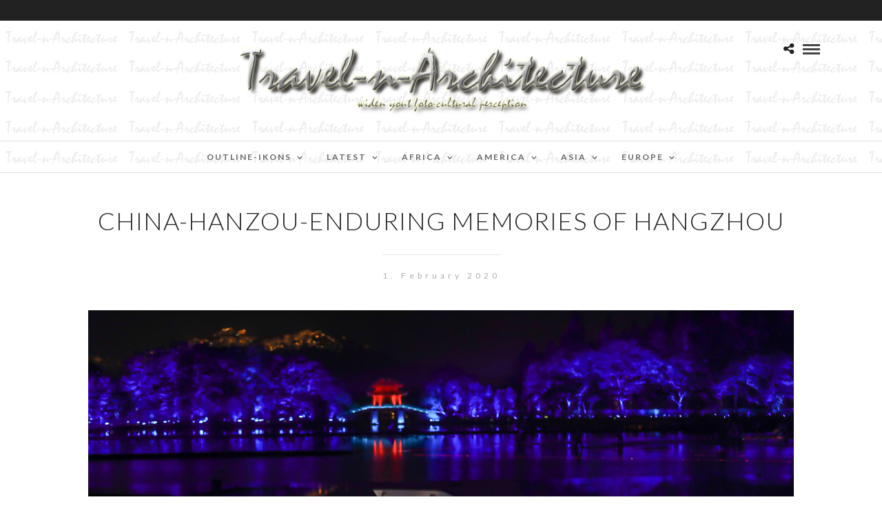

--- FILE ---
content_type: text/html; charset=UTF-8
request_url: https://travel-n-architecture.com/galleries/china-hangzhou-enduring-memories-of-hangzhou-travel-n-architecture-china/china-hanzou-enduring-memories-of-hangzhou-14/
body_size: 30006
content:
<!DOCTYPE html>
<html lang="en-GB"  data-menu="centermenu">
<head>
<meta charset="UTF-8" />

<meta name="viewport" content="width=device-width, initial-scale=1, maximum-scale=1" />

<meta name="format-detection" content="telephone=no">

<link rel="profile" href="http://gmpg.org/xfn/11" />
<link rel="pingback" href="https://travel-n-architecture.com/xmlrpc.php" />

		<link rel="shortcut icon" href="https://travel-n-architecture.com/wp-content/uploads/2020/10/T-n-A-Ikon-II-300x300-1.jpg" />
 

<meta name='robots' content='index, follow, max-image-preview:large, max-snippet:-1, max-video-preview:-1' />

	<!-- This site is optimized with the Yoast SEO plugin v23.5 - https://yoast.com/wordpress/plugins/seo/ -->
	<title>China-Hanzou-Enduring Memories of Hangzhou - Travel-n-Architecture - Cultures and Sights</title>
	<link rel="canonical" href="https://travel-n-architecture.com/galleries/china-hangzhou-enduring-memories-of-hangzhou-travel-n-architecture-china/china-hanzou-enduring-memories-of-hangzhou-14/" />
	<meta property="og:locale" content="en_GB" />
	<meta property="og:type" content="article" />
	<meta property="og:title" content="China-Hanzou-Enduring Memories of Hangzhou - Travel-n-Architecture - Cultures and Sights" />
	<meta property="og:description" content="China-Hanzou-Enduring Memories of Hangzhou" />
	<meta property="og:url" content="https://travel-n-architecture.com/galleries/china-hangzhou-enduring-memories-of-hangzhou-travel-n-architecture-china/china-hanzou-enduring-memories-of-hangzhou-14/" />
	<meta property="og:site_name" content="Travel-n-Architecture - Cultures and Sights" />
	<meta property="og:image" content="https://travel-n-architecture.com/galleries/china-hangzhou-enduring-memories-of-hangzhou-travel-n-architecture-china/china-hanzou-enduring-memories-of-hangzhou-14" />
	<meta property="og:image:width" content="1024" />
	<meta property="og:image:height" content="683" />
	<meta property="og:image:type" content="image/jpeg" />
	<meta name="twitter:card" content="summary_large_image" />
	<script type="application/ld+json" class="yoast-schema-graph">{"@context":"https://schema.org","@graph":[{"@type":"WebPage","@id":"https://travel-n-architecture.com/galleries/china-hangzhou-enduring-memories-of-hangzhou-travel-n-architecture-china/china-hanzou-enduring-memories-of-hangzhou-14/","url":"https://travel-n-architecture.com/galleries/china-hangzhou-enduring-memories-of-hangzhou-travel-n-architecture-china/china-hanzou-enduring-memories-of-hangzhou-14/","name":"China-Hanzou-Enduring Memories of Hangzhou - Travel-n-Architecture - Cultures and Sights","isPartOf":{"@id":"https://travel-n-architecture.com/#website"},"primaryImageOfPage":{"@id":"https://travel-n-architecture.com/galleries/china-hangzhou-enduring-memories-of-hangzhou-travel-n-architecture-china/china-hanzou-enduring-memories-of-hangzhou-14/#primaryimage"},"image":{"@id":"https://travel-n-architecture.com/galleries/china-hangzhou-enduring-memories-of-hangzhou-travel-n-architecture-china/china-hanzou-enduring-memories-of-hangzhou-14/#primaryimage"},"thumbnailUrl":"https://travel-n-architecture.com/wp-content/uploads/2020/02/China-Hangzhou-Enduring-Memories-of-Hangzhou-5747.jpg","datePublished":"2020-02-01T13:21:56+00:00","dateModified":"2020-02-01T13:21:56+00:00","breadcrumb":{"@id":"https://travel-n-architecture.com/galleries/china-hangzhou-enduring-memories-of-hangzhou-travel-n-architecture-china/china-hanzou-enduring-memories-of-hangzhou-14/#breadcrumb"},"inLanguage":"en-GB","potentialAction":[{"@type":"ReadAction","target":["https://travel-n-architecture.com/galleries/china-hangzhou-enduring-memories-of-hangzhou-travel-n-architecture-china/china-hanzou-enduring-memories-of-hangzhou-14/"]}]},{"@type":"ImageObject","inLanguage":"en-GB","@id":"https://travel-n-architecture.com/galleries/china-hangzhou-enduring-memories-of-hangzhou-travel-n-architecture-china/china-hanzou-enduring-memories-of-hangzhou-14/#primaryimage","url":"https://travel-n-architecture.com/wp-content/uploads/2020/02/China-Hangzhou-Enduring-Memories-of-Hangzhou-5747.jpg","contentUrl":"https://travel-n-architecture.com/wp-content/uploads/2020/02/China-Hangzhou-Enduring-Memories-of-Hangzhou-5747.jpg","width":1024,"height":683,"caption":"China-Hanzou-Enduring Memories of Hangzhou"},{"@type":"BreadcrumbList","@id":"https://travel-n-architecture.com/galleries/china-hangzhou-enduring-memories-of-hangzhou-travel-n-architecture-china/china-hanzou-enduring-memories-of-hangzhou-14/#breadcrumb","itemListElement":[{"@type":"ListItem","position":1,"name":"Startseite","item":"https://travel-n-architecture.com/"},{"@type":"ListItem","position":2,"name":"China-Hangzhou-Enduring Memories of Hangzhou","item":"https://travel-n-architecture.com/galleries/china-hangzhou-enduring-memories-of-hangzhou-travel-n-architecture-china/"},{"@type":"ListItem","position":3,"name":"China-Hanzou-Enduring Memories of Hangzhou"}]},{"@type":"WebSite","@id":"https://travel-n-architecture.com/#website","url":"https://travel-n-architecture.com/","name":"Travel-n-Architecture - Cultures and Sights","description":"Widen your foto-cultural perception","potentialAction":[{"@type":"SearchAction","target":{"@type":"EntryPoint","urlTemplate":"https://travel-n-architecture.com/?s={search_term_string}"},"query-input":{"@type":"PropertyValueSpecification","valueRequired":true,"valueName":"search_term_string"}}],"inLanguage":"en-GB"}]}</script>
	<!-- / Yoast SEO plugin. -->


<link rel='dns-prefetch' href='//fonts.googleapis.com' />
<link rel="alternate" type="application/rss+xml" title="Travel-n-Architecture - Cultures and Sights &raquo; Feed" href="https://travel-n-architecture.com/feed/" />
<link rel="alternate" type="application/rss+xml" title="Travel-n-Architecture - Cultures and Sights &raquo; Comments Feed" href="https://travel-n-architecture.com/comments/feed/" />
<link rel="alternate" type="application/rss+xml" title="Travel-n-Architecture - Cultures and Sights &raquo; China-Hanzou-Enduring Memories of Hangzhou Comments Feed" href="https://travel-n-architecture.com/galleries/china-hangzhou-enduring-memories-of-hangzhou-travel-n-architecture-china/china-hanzou-enduring-memories-of-hangzhou-14/feed/" />
<script type="text/javascript">
/* <![CDATA[ */
window._wpemojiSettings = {"baseUrl":"https:\/\/s.w.org\/images\/core\/emoji\/14.0.0\/72x72\/","ext":".png","svgUrl":"https:\/\/s.w.org\/images\/core\/emoji\/14.0.0\/svg\/","svgExt":".svg","source":{"concatemoji":"https:\/\/travel-n-architecture.com\/wp-includes\/js\/wp-emoji-release.min.js"}};
/*! This file is auto-generated */
!function(i,n){var o,s,e;function c(e){try{var t={supportTests:e,timestamp:(new Date).valueOf()};sessionStorage.setItem(o,JSON.stringify(t))}catch(e){}}function p(e,t,n){e.clearRect(0,0,e.canvas.width,e.canvas.height),e.fillText(t,0,0);var t=new Uint32Array(e.getImageData(0,0,e.canvas.width,e.canvas.height).data),r=(e.clearRect(0,0,e.canvas.width,e.canvas.height),e.fillText(n,0,0),new Uint32Array(e.getImageData(0,0,e.canvas.width,e.canvas.height).data));return t.every(function(e,t){return e===r[t]})}function u(e,t,n){switch(t){case"flag":return n(e,"\ud83c\udff3\ufe0f\u200d\u26a7\ufe0f","\ud83c\udff3\ufe0f\u200b\u26a7\ufe0f")?!1:!n(e,"\ud83c\uddfa\ud83c\uddf3","\ud83c\uddfa\u200b\ud83c\uddf3")&&!n(e,"\ud83c\udff4\udb40\udc67\udb40\udc62\udb40\udc65\udb40\udc6e\udb40\udc67\udb40\udc7f","\ud83c\udff4\u200b\udb40\udc67\u200b\udb40\udc62\u200b\udb40\udc65\u200b\udb40\udc6e\u200b\udb40\udc67\u200b\udb40\udc7f");case"emoji":return!n(e,"\ud83e\udef1\ud83c\udffb\u200d\ud83e\udef2\ud83c\udfff","\ud83e\udef1\ud83c\udffb\u200b\ud83e\udef2\ud83c\udfff")}return!1}function f(e,t,n){var r="undefined"!=typeof WorkerGlobalScope&&self instanceof WorkerGlobalScope?new OffscreenCanvas(300,150):i.createElement("canvas"),a=r.getContext("2d",{willReadFrequently:!0}),o=(a.textBaseline="top",a.font="600 32px Arial",{});return e.forEach(function(e){o[e]=t(a,e,n)}),o}function t(e){var t=i.createElement("script");t.src=e,t.defer=!0,i.head.appendChild(t)}"undefined"!=typeof Promise&&(o="wpEmojiSettingsSupports",s=["flag","emoji"],n.supports={everything:!0,everythingExceptFlag:!0},e=new Promise(function(e){i.addEventListener("DOMContentLoaded",e,{once:!0})}),new Promise(function(t){var n=function(){try{var e=JSON.parse(sessionStorage.getItem(o));if("object"==typeof e&&"number"==typeof e.timestamp&&(new Date).valueOf()<e.timestamp+604800&&"object"==typeof e.supportTests)return e.supportTests}catch(e){}return null}();if(!n){if("undefined"!=typeof Worker&&"undefined"!=typeof OffscreenCanvas&&"undefined"!=typeof URL&&URL.createObjectURL&&"undefined"!=typeof Blob)try{var e="postMessage("+f.toString()+"("+[JSON.stringify(s),u.toString(),p.toString()].join(",")+"));",r=new Blob([e],{type:"text/javascript"}),a=new Worker(URL.createObjectURL(r),{name:"wpTestEmojiSupports"});return void(a.onmessage=function(e){c(n=e.data),a.terminate(),t(n)})}catch(e){}c(n=f(s,u,p))}t(n)}).then(function(e){for(var t in e)n.supports[t]=e[t],n.supports.everything=n.supports.everything&&n.supports[t],"flag"!==t&&(n.supports.everythingExceptFlag=n.supports.everythingExceptFlag&&n.supports[t]);n.supports.everythingExceptFlag=n.supports.everythingExceptFlag&&!n.supports.flag,n.DOMReady=!1,n.readyCallback=function(){n.DOMReady=!0}}).then(function(){return e}).then(function(){var e;n.supports.everything||(n.readyCallback(),(e=n.source||{}).concatemoji?t(e.concatemoji):e.wpemoji&&e.twemoji&&(t(e.twemoji),t(e.wpemoji)))}))}((window,document),window._wpemojiSettings);
/* ]]> */
</script>
<style id='wp-emoji-styles-inline-css' type='text/css'>

	img.wp-smiley, img.emoji {
		display: inline !important;
		border: none !important;
		box-shadow: none !important;
		height: 1em !important;
		width: 1em !important;
		margin: 0 0.07em !important;
		vertical-align: -0.1em !important;
		background: none !important;
		padding: 0 !important;
	}
</style>
<link rel='stylesheet' id='wp-block-library-css' href='https://travel-n-architecture.com/wp-includes/css/dist/block-library/style.min.css' type='text/css' media='all' />
<style id='classic-theme-styles-inline-css' type='text/css'>
/*! This file is auto-generated */
.wp-block-button__link{color:#fff;background-color:#32373c;border-radius:9999px;box-shadow:none;text-decoration:none;padding:calc(.667em + 2px) calc(1.333em + 2px);font-size:1.125em}.wp-block-file__button{background:#32373c;color:#fff;text-decoration:none}
</style>
<style id='global-styles-inline-css' type='text/css'>
body{--wp--preset--color--black: #000000;--wp--preset--color--cyan-bluish-gray: #abb8c3;--wp--preset--color--white: #ffffff;--wp--preset--color--pale-pink: #f78da7;--wp--preset--color--vivid-red: #cf2e2e;--wp--preset--color--luminous-vivid-orange: #ff6900;--wp--preset--color--luminous-vivid-amber: #fcb900;--wp--preset--color--light-green-cyan: #7bdcb5;--wp--preset--color--vivid-green-cyan: #00d084;--wp--preset--color--pale-cyan-blue: #8ed1fc;--wp--preset--color--vivid-cyan-blue: #0693e3;--wp--preset--color--vivid-purple: #9b51e0;--wp--preset--gradient--vivid-cyan-blue-to-vivid-purple: linear-gradient(135deg,rgba(6,147,227,1) 0%,rgb(155,81,224) 100%);--wp--preset--gradient--light-green-cyan-to-vivid-green-cyan: linear-gradient(135deg,rgb(122,220,180) 0%,rgb(0,208,130) 100%);--wp--preset--gradient--luminous-vivid-amber-to-luminous-vivid-orange: linear-gradient(135deg,rgba(252,185,0,1) 0%,rgba(255,105,0,1) 100%);--wp--preset--gradient--luminous-vivid-orange-to-vivid-red: linear-gradient(135deg,rgba(255,105,0,1) 0%,rgb(207,46,46) 100%);--wp--preset--gradient--very-light-gray-to-cyan-bluish-gray: linear-gradient(135deg,rgb(238,238,238) 0%,rgb(169,184,195) 100%);--wp--preset--gradient--cool-to-warm-spectrum: linear-gradient(135deg,rgb(74,234,220) 0%,rgb(151,120,209) 20%,rgb(207,42,186) 40%,rgb(238,44,130) 60%,rgb(251,105,98) 80%,rgb(254,248,76) 100%);--wp--preset--gradient--blush-light-purple: linear-gradient(135deg,rgb(255,206,236) 0%,rgb(152,150,240) 100%);--wp--preset--gradient--blush-bordeaux: linear-gradient(135deg,rgb(254,205,165) 0%,rgb(254,45,45) 50%,rgb(107,0,62) 100%);--wp--preset--gradient--luminous-dusk: linear-gradient(135deg,rgb(255,203,112) 0%,rgb(199,81,192) 50%,rgb(65,88,208) 100%);--wp--preset--gradient--pale-ocean: linear-gradient(135deg,rgb(255,245,203) 0%,rgb(182,227,212) 50%,rgb(51,167,181) 100%);--wp--preset--gradient--electric-grass: linear-gradient(135deg,rgb(202,248,128) 0%,rgb(113,206,126) 100%);--wp--preset--gradient--midnight: linear-gradient(135deg,rgb(2,3,129) 0%,rgb(40,116,252) 100%);--wp--preset--font-size--small: 13px;--wp--preset--font-size--medium: 20px;--wp--preset--font-size--large: 36px;--wp--preset--font-size--x-large: 42px;--wp--preset--spacing--20: 0.44rem;--wp--preset--spacing--30: 0.67rem;--wp--preset--spacing--40: 1rem;--wp--preset--spacing--50: 1.5rem;--wp--preset--spacing--60: 2.25rem;--wp--preset--spacing--70: 3.38rem;--wp--preset--spacing--80: 5.06rem;--wp--preset--shadow--natural: 6px 6px 9px rgba(0, 0, 0, 0.2);--wp--preset--shadow--deep: 12px 12px 50px rgba(0, 0, 0, 0.4);--wp--preset--shadow--sharp: 6px 6px 0px rgba(0, 0, 0, 0.2);--wp--preset--shadow--outlined: 6px 6px 0px -3px rgba(255, 255, 255, 1), 6px 6px rgba(0, 0, 0, 1);--wp--preset--shadow--crisp: 6px 6px 0px rgba(0, 0, 0, 1);}:where(.is-layout-flex){gap: 0.5em;}:where(.is-layout-grid){gap: 0.5em;}body .is-layout-flow > .alignleft{float: left;margin-inline-start: 0;margin-inline-end: 2em;}body .is-layout-flow > .alignright{float: right;margin-inline-start: 2em;margin-inline-end: 0;}body .is-layout-flow > .aligncenter{margin-left: auto !important;margin-right: auto !important;}body .is-layout-constrained > .alignleft{float: left;margin-inline-start: 0;margin-inline-end: 2em;}body .is-layout-constrained > .alignright{float: right;margin-inline-start: 2em;margin-inline-end: 0;}body .is-layout-constrained > .aligncenter{margin-left: auto !important;margin-right: auto !important;}body .is-layout-constrained > :where(:not(.alignleft):not(.alignright):not(.alignfull)){max-width: var(--wp--style--global--content-size);margin-left: auto !important;margin-right: auto !important;}body .is-layout-constrained > .alignwide{max-width: var(--wp--style--global--wide-size);}body .is-layout-flex{display: flex;}body .is-layout-flex{flex-wrap: wrap;align-items: center;}body .is-layout-flex > *{margin: 0;}body .is-layout-grid{display: grid;}body .is-layout-grid > *{margin: 0;}:where(.wp-block-columns.is-layout-flex){gap: 2em;}:where(.wp-block-columns.is-layout-grid){gap: 2em;}:where(.wp-block-post-template.is-layout-flex){gap: 1.25em;}:where(.wp-block-post-template.is-layout-grid){gap: 1.25em;}.has-black-color{color: var(--wp--preset--color--black) !important;}.has-cyan-bluish-gray-color{color: var(--wp--preset--color--cyan-bluish-gray) !important;}.has-white-color{color: var(--wp--preset--color--white) !important;}.has-pale-pink-color{color: var(--wp--preset--color--pale-pink) !important;}.has-vivid-red-color{color: var(--wp--preset--color--vivid-red) !important;}.has-luminous-vivid-orange-color{color: var(--wp--preset--color--luminous-vivid-orange) !important;}.has-luminous-vivid-amber-color{color: var(--wp--preset--color--luminous-vivid-amber) !important;}.has-light-green-cyan-color{color: var(--wp--preset--color--light-green-cyan) !important;}.has-vivid-green-cyan-color{color: var(--wp--preset--color--vivid-green-cyan) !important;}.has-pale-cyan-blue-color{color: var(--wp--preset--color--pale-cyan-blue) !important;}.has-vivid-cyan-blue-color{color: var(--wp--preset--color--vivid-cyan-blue) !important;}.has-vivid-purple-color{color: var(--wp--preset--color--vivid-purple) !important;}.has-black-background-color{background-color: var(--wp--preset--color--black) !important;}.has-cyan-bluish-gray-background-color{background-color: var(--wp--preset--color--cyan-bluish-gray) !important;}.has-white-background-color{background-color: var(--wp--preset--color--white) !important;}.has-pale-pink-background-color{background-color: var(--wp--preset--color--pale-pink) !important;}.has-vivid-red-background-color{background-color: var(--wp--preset--color--vivid-red) !important;}.has-luminous-vivid-orange-background-color{background-color: var(--wp--preset--color--luminous-vivid-orange) !important;}.has-luminous-vivid-amber-background-color{background-color: var(--wp--preset--color--luminous-vivid-amber) !important;}.has-light-green-cyan-background-color{background-color: var(--wp--preset--color--light-green-cyan) !important;}.has-vivid-green-cyan-background-color{background-color: var(--wp--preset--color--vivid-green-cyan) !important;}.has-pale-cyan-blue-background-color{background-color: var(--wp--preset--color--pale-cyan-blue) !important;}.has-vivid-cyan-blue-background-color{background-color: var(--wp--preset--color--vivid-cyan-blue) !important;}.has-vivid-purple-background-color{background-color: var(--wp--preset--color--vivid-purple) !important;}.has-black-border-color{border-color: var(--wp--preset--color--black) !important;}.has-cyan-bluish-gray-border-color{border-color: var(--wp--preset--color--cyan-bluish-gray) !important;}.has-white-border-color{border-color: var(--wp--preset--color--white) !important;}.has-pale-pink-border-color{border-color: var(--wp--preset--color--pale-pink) !important;}.has-vivid-red-border-color{border-color: var(--wp--preset--color--vivid-red) !important;}.has-luminous-vivid-orange-border-color{border-color: var(--wp--preset--color--luminous-vivid-orange) !important;}.has-luminous-vivid-amber-border-color{border-color: var(--wp--preset--color--luminous-vivid-amber) !important;}.has-light-green-cyan-border-color{border-color: var(--wp--preset--color--light-green-cyan) !important;}.has-vivid-green-cyan-border-color{border-color: var(--wp--preset--color--vivid-green-cyan) !important;}.has-pale-cyan-blue-border-color{border-color: var(--wp--preset--color--pale-cyan-blue) !important;}.has-vivid-cyan-blue-border-color{border-color: var(--wp--preset--color--vivid-cyan-blue) !important;}.has-vivid-purple-border-color{border-color: var(--wp--preset--color--vivid-purple) !important;}.has-vivid-cyan-blue-to-vivid-purple-gradient-background{background: var(--wp--preset--gradient--vivid-cyan-blue-to-vivid-purple) !important;}.has-light-green-cyan-to-vivid-green-cyan-gradient-background{background: var(--wp--preset--gradient--light-green-cyan-to-vivid-green-cyan) !important;}.has-luminous-vivid-amber-to-luminous-vivid-orange-gradient-background{background: var(--wp--preset--gradient--luminous-vivid-amber-to-luminous-vivid-orange) !important;}.has-luminous-vivid-orange-to-vivid-red-gradient-background{background: var(--wp--preset--gradient--luminous-vivid-orange-to-vivid-red) !important;}.has-very-light-gray-to-cyan-bluish-gray-gradient-background{background: var(--wp--preset--gradient--very-light-gray-to-cyan-bluish-gray) !important;}.has-cool-to-warm-spectrum-gradient-background{background: var(--wp--preset--gradient--cool-to-warm-spectrum) !important;}.has-blush-light-purple-gradient-background{background: var(--wp--preset--gradient--blush-light-purple) !important;}.has-blush-bordeaux-gradient-background{background: var(--wp--preset--gradient--blush-bordeaux) !important;}.has-luminous-dusk-gradient-background{background: var(--wp--preset--gradient--luminous-dusk) !important;}.has-pale-ocean-gradient-background{background: var(--wp--preset--gradient--pale-ocean) !important;}.has-electric-grass-gradient-background{background: var(--wp--preset--gradient--electric-grass) !important;}.has-midnight-gradient-background{background: var(--wp--preset--gradient--midnight) !important;}.has-small-font-size{font-size: var(--wp--preset--font-size--small) !important;}.has-medium-font-size{font-size: var(--wp--preset--font-size--medium) !important;}.has-large-font-size{font-size: var(--wp--preset--font-size--large) !important;}.has-x-large-font-size{font-size: var(--wp--preset--font-size--x-large) !important;}
.wp-block-navigation a:where(:not(.wp-element-button)){color: inherit;}
:where(.wp-block-post-template.is-layout-flex){gap: 1.25em;}:where(.wp-block-post-template.is-layout-grid){gap: 1.25em;}
:where(.wp-block-columns.is-layout-flex){gap: 2em;}:where(.wp-block-columns.is-layout-grid){gap: 2em;}
.wp-block-pullquote{font-size: 1.5em;line-height: 1.6;}
</style>
<link rel='stylesheet' id='rs-plugin-settings-css' href='https://travel-n-architecture.com/wp-content/plugins/revslider/public/assets/css/settings.css' type='text/css' media='all' />
<style id='rs-plugin-settings-inline-css' type='text/css'>
#rs-demo-id {}
</style>
<link rel='stylesheet' id='reset-css-css' href='https://travel-n-architecture.com/wp-content/themes/photome/css/reset.css' type='text/css' media='all' />
<link rel='stylesheet' id='wordpress-css-css' href='https://travel-n-architecture.com/wp-content/themes/photome/css/wordpress.css' type='text/css' media='all' />
<link rel='stylesheet' id='animation.css-css' href='https://travel-n-architecture.com/wp-content/themes/photome/css/animation.css' type='text/css' media='all' />
<link rel='stylesheet' id='magnific-popup-css' href='https://travel-n-architecture.com/wp-content/themes/photome/css/magnific-popup.css' type='text/css' media='all' />
<link rel='stylesheet' id='jquery-ui-css-css' href='https://travel-n-architecture.com/wp-content/themes/photome/css/jqueryui/custom.css' type='text/css' media='all' />
<link rel='stylesheet' id='mediaelement-css' href='https://travel-n-architecture.com/wp-includes/js/mediaelement/mediaelementplayer-legacy.min.css' type='text/css' media='all' />
<link rel='stylesheet' id='flexslider-css' href='https://travel-n-architecture.com/wp-content/themes/photome/js/flexslider/flexslider.css' type='text/css' media='all' />
<link rel='stylesheet' id='tooltipster-css' href='https://travel-n-architecture.com/wp-content/themes/photome/css/tooltipster.css' type='text/css' media='all' />
<link rel='stylesheet' id='odometer-theme-css' href='https://travel-n-architecture.com/wp-content/themes/photome/css/odometer-theme-minimal.css' type='text/css' media='all' />
<link rel='stylesheet' id='hw-parallax.css-css' href='https://travel-n-architecture.com/wp-content/themes/photome/css/hw-parallax.css' type='text/css' media='all' />
<link rel='stylesheet' id='screen.css-css' href='https://travel-n-architecture.com/wp-content/themes/photome/css/screen.css' type='text/css' media='all' />
<link rel='stylesheet' id='fontawesome-css' href='https://travel-n-architecture.com/wp-content/themes/photome/css/font-awesome.min.css' type='text/css' media='all' />
<link rel='stylesheet' id='custom_css-css' href='https://travel-n-architecture.com/wp-content/themes/photome/templates/custom-css.php' type='text/css' media='all' />
<link rel='stylesheet' id='google_font0-css' href='https://fonts.googleapis.com/css?family=Lato%3A300%2C+400%2C700%2C400italic&#038;subset=latin%2Ccyrillic-ext%2Cgreek-ext%2Ccyrillic' type='text/css' media='all' />
<link rel='stylesheet' id='responsive-css' href='https://travel-n-architecture.com/wp-content/themes/photome/css/grid.css' type='text/css' media='all' />
<link rel='stylesheet' id='kirki_google_fonts-css' href='//fonts.googleapis.com/css?family=Lato%3Aregular%2Citalic%2C700%2C300%2C600%2C400&#038;subset=all' type='text/css' media='all' />
<link rel='stylesheet' id='kirki-styles-global-css' href='https://travel-n-architecture.com/wp-content/themes/photome/modules/kirki/assets/css/kirki-styles.css' type='text/css' media='all' />
<script type="text/javascript" src="https://travel-n-architecture.com/wp-includes/js/jquery/jquery.min.js" id="jquery-core-js"></script>
<script type="text/javascript" src="https://travel-n-architecture.com/wp-includes/js/jquery/jquery-migrate.min.js" id="jquery-migrate-js"></script>
<script type="text/javascript" src="https://travel-n-architecture.com/wp-content/plugins/revslider/public/assets/js/jquery.themepunch.tools.min.js" id="tp-tools-js"></script>
<script type="text/javascript" src="https://travel-n-architecture.com/wp-content/plugins/revslider/public/assets/js/jquery.themepunch.revolution.min.js" id="revmin-js"></script>
<link rel="https://api.w.org/" href="https://travel-n-architecture.com/wp-json/" /><link rel="alternate" type="application/json" href="https://travel-n-architecture.com/wp-json/wp/v2/media/13474" /><link rel="EditURI" type="application/rsd+xml" title="RSD" href="https://travel-n-architecture.com/xmlrpc.php?rsd" />
<meta name="generator" content="WordPress 6.4" />
<link rel='shortlink' href='https://travel-n-architecture.com/?p=13474' />
<link rel="alternate" type="application/json+oembed" href="https://travel-n-architecture.com/wp-json/oembed/1.0/embed?url=https%3A%2F%2Ftravel-n-architecture.com%2Fgalleries%2Fchina-hangzhou-enduring-memories-of-hangzhou-travel-n-architecture-china%2Fchina-hanzou-enduring-memories-of-hangzhou-14%2F" />
<link rel="alternate" type="text/xml+oembed" href="https://travel-n-architecture.com/wp-json/oembed/1.0/embed?url=https%3A%2F%2Ftravel-n-architecture.com%2Fgalleries%2Fchina-hangzhou-enduring-memories-of-hangzhou-travel-n-architecture-china%2Fchina-hanzou-enduring-memories-of-hangzhou-14%2F&#038;format=xml" />
<script type="text/javascript" src="https://travel-n-architecture.com/wp-content/plugins/si-captcha-for-wordpress/captcha/si_captcha.js?ver=1769020841"></script>
<!-- begin SI CAPTCHA Anti-Spam - login/register form style -->
<style type="text/css">
.si_captcha_small { width:175px; height:45px; padding-top:10px; padding-bottom:10px; }
.si_captcha_large { width:250px; height:60px; padding-top:10px; padding-bottom:10px; }
img#si_image_com { border-style:none; margin:0; padding-right:5px; float:left; }
img#si_image_reg { border-style:none; margin:0; padding-right:5px; float:left; }
img#si_image_log { border-style:none; margin:0; padding-right:5px; float:left; }
img#si_image_side_login { border-style:none; margin:0; padding-right:5px; float:left; }
img#si_image_checkout { border-style:none; margin:0; padding-right:5px; float:left; }
img#si_image_jetpack { border-style:none; margin:0; padding-right:5px; float:left; }
img#si_image_bbpress_topic { border-style:none; margin:0; padding-right:5px; float:left; }
.si_captcha_refresh { border-style:none; margin:0; vertical-align:bottom; }
div#si_captcha_input { display:block; padding-top:15px; padding-bottom:5px; }
label#si_captcha_code_label { margin:0; }
input#si_captcha_code_input { width:65px; }
p#si_captcha_code_p { clear: left; padding-top:10px; }
.si-captcha-jetpack-error { color:#DC3232; }
</style>
<!-- end SI CAPTCHA Anti-Spam - login/register form style -->
<noscript><style>.lazyload[data-src]{display:none !important;}</style></noscript><style>.lazyload{background-image:none !important;}.lazyload:before{background-image:none !important;}</style><meta name="generator" content="Powered by Slider Revolution 5.4.5.1 - responsive, Mobile-Friendly Slider Plugin for WordPress with comfortable drag and drop interface." />
<link rel="icon" href="https://travel-n-architecture.com/wp-content/uploads/2017/09/cropped-T-n-A-Ikon-II-32x32.jpg" sizes="32x32" />
<link rel="icon" href="https://travel-n-architecture.com/wp-content/uploads/2017/09/cropped-T-n-A-Ikon-II-192x192.jpg" sizes="192x192" />
<link rel="apple-touch-icon" href="https://travel-n-architecture.com/wp-content/uploads/2017/09/cropped-T-n-A-Ikon-II-180x180.jpg" />
<meta name="msapplication-TileImage" content="https://travel-n-architecture.com/wp-content/uploads/2017/09/cropped-T-n-A-Ikon-II-270x270.jpg" />
<script type="text/javascript">function setREVStartSize(e){
				try{ var i=jQuery(window).width(),t=9999,r=0,n=0,l=0,f=0,s=0,h=0;					
					if(e.responsiveLevels&&(jQuery.each(e.responsiveLevels,function(e,f){f>i&&(t=r=f,l=e),i>f&&f>r&&(r=f,n=e)}),t>r&&(l=n)),f=e.gridheight[l]||e.gridheight[0]||e.gridheight,s=e.gridwidth[l]||e.gridwidth[0]||e.gridwidth,h=i/s,h=h>1?1:h,f=Math.round(h*f),"fullscreen"==e.sliderLayout){var u=(e.c.width(),jQuery(window).height());if(void 0!=e.fullScreenOffsetContainer){var c=e.fullScreenOffsetContainer.split(",");if (c) jQuery.each(c,function(e,i){u=jQuery(i).length>0?u-jQuery(i).outerHeight(!0):u}),e.fullScreenOffset.split("%").length>1&&void 0!=e.fullScreenOffset&&e.fullScreenOffset.length>0?u-=jQuery(window).height()*parseInt(e.fullScreenOffset,0)/100:void 0!=e.fullScreenOffset&&e.fullScreenOffset.length>0&&(u-=parseInt(e.fullScreenOffset,0))}f=u}else void 0!=e.minHeight&&f<e.minHeight&&(f=e.minHeight);e.c.closest(".rev_slider_wrapper").css({height:f})					
				}catch(d){console.log("Failure at Presize of Slider:"+d)}
			};</script>
</head>

<body class="attachment attachment-template-default single single-attachment postid-13474 attachmentid-13474 attachment-jpeg">

		<input type="hidden" id="pp_menu_layout" name="pp_menu_layout" value="centermenu"/>
	<input type="hidden" id="pp_enable_right_click" name="pp_enable_right_click" value="1"/>
	<input type="hidden" id="pp_enable_dragging" name="pp_enable_dragging" value="1"/>
	<input type="hidden" id="pp_image_path" name="pp_image_path" value="https://travel-n-architecture.com/wp-content/themes/photome/images/"/>
	<input type="hidden" id="pp_homepage_url" name="pp_homepage_url" value="https://travel-n-architecture.com"/>
	<input type="hidden" id="pp_ajax_search" name="pp_ajax_search" value="1"/>
	<input type="hidden" id="pp_fixed_menu" name="pp_fixed_menu" value="1"/>
	<input type="hidden" id="pp_topbar" name="pp_topbar" value="1"/>
	<input type="hidden" id="post_client_column" name="post_client_column" value="4"/>
	<input type="hidden" id="pp_back" name="pp_back" value="Back"/>
	<input type="hidden" id="pp_page_title_img_blur" name="pp_page_title_img_blur" value="1"/>
	<input type="hidden" id="tg_portfolio_filterable_link" name="tg_portfolio_filterable_link" value="0"/>
	<input type="hidden" id="$tg_flow_enable_reflection" name="$tg_flow_enable_reflection" value="1"/>
	
		<input type="hidden" id="pp_footer_style" name="pp_footer_style" value="4"/>
	
	<!-- Begin mobile menu -->
	<div class="mobile_menu_wrapper">
		<a id="close_mobile_menu" href="javascript:;"><i class="fa fa-close"></i></a>
		
		    	<form role="search" method="get" name="searchform" id="searchform" action="https://travel-n-architecture.com/">
    	    <div>
    	    	<input type="text" value="" name="s" id="s" autocomplete="off" placeholder="Search..."/>
    	    	<button>
    	        	<i class="fa fa-search"></i>
    	        </button>
    	    </div>
    	    <div id="autocomplete"></div>
    	</form>
    	    	
    	    	
    	    	
	    <div class="menu-hauptmenu-container"><ul id="mobile_main_menu" class="mobile_main_nav"><li id="menu-item-22844" class="menu-item menu-item-type-taxonomy menu-item-object-category menu-item-has-children menu-item-22844"><a href="https://travel-n-architecture.com/category/countries-travelled-worldwide-travel-n-architecture/">Outline-Ikons</a>
<ul class="sub-menu">
	<li id="menu-item-24080" class="menu-item menu-item-type-taxonomy menu-item-object-category menu-item-24080"><a href="https://travel-n-architecture.com/category/countries-travelled-worldwide-travel-n-architecture/">Locations Worldwide</a></li>
	<li id="menu-item-24082" class="menu-item menu-item-type-taxonomy menu-item-object-category menu-item-24082"><a href="https://travel-n-architecture.com/category/unesco-world-heritage-sites-africa-travel-n-architecture/">Africa-UNESCO Sites</a></li>
	<li id="menu-item-24083" class="menu-item menu-item-type-taxonomy menu-item-object-category menu-item-24083"><a href="https://travel-n-architecture.com/category/unesco-world-heritage-sites-america-travel-n-architecture/">America-UNESCO Sites</a></li>
	<li id="menu-item-24084" class="menu-item menu-item-type-taxonomy menu-item-object-category menu-item-24084"><a href="https://travel-n-architecture.com/category/unesco-world-heritage-sites-asia-travel-n-architecture/">Asia-UNESCO Sites</a></li>
	<li id="menu-item-24085" class="menu-item menu-item-type-taxonomy menu-item-object-category menu-item-24085"><a href="https://travel-n-architecture.com/category/unesco-world-heritage-sites-europe-travel-n-architecture/">Europe-UNESCO Sites</a></li>
	<li id="menu-item-24077" class="menu-item menu-item-type-taxonomy menu-item-object-category menu-item-24077"><a href="https://travel-n-architecture.com/category/africa-galeries-all-travel-n-architecture/">Africa All</a></li>
	<li id="menu-item-24078" class="menu-item menu-item-type-taxonomy menu-item-object-category menu-item-24078"><a href="https://travel-n-architecture.com/category/america-all-galleries-travel-n-architectue/">America All</a></li>
	<li id="menu-item-24079" class="menu-item menu-item-type-taxonomy menu-item-object-category menu-item-24079"><a href="https://travel-n-architecture.com/category/asia-all-categories-travel-n-architecture/">Asia All</a></li>
	<li id="menu-item-24081" class="menu-item menu-item-type-taxonomy menu-item-object-category menu-item-24081"><a href="https://travel-n-architecture.com/category/europe-all-galleries-travel-n-architecture/">Europe All</a></li>
</ul>
</li>
<li id="menu-item-9651" class="menu-item menu-item-type-taxonomy menu-item-object-gallerycat menu-item-has-children menu-item-9651"><a href="https://travel-n-architecture.com/gallerycat/latest-travel-n-architecture/">Latest</a>
<ul class="sub-menu">
	<li id="menu-item-29170" class="menu-item menu-item-type-taxonomy menu-item-object-gallerycat menu-item-has-children menu-item-29170"><a href="https://travel-n-architecture.com/gallerycat/frankfurt-2026-river-main-travel-n-architecture/">Frankfurt 2026</a>
	<ul class="sub-menu">
		<li id="menu-item-29173" class="menu-item menu-item-type-post_type menu-item-object-galleries menu-item-29173"><a href="https://travel-n-architecture.com/galleries/germany-frankfurt-river-main-i-travel-n-architecture/">Riverside at Night I</a></li>
		<li id="menu-item-29172" class="menu-item menu-item-type-post_type menu-item-object-galleries menu-item-29172"><a href="https://travel-n-architecture.com/galleries/germany-frankfurt-river-main-ii-travel-n-architecture/">Riverside at Night II</a></li>
	</ul>
</li>
	<li id="menu-item-28946" class="menu-item menu-item-type-taxonomy menu-item-object-gallerycat menu-item-28946"><a href="https://travel-n-architecture.com/gallerycat/malta-travel-architecture/">Malta 2025</a></li>
	<li id="menu-item-29035" class="menu-item menu-item-type-taxonomy menu-item-object-gallerycat menu-item-29035"><a href="https://travel-n-architecture.com/gallerycat/malta-carnival-valletta-travel-n-architecture/">Malta Carnival Valletta</a></li>
	<li id="menu-item-28145" class="menu-item menu-item-type-taxonomy menu-item-object-gallerycat menu-item-28145"><a href="https://travel-n-architecture.com/gallerycat/malta-2023-ii/">Malta 2023 II</a></li>
	<li id="menu-item-27345" class="menu-item menu-item-type-taxonomy menu-item-object-gallerycat menu-item-27345"><a href="https://travel-n-architecture.com/gallerycat/malta-iii-traveln-architecture/">Malta 2023</a></li>
	<li id="menu-item-27654" class="menu-item menu-item-type-taxonomy menu-item-object-gallerycat menu-item-27654"><a href="https://travel-n-architecture.com/gallerycat/valletta-carnveval-travel-n-architecture/">Valletta Carnival</a></li>
	<li id="menu-item-26863" class="menu-item menu-item-type-taxonomy menu-item-object-gallerycat menu-item-26863"><a href="https://travel-n-architecture.com/gallerycat/reims-travel-n-architecture/">Fra-Reims</a></li>
	<li id="menu-item-26864" class="menu-item menu-item-type-taxonomy menu-item-object-gallerycat menu-item-26864"><a href="https://travel-n-architecture.com/gallerycat/laon-travel-n-architecture/">Fra-Laon</a></li>
	<li id="menu-item-26865" class="menu-item menu-item-type-taxonomy menu-item-object-gallerycat menu-item-26865"><a href="https://travel-n-architecture.com/gallerycat/metz-travel-n-architecture/">Fra-Metz</a></li>
	<li id="menu-item-27701" class="menu-item menu-item-type-taxonomy menu-item-object-gallerycat menu-item-27701"><a href="https://travel-n-architecture.com/gallerycat/cologne-cathedral-travel-n-architecture/">Cologne</a></li>
</ul>
</li>
<li id="menu-item-3951" class="menu-item menu-item-type-taxonomy menu-item-object-gallerycat menu-item-has-children menu-item-3951"><a href="https://travel-n-architecture.com/gallerycat/africa-morocco-egypt-travel-n-architecture/">Africa</a>
<ul class="sub-menu">
	<li id="menu-item-24050" class="menu-item menu-item-type-taxonomy menu-item-object-gallerycat menu-item-24050"><a href="https://travel-n-architecture.com/gallerycat/africa-unesco-world-heritage-sites-travel-n-architecture/">Africa-UNESCO World Heritage Sites</a></li>
	<li id="menu-item-24053" class="menu-item menu-item-type-taxonomy menu-item-object-gallerycat menu-item-24053"><a href="https://travel-n-architecture.com/gallerycat/africa-travel-n-architecture/">Africa-Outline All</a></li>
	<li id="menu-item-2594" class="menu-item menu-item-type-taxonomy menu-item-object-gallerycat menu-item-has-children menu-item-2594"><a href="https://travel-n-architecture.com/gallerycat/egypt-travel-n-architecture/">Egypt &#8211; Nile Cruise</a>
	<ul class="sub-menu">
		<li id="menu-item-2799" class="menu-item menu-item-type-post_type menu-item-object-galleries menu-item-2799"><a href="https://travel-n-architecture.com/galleries/egypt-dahshur-saqqara-memphis-travel-n-architecture/">Pyramids Dahshur &#038; Saqqara &#038; Memphis MIT Rahina</a></li>
		<li id="menu-item-18064" class="menu-item menu-item-type-post_type menu-item-object-galleries menu-item-18064"><a href="https://travel-n-architecture.com/galleries/egypt-giza-pyramids-and-the-great-sphinx-unesco-world-heritage-site-travel-n-architecture/">Giza &#8211; Pyramids and Sphinx</a></li>
		<li id="menu-item-18065" class="menu-item menu-item-type-post_type menu-item-object-galleries menu-item-18065"><a href="https://travel-n-architecture.com/galleries/egypt-cairo-giza-pyramids-sound-and-light-show-travel-n-architecture/">Giza &#8211; Pyramids – Sound and Light Show</a></li>
		<li id="menu-item-2798" class="menu-item menu-item-type-post_type menu-item-object-galleries menu-item-2798"><a href="https://travel-n-architecture.com/galleries/egypt-cairo-pyramids-of-giza-maydum-travel-n-architecture/">Pyramid of Maydum</a></li>
		<li id="menu-item-2796" class="menu-item menu-item-type-post_type menu-item-object-galleries menu-item-2796"><a href="https://travel-n-architecture.com/galleries/egypt-minya-tuna-el-gebel-travel-n-architecture/">Minya &#8211; Tuna El Gebel</a></li>
		<li id="menu-item-18186" class="menu-item menu-item-type-post_type menu-item-object-galleries menu-item-18186"><a href="https://travel-n-architecture.com/galleries/egypt-minya-amarna-beni-hassan-travel-n-architecture/">Minya – Amarna &#038; Beni Hassan</a></li>
		<li id="menu-item-2795" class="menu-item menu-item-type-post_type menu-item-object-galleries menu-item-2795"><a href="https://travel-n-architecture.com/galleries/egypt-nile-cruise-river-landscape-2-travel-n-architecture/">Nile &#8211; Landscape and Activities I</a></li>
		<li id="menu-item-2793" class="menu-item menu-item-type-post_type menu-item-object-galleries menu-item-2793"><a href="https://travel-n-architecture.com/galleries/egypt-abydos-temple-of-osiris-travel-n-architecture/">Abydos &#8211; Temple of Osiris</a></li>
		<li id="menu-item-2792" class="menu-item menu-item-type-post_type menu-item-object-galleries menu-item-2792"><a href="https://travel-n-architecture.com/galleries/egypt-dendera-temple-of-hathor-travel-n-architecture/">Dendera &#8211; Temple of Hathor</a></li>
		<li id="menu-item-18410" class="menu-item menu-item-type-post_type menu-item-object-galleries menu-item-18410"><a href="https://travel-n-architecture.com/galleries/egypt-karnak-temple-of-amun-unesco-world-heritage-site-travel-n-architecture-2/">Karnak &#8211; The Temple Complex</a></li>
		<li id="menu-item-18322" class="menu-item menu-item-type-post_type menu-item-object-galleries menu-item-18322"><a href="https://travel-n-architecture.com/galleries/egypt-karnak-temple-of-amun-unesco-world-heritage-site-travel-n-architecture/">Karnak &#8211; Sound and Light Show</a></li>
		<li id="menu-item-2791" class="menu-item menu-item-type-post_type menu-item-object-galleries menu-item-2791"><a href="https://travel-n-architecture.com/galleries/mortuary-temple-of-hatshepsut-unesco-world-heritage-site-travel-n-architecture/">Mortuary Temple of Hatshepsut</a></li>
		<li id="menu-item-18407" class="menu-item menu-item-type-post_type menu-item-object-galleries menu-item-18407"><a href="https://travel-n-architecture.com/galleries/egypt-luxor-temple-at-night-unesco-world-heritage-site-travel-n-architecture/">Luxor &#8211; Temple Complex at Night</a></li>
		<li id="menu-item-18486" class="menu-item menu-item-type-post_type menu-item-object-galleries menu-item-18486"><a href="https://travel-n-architecture.com/galleries/egypt-esna-the-temple-of-khnum-travel-n-architecture/">Esna – The Temple of Khnum</a></li>
		<li id="menu-item-2790" class="menu-item menu-item-type-post_type menu-item-object-galleries menu-item-2790"><a href="https://travel-n-architecture.com/galleries/egypt-edfu-temple-of-horus-travel-n-architecture/">Edfu &#8211; Temple of Horus and Hathor</a></li>
		<li id="menu-item-2794" class="menu-item menu-item-type-post_type menu-item-object-galleries menu-item-2794"><a href="https://travel-n-architecture.com/galleries/egypt-nile-cruise-river-landscape-travel-n-architecture/">Nile &#8211; Landscape and Activities II</a></li>
		<li id="menu-item-18570" class="menu-item menu-item-type-post_type menu-item-object-galleries menu-item-18570"><a href="https://travel-n-architecture.com/galleries/egypt-kom-ombo-the-dual-temple-of-horus-and-sobek-travel-n-architecture/">Kom Ombo – The Dual Temple of Horus and Sobek</a></li>
		<li id="menu-item-2789" class="menu-item menu-item-type-post_type menu-item-object-galleries menu-item-2789"><a href="https://travel-n-architecture.com/galleries/egypt-philae-the-temple-of-isis-unesco-world-heritage-site-travel-n-architecture/">Philae &#8211; Temple of Isis</a></li>
		<li id="menu-item-2788" class="menu-item menu-item-type-post_type menu-item-object-galleries menu-item-2788"><a href="https://travel-n-architecture.com/galleries/egypt-abu-simbel-temple-of-ramses-ii-nefertari-unesco-world-heritage-site-travel-n-architecture/">Abu Simbel &#8211; Temple of Ramses II &#038; Nefertari</a></li>
	</ul>
</li>
	<li id="menu-item-3642" class="menu-item menu-item-type-taxonomy menu-item-object-gallerycat menu-item-has-children menu-item-3642"><a href="https://travel-n-architecture.com/gallerycat/morocco-travel-n-architecture/">Morocco</a>
	<ul class="sub-menu">
		<li id="menu-item-20222" class="menu-item menu-item-type-post_type menu-item-object-galleries menu-item-20222"><a href="https://travel-n-architecture.com/galleries/morocco-gallery-03-casablanca-hassan-ii-mosque-travel-n-architecture/">Casablanca – Hassan II Mosque</a></li>
		<li id="menu-item-20284" class="menu-item menu-item-type-post_type menu-item-object-galleries menu-item-20284"><a href="https://travel-n-architecture.com/galleries/rabat-kings-mausoleum-travel-n-architecture/">Rabat &#8211; King&#8217;s Mausoleum</a></li>
		<li id="menu-item-20304" class="menu-item menu-item-type-post_type menu-item-object-galleries menu-item-20304"><a href="https://travel-n-architecture.com/galleries/morocco-gallery-06-meknes-the-royal-palace-travel-n-architecture/">Meknes – The Royal Palace</a></li>
		<li id="menu-item-3646" class="menu-item menu-item-type-post_type menu-item-object-galleries menu-item-3646"><a href="https://travel-n-architecture.com/galleries/morocco-meknes-fes-unesco-world-heritage-site-travel-n-architecture/">Medina of Fes</a></li>
		<li id="menu-item-3644" class="menu-item menu-item-type-post_type menu-item-object-galleries menu-item-3644"><a href="https://travel-n-architecture.com/galleries/morocco-erg-chebbi-tafilalet-oasis-travel-n-architecture/">Erg Chebbi Dunes &#038; Tafilalet Oasis</a></li>
		<li id="menu-item-3643" class="menu-item menu-item-type-post_type menu-item-object-galleries menu-item-3643"><a href="https://travel-n-architecture.com/galleries/morocco-aid-benhaddou-marakesh-unesco-world-heritage-site-travel-n-architecture/">Ait-Ben-Haddou &#038; Marakesh</a></li>
	</ul>
</li>
</ul>
</li>
<li id="menu-item-4862" class="menu-item menu-item-type-taxonomy menu-item-object-gallerycat menu-item-has-children menu-item-4862"><a href="https://travel-n-architecture.com/gallerycat/america-peru-mexico-travel-n-architecture/">America</a>
<ul class="sub-menu">
	<li id="menu-item-24074" class="menu-item menu-item-type-taxonomy menu-item-object-gallerycat menu-item-24074"><a href="https://travel-n-architecture.com/gallerycat/america-unesco-world-heritage-sites-travel-n-architecture/">America-UNESCO World Heritage Sites</a></li>
	<li id="menu-item-24073" class="menu-item menu-item-type-taxonomy menu-item-object-gallerycat menu-item-24073"><a href="https://travel-n-architecture.com/gallerycat/america-outline-all-travel-n-architecture/">America-Outline All</a></li>
	<li id="menu-item-4863" class="menu-item menu-item-type-taxonomy menu-item-object-gallerycat menu-item-has-children menu-item-4863"><a href="https://travel-n-architecture.com/gallerycat/mexico-travel-n-architecture/">Mexico</a>
	<ul class="sub-menu">
		<li id="menu-item-21408" class="menu-item menu-item-type-taxonomy menu-item-object-gallerycat menu-item-has-children menu-item-21408"><a href="https://travel-n-architecture.com/gallerycat/mexico-city-travel-n-architecture/">Mexico City</a>
		<ul class="sub-menu">
			<li id="menu-item-5146" class="menu-item menu-item-type-post_type menu-item-object-galleries menu-item-5146"><a href="https://travel-n-architecture.com/galleries/mexico-city-zocalo-cathedral-templo-mayor-unesco-world-heritage-site-travel-n-architecture/">Plazza del Zocalo</a></li>
			<li id="menu-item-20642" class="menu-item menu-item-type-post_type menu-item-object-galleries menu-item-20642"><a href="https://travel-n-architecture.com/galleries/mexico-gallery-21-mecico-city-national-museum-of-anthropology-travel-n-architecture/">National Museum of Anthropology</a></li>
			<li id="menu-item-20643" class="menu-item menu-item-type-post_type menu-item-object-galleries menu-item-20643"><a href="https://travel-n-architecture.com/galleries/mexico-gallery-20-mexico-city-our-lady-of-guadalupe-travel-n-architecture/">The Virgin of Guadalupe</a></li>
		</ul>
</li>
		<li id="menu-item-20644" class="menu-item menu-item-type-post_type menu-item-object-galleries menu-item-20644"><a href="https://travel-n-architecture.com/galleries/mexico-city-basilika-virgin-of-guadalupe-teotihuacan-unesco-world-heritage-site-travel-n-architecture/">Teotihuacan – Moon &#038; Sun Pyramids</a></li>
		<li id="menu-item-20457" class="menu-item menu-item-type-post_type menu-item-object-galleries menu-item-20457"><a href="https://travel-n-architecture.com/galleries/unesco-world-heritage-site-teotihuacan-temple-of-quetzalcoatl-travel-n-architecture/">Teotihuacan – Temple of Quetzalcoatl</a></li>
		<li id="menu-item-21410" class="menu-item menu-item-type-taxonomy menu-item-object-gallerycat menu-item-has-children menu-item-21410"><a href="https://travel-n-architecture.com/gallerycat/mexico-puebla-travel-n-architecture/">Puebla</a>
		<ul class="sub-menu">
			<li id="menu-item-20645" class="menu-item menu-item-type-post_type menu-item-object-galleries menu-item-20645"><a href="https://travel-n-architecture.com/galleries/puebla-church-of-santo-domingo-unesco-world-heritage-site-travel-n-architecture/">Church of Santo Domingo &#038;  Chapel of the Rosario</a></li>
			<li id="menu-item-20641" class="menu-item menu-item-type-post_type menu-item-object-galleries menu-item-20641"><a href="https://travel-n-architecture.com/galleries/mexico-puebla-historic-centre-unesco-world-heritage-site-travel-n-architecture/">Nature &#038; Volcanoes</a></li>
			<li id="menu-item-5147" class="menu-item menu-item-type-post_type menu-item-object-galleries menu-item-5147"><a href="https://travel-n-architecture.com/galleries/mexico-puebla-zapotitlan-salinas-travel-n-architecture/">Zapotitlan Salinas</a></li>
		</ul>
</li>
		<li id="menu-item-21405" class="menu-item menu-item-type-taxonomy menu-item-object-gallerycat menu-item-has-children menu-item-21405"><a href="https://travel-n-architecture.com/gallerycat/mexico-oaxaca-travel-n-architecture/">Oaxaca</a>
		<ul class="sub-menu">
			<li id="menu-item-20709" class="menu-item menu-item-type-post_type menu-item-object-galleries menu-item-20709"><a href="https://travel-n-architecture.com/galleries/mexico-oaxaca-monte-alban-unesco-world-heritage-site-travel-n-architecture/">Monte Albán</a></li>
			<li id="menu-item-5849" class="menu-item menu-item-type-post_type menu-item-object-galleries menu-item-5849"><a href="https://travel-n-architecture.com/galleries/mexico-oaxaca-mitla-travel-n-architecture/">Mitla &#8211; Group of Columns &#038; Church</a></li>
			<li id="menu-item-5148" class="menu-item menu-item-type-post_type menu-item-object-galleries menu-item-5148"><a href="https://travel-n-architecture.com/galleries/oaxaca-santo-domingo-church-museum-unesco-world-heritage-site-travel-n-architecture/">Church of Santo Domingo &#038; Museum</a></li>
			<li id="menu-item-21404" class="menu-item menu-item-type-post_type menu-item-object-galleries menu-item-21404"><a href="https://travel-n-architecture.com/galleries/mexico-gallery-27-oaxaca-customs-and-tradition-travel-n-architecture/">Customs and Tradition</a></li>
			<li id="menu-item-21406" class="menu-item menu-item-type-post_type menu-item-object-galleries menu-item-21406"><a href="https://travel-n-architecture.com/galleries/mexico-oaxaca-tule-hiking-pueblos-mancomunados-travel-n-architecture/">Tule – Hiking Pueblos Mancomunados</a></li>
		</ul>
</li>
		<li id="menu-item-5847" class="menu-item menu-item-type-post_type menu-item-object-galleries menu-item-5847"><a href="https://travel-n-architecture.com/galleries/mexico-zinacantan-san-juan-chamula-san-cristobal-del-las-casas-travel-n-architecture/">Zinacantan – San Juan Chamula – San Cristobal Del Las Casas</a></li>
		<li id="menu-item-5846" class="menu-item menu-item-type-post_type menu-item-object-galleries menu-item-5846"><a href="https://travel-n-architecture.com/galleries/mexico-yaxchilan-travel-n-architecture/">Yaxchilan</a></li>
		<li id="menu-item-5844" class="menu-item menu-item-type-post_type menu-item-object-galleries menu-item-5844"><a href="https://travel-n-architecture.com/galleries/mexico-palenque-unesco-world-heritage-site-travel-n-architecture/">Palenque</a></li>
		<li id="menu-item-20939" class="menu-item menu-item-type-post_type menu-item-object-galleries menu-item-20939"><a href="https://travel-n-architecture.com/galleries/mexico-gallery-10-calakmul-maya-site-unesco-world-heritage-site-travel-n-architecture/">Calakmul</a></li>
		<li id="menu-item-5843" class="menu-item menu-item-type-post_type menu-item-object-galleries menu-item-5843"><a href="https://travel-n-architecture.com/galleries/becan-maya-site-travel-n-architecture/">Becan</a></li>
		<li id="menu-item-21020" class="menu-item menu-item-type-post_type menu-item-object-galleries menu-item-21020"><a href="https://travel-n-architecture.com/galleries/mexico-edzna-maya-site-travel-n-architecture/">Edzna</a></li>
		<li id="menu-item-21065" class="menu-item menu-item-type-post_type menu-item-object-galleries menu-item-21065"><a href="https://travel-n-architecture.com/galleries/mexico-gallery-24-uxmal-pyramid-ballcourt-unesco-world-heritage-site-travel-n-architecture/">Uxmal – Pyramid &#038; Ballcourt</a></li>
		<li id="menu-item-5841" class="menu-item menu-item-type-post_type menu-item-object-galleries menu-item-5841"><a href="https://travel-n-architecture.com/galleries/mexico-uxmal-palace-jaguar-turtles-02-unesco-world-heritage-site-travel-n-architecture/">Uxmal – Palace &#038; Jaguar &#038; Turtles</a></li>
		<li id="menu-item-21407" class="menu-item menu-item-type-taxonomy menu-item-object-gallerycat menu-item-has-children menu-item-21407"><a href="https://travel-n-architecture.com/gallerycat/mexico-chichen-itza-travel-n-architecture/">Chichen Itza</a>
		<ul class="sub-menu">
			<li id="menu-item-5840" class="menu-item menu-item-type-post_type menu-item-object-galleries menu-item-5840"><a href="https://travel-n-architecture.com/galleries/mexico-chichen-itza-unesco-world-heritage-site-travel-n-architecture/">Pyramid &#038; Ballcourt &#038; Skull Platform</a></li>
			<li id="menu-item-21271" class="menu-item menu-item-type-post_type menu-item-object-galleries menu-item-21271"><a href="https://travel-n-architecture.com/galleries/mexico-unesco-world-heritage-site-chichen-itza-02-travel-n-architecture/">Temple of the Warriors &#038; Observatory &#038; Osario Pyramid &#038; Venus Platform &#038; Nunnery Complex</a></li>
			<li id="menu-item-21344" class="menu-item menu-item-type-post_type menu-item-object-galleries menu-item-21344"><a href="https://travel-n-architecture.com/galleries/mexico-gallery-25-chichen-itza-cenotes-travel-n-architecture/">Chichen Itza – Cenotes</a></li>
		</ul>
</li>
		<li id="menu-item-5839" class="menu-item menu-item-type-post_type menu-item-object-galleries menu-item-5839"><a href="https://travel-n-architecture.com/galleries/mexico-gallery-17-tulum-by-the-sea-travel-n-architecture/">Tulum by the Sea</a></li>
	</ul>
</li>
	<li id="menu-item-6104" class="menu-item menu-item-type-taxonomy menu-item-object-gallerycat menu-item-has-children menu-item-6104"><a href="https://travel-n-architecture.com/gallerycat/peru-travel-n-architecture/">Peru</a>
	<ul class="sub-menu">
		<li id="menu-item-6115" class="menu-item menu-item-type-post_type menu-item-object-galleries menu-item-6115"><a href="https://travel-n-architecture.com/galleries/peru-lima-costa-verde-travel-n-architecture/">Lima &#8211; Costa Verde</a></li>
		<li id="menu-item-6116" class="menu-item menu-item-type-post_type menu-item-object-galleries menu-item-6116"><a href="https://travel-n-architecture.com/galleries/peru-lima-historic-centre-unesco-world-heritage-site-travel-n-architecture/">Lima &#8211; Historic old town</a></li>
		<li id="menu-item-6117" class="menu-item menu-item-type-post_type menu-item-object-galleries menu-item-6117"><a href="https://travel-n-architecture.com/galleries/peru-pachacamac-nazca-lines-the-archaeological-sanctuary-of-pachamac-travel-n-architecture/">Pachacamac – Nazca Lines</a></li>
		<li id="menu-item-6118" class="menu-item menu-item-type-post_type menu-item-object-galleries menu-item-6118"><a href="https://travel-n-architecture.com/galleries/peru-paracas-ballestas-islands-huacachina-oasis-travel-n-architecture/">Paracas – Ballestas Islands &#038; Huacachina Oasis</a></li>
		<li id="menu-item-6119" class="menu-item menu-item-type-post_type menu-item-object-galleries menu-item-6119"><a href="https://travel-n-architecture.com/galleries/peru-gallery-05-arequipa-basilica-cathedral-unesco-world-heritage-site-travel-n-architecture/">Arequipa &#8211; Basilica Cathedral</a></li>
		<li id="menu-item-21640" class="menu-item menu-item-type-post_type menu-item-object-galleries menu-item-21640"><a href="https://travel-n-architecture.com/galleries/peru-gallery-17-arenquipa-monastery-church-of-the-jesuits-unesco-world-heritage-site-travel-n-architecture/">Arenquipa – Monastery &#038; Church of the Jesuits</a></li>
		<li id="menu-item-6120" class="menu-item menu-item-type-post_type menu-item-object-galleries menu-item-6120"><a href="https://travel-n-architecture.com/galleries/peru-yura-highlands-pampa-canahuas-patapampa-travel-n-architecture/">Pampa Canahuas &#038; Patapampa Pass</a></li>
		<li id="menu-item-6114" class="menu-item menu-item-type-post_type menu-item-object-galleries menu-item-6114"><a href="https://travel-n-architecture.com/galleries/peru-colca-canyon-cruz-el-condor-anden-highlands-travel-n-architecture/">Colca Canyon / Cruz el Condor</a></li>
		<li id="menu-item-6113" class="menu-item menu-item-type-post_type menu-item-object-galleries menu-item-6113"><a href="https://travel-n-architecture.com/galleries/peru-titicaca-lake-floating-islands-uros-taquile-island-travel-n-architecture/">Lake Titicaca / Uros &#038; Taquile Island</a></li>
		<li id="menu-item-6112" class="menu-item menu-item-type-post_type menu-item-object-galleries menu-item-6112"><a href="https://travel-n-architecture.com/galleries/peru-peru-gallery-09-cusco-region-raqchi-inca-site-travel-n-architecture/">Puno – Raqchi &#8211; Inca Site</a></li>
		<li id="menu-item-21870" class="menu-item menu-item-type-post_type menu-item-object-galleries menu-item-21870"><a href="https://travel-n-architecture.com/galleries/peru-gallery-18-pukara-church-and-la-raya-pass-travel-n-architecture/">Pukara / Iglesia de Santa Isabel &#038; La Raya Pass</a></li>
		<li id="menu-item-21908" class="menu-item menu-item-type-post_type menu-item-object-galleries menu-item-21908"><a href="https://travel-n-architecture.com/galleries/peru-gallery-19-cusco-chincero-travel-n-architecture/">Cusco – Chincero</a></li>
		<li id="menu-item-21938" class="menu-item menu-item-type-post_type menu-item-object-galleries menu-item-21938"><a href="https://travel-n-architecture.com/galleries/peru-gallery-20-cusco-salt-pans-of-maras-travel-n-architecture/">Cusco – Salt Pans of Maras</a></li>
		<li id="menu-item-6111" class="menu-item menu-item-type-post_type menu-item-object-galleries menu-item-6111"><a href="https://travel-n-architecture.com/galleries/peru-gallery-10-cusco-ollantaytambo-travel-n-architecture/">Cusco &#8211; Ollantaytambo</a></li>
		<li id="menu-item-6109" class="menu-item menu-item-type-post_type menu-item-object-galleries menu-item-6109"><a href="https://travel-n-architecture.com/galleries/peru-gallery-12-cusco-sacsayhuman-travel-n-architecture/">Cusco &#8211; Sacsayhuman</a></li>
		<li id="menu-item-22002" class="menu-item menu-item-type-post_type menu-item-object-galleries menu-item-22002"><a href="https://travel-n-architecture.com/galleries/peru-gallery-21-cusco-quenko-puka-pukara-travel-n-architecture/">Cusco – City &#038; Quenko &#038; Puka Pukara</a></li>
		<li id="menu-item-6110" class="menu-item menu-item-type-post_type menu-item-object-galleries menu-item-6110"><a href="https://travel-n-architecture.com/galleries/peru-machu-picchu-i-inca-citadel-unesco-world-heritage-site-travel-n-architecture/">Machu Picchu I – Inca Citadel</a></li>
		<li id="menu-item-22065" class="menu-item menu-item-type-post_type menu-item-object-galleries menu-item-22065"><a href="https://travel-n-architecture.com/galleries/peru-machu-picchu-ii-inca-citadel-unesco-world-heritage-site-travel-n-architecture/">Machu Picchu II – Inca Citadel</a></li>
		<li id="menu-item-6108" class="menu-item menu-item-type-post_type menu-item-object-galleries menu-item-6108"><a href="https://travel-n-architecture.com/galleries/peru-tambopata-national-reserve-rainforest-travel-n-architecture/">The Amazon Rainforest – Sunset above treetops</a></li>
		<li id="menu-item-6107" class="menu-item menu-item-type-post_type menu-item-object-galleries menu-item-6107"><a href="https://travel-n-architecture.com/galleries/peru-puerto-maldonado-the-amazon-rainforest-boat-trip-night-walk-travel-n-architecture/">The Amazon Rainforest – Boat trip &#038; Night walk</a></li>
		<li id="menu-item-6106" class="menu-item menu-item-type-post_type menu-item-object-galleries menu-item-6106"><a href="https://travel-n-architecture.com/galleries/peru-gallery-15-tambopata-national-reserve-rainforest-travel-n-architecture/">The Amazon Rainforest – Jungle excursion</a></li>
	</ul>
</li>
</ul>
</li>
<li id="menu-item-3952" class="menu-item menu-item-type-taxonomy menu-item-object-gallerycat menu-item-has-children menu-item-3952"><a href="https://travel-n-architecture.com/gallerycat/asia-israel-jordan-india-laos-cambodia-vietnam-myamar-travel-n-architecture/">Asia</a>
<ul class="sub-menu">
	<li id="menu-item-24076" class="menu-item menu-item-type-taxonomy menu-item-object-gallerycat menu-item-24076"><a href="https://travel-n-architecture.com/gallerycat/asia-unesco-world-heritage-sites-travel-n-architecture/">Asia-UNESCO World Heritage Sites</a></li>
	<li id="menu-item-24075" class="menu-item menu-item-type-taxonomy menu-item-object-gallerycat menu-item-24075"><a href="https://travel-n-architecture.com/gallerycat/asia-outline-all-travel-n-architecture/">Asia-Outline all</a></li>
	<li id="menu-item-17207" class="menu-item menu-item-type-taxonomy menu-item-object-gallerycat menu-item-has-children menu-item-17207"><a href="https://travel-n-architecture.com/gallerycat/cambodia-angkor-wat-angkor-thom-phnom-penh-travel-n-architecture/">Cambodia</a>
	<ul class="sub-menu">
		<li id="menu-item-17211" class="menu-item menu-item-type-post_type menu-item-object-galleries menu-item-17211"><a href="https://travel-n-architecture.com/galleries/cambodia-gallery-16-angkor-wat-travel-n-architecture/">Angkor Wat</a></li>
		<li id="menu-item-2661" class="menu-item menu-item-type-post_type menu-item-object-galleries menu-item-2661"><a href="https://travel-n-architecture.com/galleries/cambodia-angor-wat-unesco-world-heritage-site-travel-n-architecture/">Angkor Thom</a></li>
		<li id="menu-item-17322" class="menu-item menu-item-type-post_type menu-item-object-galleries menu-item-17322"><a href="https://travel-n-architecture.com/galleries/cambodia-apsara-dance-performance-travel-n-architecture/">Apsara Dance Performance</a></li>
		<li id="menu-item-2662" class="menu-item menu-item-type-post_type menu-item-object-galleries menu-item-2662"><a href="https://travel-n-architecture.com/galleries/cambodia-kompong-khleang-tonle-sap-lake-travel-n-architecture/">Kompong Khleang &#8211; Tonle Sap Lake</a></li>
		<li id="menu-item-2663" class="menu-item menu-item-type-post_type menu-item-object-galleries menu-item-2663"><a href="https://travel-n-architecture.com/galleries/cambodia-wat-kohear-nokor-sambor-prei-kuk-unesco-world-heritage-site-travel-n-architecture/">Wat Kohear Nokor &#8211; Sambor Prei Kuk</a></li>
		<li id="menu-item-2659" class="menu-item menu-item-type-post_type menu-item-object-galleries menu-item-2659"><a href="https://travel-n-architecture.com/galleries/cambodia-phom-penh-royal-palace-silver-pagode-travel-n-architecture/">Phnom Penh</a></li>
	</ul>
</li>
	<li id="menu-item-11446" class="menu-item menu-item-type-taxonomy menu-item-object-gallerycat menu-item-has-children menu-item-11446"><a href="https://travel-n-architecture.com/gallerycat/china-travel-n-architecture/">China</a>
	<ul class="sub-menu">
		<li id="menu-item-11449" class="menu-item menu-item-type-taxonomy menu-item-object-gallerycat menu-item-has-children menu-item-11449"><a href="https://travel-n-architecture.com/gallerycat/beijing-travel-n-architecture/">Beijing</a>
		<ul class="sub-menu">
			<li id="menu-item-13011" class="menu-item menu-item-type-post_type menu-item-object-galleries menu-item-13011"><a href="https://travel-n-architecture.com/galleries/china-beijing-temple-of-heaven-unesco-world-heritage-site-travel-n-architecture-china-china/">Temple of Heaven</a></li>
			<li id="menu-item-13072" class="menu-item menu-item-type-post_type menu-item-object-galleries menu-item-13072"><a href="https://travel-n-architecture.com/galleries/china-beijing-the-forbidden-city-unesco-world-heritage-site-travel-n-architecture-china/">The Forbidden City</a></li>
			<li id="menu-item-13161" class="menu-item menu-item-type-post_type menu-item-object-galleries menu-item-13161"><a href="https://travel-n-architecture.com/galleries/china-beijing-the-summer-palace-unesco-world-heritage-site-travel-n-architecture-china/">The Summer Palace</a></li>
			<li id="menu-item-13282" class="menu-item menu-item-type-post_type menu-item-object-galleries menu-item-13282"><a href="https://travel-n-architecture.com/galleries/china-the-great-wall-of-china-unesco-world-heritage-site-travel-n-architecture-china/">The Great Wall of China</a></li>
			<li id="menu-item-13122" class="menu-item menu-item-type-post_type menu-item-object-galleries menu-item-13122"><a href="https://travel-n-architecture.com/galleries/china-beijing-red-theatre-the-legend-of-kungfu-travel-n-architecture-china/">Red Theatre &#8211; The Legend of Kung Fu</a></li>
		</ul>
</li>
		<li id="menu-item-11448" class="menu-item menu-item-type-taxonomy menu-item-object-gallerycat menu-item-has-children menu-item-11448"><a href="https://travel-n-architecture.com/gallerycat/xian-travel-n-architecture/">Xian</a>
		<ul class="sub-menu">
			<li id="menu-item-13256" class="menu-item menu-item-type-post_type menu-item-object-galleries menu-item-13256"><a href="https://travel-n-architecture.com/galleries/china-xian-terracotta-army-unesco-world-heritage-site-travel-n-architecture-china/">Xian-Terracotta Army</a></li>
			<li id="menu-item-13217" class="menu-item menu-item-type-post_type menu-item-object-galleries menu-item-13217"><a href="https://travel-n-architecture.com/galleries/china-xian-bell-tower-xian-bright-city-travel-n-architecture-china/">Bell Tower &#038; Xian Bright City</a></li>
			<li id="menu-item-13187" class="menu-item menu-item-type-post_type menu-item-object-galleries menu-item-13187"><a href="https://travel-n-architecture.com/galleries/china-xian-south-gate-lightshow-travel-n-architecture-china/">South Gate &#8211; Lightshow</a></li>
		</ul>
</li>
		<li id="menu-item-13315" class="menu-item menu-item-type-post_type menu-item-object-galleries menu-item-13315"><a href="https://travel-n-architecture.com/galleries/china-wuhan-hubei-provincial-museum-yangtze-river-light-show-travel-n-architecture/">Wuhan &#8211; Hubei Provincial Museum &#038; Yangtze River Light Show</a></li>
		<li id="menu-item-11450" class="menu-item menu-item-type-taxonomy menu-item-object-gallerycat menu-item-has-children menu-item-11450"><a href="https://travel-n-architecture.com/gallerycat/yangtze-travel-n-architecture/">Yangtze</a>
		<ul class="sub-menu">
			<li id="menu-item-13344" class="menu-item menu-item-type-post_type menu-item-object-galleries menu-item-13344"><a href="https://travel-n-architecture.com/galleries/china-yangtze-baidicheng-white-emperor-city-travel-n-architecture-china/">Baidicheng &#8211; White Emperor City</a></li>
			<li id="menu-item-13378" class="menu-item menu-item-type-post_type menu-item-object-galleries menu-item-13378"><a href="https://travel-n-architecture.com/galleries/china-yangtze-shibaozhai-pagoda-red-pavilion/">Shibaozhai Pagoda &#8211; Red Pavilion</a></li>
			<li id="menu-item-13420" class="menu-item menu-item-type-post_type menu-item-object-galleries menu-item-13420"><a href="https://travel-n-architecture.com/galleries/china-yangtze-fengdu-ghost-city-travel-n-architecture-china/">Fengdu &#8211; Ghost City</a></li>
			<li id="menu-item-13458" class="menu-item menu-item-type-post_type menu-item-object-galleries menu-item-13458"><a href="https://travel-n-architecture.com/galleries/china-yangtze-tribe-of-the-three-gorges-travel-n-architecture-china/">Tribe of the Three Gorges</a></li>
		</ul>
</li>
		<li id="menu-item-13498" class="menu-item menu-item-type-post_type menu-item-object-galleries menu-item-13498"><a href="https://travel-n-architecture.com/galleries/china-hangzhou-enduring-memories-of-hangzhou-travel-n-architecture-china/">Hangzhou &#8211; Enduring Memories of Hangzhou</a></li>
		<li id="menu-item-11447" class="menu-item menu-item-type-taxonomy menu-item-object-gallerycat menu-item-has-children menu-item-11447"><a href="https://travel-n-architecture.com/gallerycat/shanghai-travel-n-architecture/">Shanghai</a>
		<ul class="sub-menu">
			<li id="menu-item-13559" class="menu-item menu-item-type-post_type menu-item-object-galleries menu-item-13559"><a href="https://travel-n-architecture.com/galleries/china-shanghai-bund-skyscrapers-travel-n-architecture-china/">Bund &#038; Skyscrapers</a></li>
			<li id="menu-item-13515" class="menu-item menu-item-type-post_type menu-item-object-galleries menu-item-13515"><a href="https://travel-n-architecture.com/galleries/china-shanghai-old-town-at-night-travel-n-architecture-china/">Old Town at Night</a></li>
			<li id="menu-item-13607" class="menu-item menu-item-type-post_type menu-item-object-galleries menu-item-13607"><a href="https://travel-n-architecture.com/galleries/china-shanghai-jade-buddha-temple-travel-n-architecture-china/">Jade Buddha Temple</a></li>
		</ul>
</li>
		<li id="menu-item-13162" class="menu-item menu-item-type-taxonomy menu-item-object-gallerycat menu-item-has-children menu-item-13162"><a href="https://travel-n-architecture.com/gallerycat/guilin-travel-n-architecture/">Guilin</a>
		<ul class="sub-menu">
			<li id="menu-item-13671" class="menu-item menu-item-type-post_type menu-item-object-galleries menu-item-13671"><a href="https://travel-n-architecture.com/galleries/china-south-china-karst-li-river-unesco-world-heritage-site-travel-n-architecture-china/">South China Karst &#8211; Li River</a></li>
			<li id="menu-item-13689" class="menu-item menu-item-type-post_type menu-item-object-galleries menu-item-13689"><a href="https://travel-n-architecture.com/galleries/china-guilin-sun-and-moon-pagodas-travel-n-architecture-china/">Sun &#038; Moon Twin Pagodas</a></li>
		</ul>
</li>
		<li id="menu-item-11451" class="menu-item menu-item-type-taxonomy menu-item-object-gallerycat menu-item-has-children menu-item-11451"><a href="https://travel-n-architecture.com/gallerycat/hongkong-travel-n-architecture/">Hongkong</a>
		<ul class="sub-menu">
			<li id="menu-item-13718" class="menu-item menu-item-type-post_type menu-item-object-galleries menu-item-13718"><a href="https://travel-n-architecture.com/galleries/china-city-of-hongkong-victoria-peak-victoria-harbour-travel-n-architecture-china/">View from Victoria Peak</a></li>
			<li id="menu-item-13739" class="menu-item menu-item-type-post_type menu-item-object-galleries menu-item-13739"><a href="https://travel-n-architecture.com/galleries/china-city-of-hongkong-victoria-harbour-sunrise-night-travel-n-architecture-china/">Victoria Harbour &#8211; Sunrise &#038; at Night</a></li>
		</ul>
</li>
	</ul>
</li>
	<li id="menu-item-3618" class="menu-item menu-item-type-taxonomy menu-item-object-gallerycat menu-item-has-children menu-item-3618"><a href="https://travel-n-architecture.com/gallerycat/rajasthan-varanasi-travel-n-architecture/">India I &#8211; Rajasthan &amp; Varanasi</a>
	<ul class="sub-menu">
		<li id="menu-item-3180" class="menu-item menu-item-type-post_type menu-item-object-galleries menu-item-3180"><a href="https://travel-n-architecture.com/galleries/india-i-jodhpur-mehrangarh-fort-travel-n-architecture/">Jodhpur &#8211; Mehrangarh Fort</a></li>
		<li id="menu-item-3179" class="menu-item menu-item-type-post_type menu-item-object-galleries menu-item-3179"><a href="https://travel-n-architecture.com/galleries/india-ranakpur-jain-temple-travel-n-architecture/">Ranakpur &#8211; Jain Temple</a></li>
		<li id="menu-item-3178" class="menu-item menu-item-type-post_type menu-item-object-galleries menu-item-3178"><a href="https://travel-n-architecture.com/galleries/india-udaipur-lake-pichola-travel-n-architecture/">Udaipur &#8211; Lake Pichola</a></li>
		<li id="menu-item-3172" class="menu-item menu-item-type-post_type menu-item-object-galleries menu-item-3172"><a href="https://travel-n-architecture.com/galleries/india-pushkar-travel-n-architecture/">Pushkar</a></li>
		<li id="menu-item-3177" class="menu-item menu-item-type-post_type menu-item-object-galleries menu-item-3177"><a href="https://travel-n-architecture.com/galleries/india-jaipur-amer-fort-travel-n-architecture/">Jaipur &#8211; Amer Fort</a></li>
		<li id="menu-item-3176" class="menu-item menu-item-type-post_type menu-item-object-galleries menu-item-3176"><a href="https://travel-n-architecture.com/galleries/india-jaipur-fatehpur-sikri-jama-masjid-unesco-world-heritage-site-travel-n-architecture/">Fatehpur Sikri</a></li>
		<li id="menu-item-3175" class="menu-item menu-item-type-post_type menu-item-object-galleries menu-item-3175"><a href="https://travel-n-architecture.com/galleries/india-agra-taj-mahal-unesco-world-heritage-site-travel-n-architecture/">Agra &#8211; Taj Mahal</a></li>
		<li id="menu-item-3174" class="menu-item menu-item-type-post_type menu-item-object-galleries menu-item-3174"><a href="https://travel-n-architecture.com/galleries/varanasi-holy-ganges-travel-n-architecture/">Varanasi &#8211; Holy River Ganges</a></li>
		<li id="menu-item-3173" class="menu-item menu-item-type-post_type menu-item-object-galleries menu-item-3173"><a href="https://travel-n-architecture.com/galleries/india-varanasi-ganges-ganga-arati-travel-n-architecture/">Varanasi &#8211; Ganga Aarti</a></li>
		<li id="menu-item-3181" class="menu-item menu-item-type-post_type menu-item-object-galleries menu-item-3181"><a href="https://travel-n-architecture.com/galleries/india-varanasi-ganges-sunrise-travel-n-architecture/">Varanasi &#8211; Holy Ganges &#8211; At dawn</a></li>
	</ul>
</li>
	<li id="menu-item-3619" class="menu-item menu-item-type-taxonomy menu-item-object-gallerycat menu-item-has-children menu-item-3619"><a href="https://travel-n-architecture.com/gallerycat/rajasthan-travel-n-architecture/">India II &#8211; Rajasthan &amp; Varanasi</a>
	<ul class="sub-menu">
		<li id="menu-item-3624" class="menu-item menu-item-type-post_type menu-item-object-galleries menu-item-3624"><a href="https://travel-n-architecture.com/galleries/india-jaipur-the-palace-of-winds-unesco-world-heritage-site-travel-n-architecture/">Jaipur &#8211; Palace of Winds</a></li>
		<li id="menu-item-22698" class="menu-item menu-item-type-post_type menu-item-object-galleries menu-item-22698"><a href="https://travel-n-architecture.com/galleries/india-ii-gallery-01-jantar-mantar-astronomical-complex-unesco-world-heritage-site-travel-n-architecture/">Jaipur – Jantar Mantar</a></li>
		<li id="menu-item-3623" class="menu-item menu-item-type-post_type menu-item-object-galleries menu-item-3623"><a href="https://travel-n-architecture.com/galleries/india-ii-gallery-02-galta-ji-jaipur-monkey-temple-travel-n-architecture/">Jaipur &#8211; Galta Ji Monkey Temple</a></li>
		<li id="menu-item-3622" class="menu-item menu-item-type-post_type menu-item-object-galleries menu-item-3622"><a href="https://travel-n-architecture.com/galleries/india-ii-gallery-03-agra-fatehpur-sikri-unesco-world-heritage-site-travel-n-architecture/">Fatehpur Sikri</a></li>
		<li id="menu-item-3621" class="menu-item menu-item-type-post_type menu-item-object-galleries menu-item-3621"><a href="https://travel-n-architecture.com/galleries/india-agra-taj-mahal-early-morning-unesco-world-heritage-site-travel-n-architecture/">Agra &#8211; Taj Mahal in the Morning</a></li>
		<li id="menu-item-19187" class="menu-item menu-item-type-post_type menu-item-object-galleries menu-item-19187"><a href="https://travel-n-architecture.com/galleries/india-ii-gallery-06-agra-fort-musamman-burj-travel-n-architecture/">Agra Fort &#038; Musamman Burj</a></li>
		<li id="menu-item-3620" class="menu-item menu-item-type-post_type menu-item-object-galleries menu-item-3620"><a href="https://travel-n-architecture.com/galleries/india-varanasi-travel-n-architecture/">Varanasi &#8211; Holy River Ganges</a></li>
	</ul>
</li>
	<li id="menu-item-7990" class="menu-item menu-item-type-taxonomy menu-item-object-gallerycat menu-item-has-children menu-item-7990"><a href="https://travel-n-architecture.com/gallerycat/india-iii-south-india-travel-n-architecture/">India III &#8211; The South</a>
	<ul class="sub-menu">
		<li id="menu-item-19241" class="menu-item menu-item-type-post_type menu-item-object-galleries menu-item-19241"><a href="https://travel-n-architecture.com/galleries/india-iii-group-of-monuments-at-mahabalipuram-unesco-world-heritage-site-travel-n-architecture/">Mahabalipuram &#8211; Rock Relief &#038; Shore Temple</a></li>
		<li id="menu-item-8002" class="menu-item menu-item-type-post_type menu-item-object-galleries menu-item-8002"><a href="https://travel-n-architecture.com/galleries/india-iii-group-of-monuments-at-mahabalipuram-unesco-world-heritage-site-travel-n-architecture-2/">Mahabalipuram – Ratha Temples</a></li>
		<li id="menu-item-19361" class="menu-item menu-item-type-post_type menu-item-object-galleries menu-item-19361"><a href="https://travel-n-architecture.com/galleries/india-iii-gallery-13-thanjavur-brihadisvara-temple-travel-n-architecture/">Thanjavur – Brihadisvara Temple</a></li>
		<li id="menu-item-8000" class="menu-item menu-item-type-post_type menu-item-object-galleries menu-item-8000"><a href="https://travel-n-architecture.com/galleries/india-iii-gallery-03-tiruchirapalli-rock-fort-travel-n-architecture/">Tiruchirapalli &#8211; Rock Fort</a></li>
		<li id="menu-item-19394" class="menu-item menu-item-type-post_type menu-item-object-galleries menu-item-19394"><a href="https://travel-n-architecture.com/galleries/india-iii-gallery-14-madurai-thirumalai-nayakkar-mahal-travel-n-architecture/">Madurai – Thirumalai Nayakkar Mahal</a></li>
		<li id="menu-item-7997" class="menu-item menu-item-type-post_type menu-item-object-galleries menu-item-7997"><a href="https://travel-n-architecture.com/galleries/india-iii-gallery-06-kerala-kathakali-classic-indian-dance-travel-n-architecture/">Kathakali &#8211; Classic Indian Dance</a></li>
		<li id="menu-item-22337" class="menu-item menu-item-type-post_type menu-item-object-galleries menu-item-22337"><a href="https://travel-n-architecture.com/galleries/india-iii-gallery-05-kerala-tea-and-backwaters-travel-n-architecture/">Kerala – Tea Plantations &#038; Backwaters</a></li>
		<li id="menu-item-19516" class="menu-item menu-item-type-post_type menu-item-object-galleries menu-item-19516"><a href="https://travel-n-architecture.com/galleries/india-iii-gallery-15-srirangapatna-daria-daulat-bagh-travel-n-architecture/">Srirangapatna – Daria Daulat Bagh</a></li>
		<li id="menu-item-7992" class="menu-item menu-item-type-post_type menu-item-object-galleries menu-item-7992"><a href="https://travel-n-architecture.com/galleries/india-iii-gallery-11-hassan-belur-chennakeshava-temple-travel-n-architecture/">Hassan &#8211; Belur &#8211; Chennakeshava Temple</a></li>
		<li id="menu-item-7994" class="menu-item menu-item-type-post_type menu-item-object-galleries menu-item-7994"><a href="https://travel-n-architecture.com/galleries/india-iii-gallery-09-mysore-palace-sound-and-light-show-travel-n-architecture/">Mysore Palace &#8211; Sound and Light Show</a></li>
		<li id="menu-item-19561" class="menu-item menu-item-type-post_type menu-item-object-galleries menu-item-19561"><a href="https://travel-n-architecture.com/galleries/india-iii-gallery-16-mysore-palace-or-amba-vilas-travel-n-architecture/">Mysore Palace &#038; Shweta Varahaswamy Temple</a></li>
		<li id="menu-item-7993" class="menu-item menu-item-type-post_type menu-item-object-galleries menu-item-7993"><a href="https://travel-n-architecture.com/galleries/india-iii-gallery-10-somanathapura-chennakesava-temple-travel-n-architecture/">Mysore &#8211; Somanathapura &#8211; Shrirangapattana</a></li>
		<li id="menu-item-7995" class="menu-item menu-item-type-post_type menu-item-object-galleries menu-item-7995"><a href="https://travel-n-architecture.com/galleries/india-iii-gallery-08-mysore-namdroling-monastery-travel-n-architecture/">Mysore &#8211; Namdroling Monastery</a></li>
		<li id="menu-item-19609" class="menu-item menu-item-type-post_type menu-item-object-galleries menu-item-19609"><a href="https://travel-n-architecture.com/galleries/india-iii-gallery-17-hassan-hoysaleswara-temple-travel-n-architecture/">Hassan – Hoysaleswara Temple</a></li>
		<li id="menu-item-8001" class="menu-item menu-item-type-post_type menu-item-object-galleries menu-item-8001"><a href="https://travel-n-architecture.com/galleries/india-iii-gallery-02-tanjore-bharatanatyam-travel-n-architecture-india/">Bharatanatyam &#8211; Indian Classic Dance</a></li>
		<li id="menu-item-19672" class="menu-item menu-item-type-post_type menu-item-object-galleries menu-item-19672"><a href="https://travel-n-architecture.com/galleries/india-iii-gallery-18-contact-with-indian-elephants-travel-n-architecture/">In Contact with Indian Elephants</a></li>
		<li id="menu-item-24754" class="menu-item menu-item-type-post_type menu-item-object-galleries menu-item-24754"><a href="https://travel-n-architecture.com/galleries/india-typical-marketplace-travel-n-architecture/">Typical Marketplace</a></li>
		<li id="menu-item-24784" class="menu-item menu-item-type-post_type menu-item-object-galleries menu-item-24784"><a href="https://travel-n-architecture.com/galleries/india-daily-life-travel-n-architecture-india/">Daily Life</a></li>
	</ul>
</li>
	<li id="menu-item-9059" class="menu-item menu-item-type-taxonomy menu-item-object-gallerycat menu-item-has-children menu-item-9059"><a href="https://travel-n-architecture.com/gallerycat/indonesia-travel-n-architecture/">Indonesia</a>
	<ul class="sub-menu">
		<li id="menu-item-22410" class="menu-item menu-item-type-taxonomy menu-item-object-gallerycat menu-item-has-children menu-item-22410"><a href="https://travel-n-architecture.com/gallerycat/java-indonesia-travel-n-architecture/">Java</a>
		<ul class="sub-menu">
			<li id="menu-item-9042" class="menu-item menu-item-type-post_type menu-item-object-galleries menu-item-9042"><a href="https://travel-n-architecture.com/galleries/indonesia-java-temple-borobudur-unesco-world-heritage-site-travel-n-architecture/">Java – Temple Borobudur</a></li>
			<li id="menu-item-9041" class="menu-item menu-item-type-post_type menu-item-object-galleries menu-item-9041"><a href="https://travel-n-architecture.com/galleries/indonesia-java-unesco-world-heritage-site-temple-prambanan-travel-n-architecture/">Java – Temple Prambanan</a></li>
			<li id="menu-item-9040" class="menu-item menu-item-type-post_type menu-item-object-galleries menu-item-9040"><a href="https://travel-n-architecture.com/galleries/java-bromo-volcano-travel-n-architecture-indonesia/">Java – Bromo Volcano</a></li>
			<li id="menu-item-9039" class="menu-item menu-item-type-post_type menu-item-object-galleries menu-item-9039"><a href="https://travel-n-architecture.com/galleries/java-mendut-temple-buddha-statue-travel-n-architecture-indonesia/">Java – Mendut Temple – Buddha Statue</a></li>
			<li id="menu-item-9038" class="menu-item menu-item-type-post_type menu-item-object-galleries menu-item-9038"><a href="https://travel-n-architecture.com/galleries/java-yogyakarta-the-royal-sultan-palace-travel-n-architecture-indonesia/">Java – Yogyakarta – The Royal Sultan Palace</a></li>
			<li id="menu-item-9037" class="menu-item menu-item-type-post_type menu-item-object-galleries menu-item-9037"><a href="https://travel-n-architecture.com/galleries/java-ramayana-dance-performance-travel-n-architecture-indonesia/">Java – Ramayana – Dance Performance</a></li>
		</ul>
</li>
		<li id="menu-item-22409" class="menu-item menu-item-type-taxonomy menu-item-object-gallerycat menu-item-has-children menu-item-22409"><a href="https://travel-n-architecture.com/gallerycat/indonesia-bali-travel-n-architecture/">Bali</a>
		<ul class="sub-menu">
			<li id="menu-item-9036" class="menu-item menu-item-type-post_type menu-item-object-galleries menu-item-9036"><a href="https://travel-n-architecture.com/galleries/bali-tanah-lot-temple-travel-n-architecture-indonesia/">Bali – Tanah Lot Temple &#8211; Sea Temple</a></li>
			<li id="menu-item-9035" class="menu-item menu-item-type-post_type menu-item-object-galleries menu-item-9035"><a href="https://travel-n-architecture.com/galleries/bali-pura-ulun-danu-bratan-travel-n-architecture-indonesia/">Bali – Pura Ulun Danu Bratan &#8211; Lake Bratan</a></li>
			<li id="menu-item-9034" class="menu-item menu-item-type-post_type menu-item-object-galleries menu-item-9034"><a href="https://travel-n-architecture.com/galleries/bali-besakih-temple-travel-n-architecture-indonesia/">Bali  – Besakih Temple &#8211; Mother Temple</a></li>
			<li id="menu-item-9033" class="menu-item menu-item-type-post_type menu-item-object-galleries menu-item-9033"><a href="https://travel-n-architecture.com/galleries/bali-titra-empul-temple-ttravel-n-architecture-indonesia/">Bali – Titra Empul Temple &#8211; Water Temple Complex</a></li>
			<li id="menu-item-9032" class="menu-item menu-item-type-post_type menu-item-object-galleries menu-item-9032"><a href="https://travel-n-architecture.com/galleries/bali-brahma-vihara-arama-buddhist-monastery-travel-n-architecture-indonesia/">Bali – Brahma Vihara Arama Buddhist Monastery</a></li>
			<li id="menu-item-9031" class="menu-item menu-item-type-post_type menu-item-object-galleries menu-item-9031"><a href="https://travel-n-architecture.com/galleries/bali-gunung-kawi-temple/">Bali – Gunung Kawi Temple &#8211; The Rock Temple</a></li>
			<li id="menu-item-9030" class="menu-item menu-item-type-post_type menu-item-object-galleries menu-item-9030"><a href="https://travel-n-architecture.com/galleries/bali-taman-ayun-temple-travel-n-architecture/">Bali – Taman Ayun Temple</a></li>
			<li id="menu-item-9029" class="menu-item menu-item-type-post_type menu-item-object-galleries menu-item-9029"><a href="https://travel-n-architecture.com/galleries/bali-titra-gangga-water-palace-travel-n-achitecture-indonesia/">Bali – Titra Gangga Water Palace</a></li>
			<li id="menu-item-9028" class="menu-item menu-item-type-post_type menu-item-object-galleries menu-item-9028"><a href="https://travel-n-architecture.com/galleries/indonesia-bali-hindu-festival-preparations-travel-n-architecture/">Bali – Hindu Festival – Preparations</a></li>
		</ul>
</li>
	</ul>
</li>
	<li id="menu-item-19804" class="menu-item menu-item-type-taxonomy menu-item-object-gallerycat menu-item-has-children menu-item-19804"><a href="https://travel-n-architecture.com/gallerycat/israel-travel-n-architecture/">Israel</a>
	<ul class="sub-menu">
		<li id="menu-item-19769" class="menu-item menu-item-type-post_type menu-item-object-galleries menu-item-19769"><a href="https://travel-n-architecture.com/galleries/israel-gallery-08-caesarea-maritima-travel-n-architecture/">Caesarea Maritima</a></li>
		<li id="menu-item-4685" class="menu-item menu-item-type-post_type menu-item-object-galleries menu-item-4685"><a href="https://travel-n-architecture.com/galleries/israel-gallery-02-nazareth-basilica-of-the-annunciation-travel-n-architecture/">Nazareth &#8211; Basilica of the Annunciation</a></li>
		<li id="menu-item-19802" class="menu-item menu-item-type-post_type menu-item-object-galleries menu-item-19802"><a href="https://travel-n-architecture.com/galleries/israel-gallery-09-israel-tabgha-travel-n-architecture/">Tabgha &#8211; Sermon on the Mount &#038; Bread Multiplication</a></li>
		<li id="menu-item-4684" class="menu-item menu-item-type-post_type menu-item-object-galleries menu-item-4684"><a href="https://travel-n-architecture.com/galleries/israel-capernaum-travel-n-architecture/">Capernaum &#8211; Fishing Village &#8211; House of Peter</a></li>
		<li id="menu-item-19952" class="menu-item menu-item-type-post_type menu-item-object-galleries menu-item-19952"><a href="https://travel-n-architecture.com/galleries/israel-gallery-05-bethlehem-church-of-the-nativity-trravel-n-architecture/">Bethlehem – Church of the Nativity</a></li>
		<li id="menu-item-20031" class="menu-item menu-item-type-post_type menu-item-object-galleries menu-item-20031"><a href="https://travel-n-architecture.com/galleries/jerusalem-church-of-the-holy-sepulchre-travel-n-architecture/">Jerusalem – Church of the Holy Sepulchre</a></li>
		<li id="menu-item-20048" class="menu-item menu-item-type-post_type menu-item-object-galleries menu-item-20048"><a href="https://travel-n-architecture.com/galleries/iisrael-gallery-12-jerusalem-mount-of-olives-travel-n-architecture/">Jerusalem – Mount of Olives &#8211; Jewish Cemetery</a></li>
		<li id="menu-item-20072" class="menu-item menu-item-type-post_type menu-item-object-galleries menu-item-20072"><a href="https://travel-n-architecture.com/galleries/israel-gallery-01-jerusalem-mount-of-olives-travel-n-architecture/">Jerusalem – Church of All Nations &#038; Garden of Gethsemane</a></li>
		<li id="menu-item-20095" class="menu-item menu-item-type-post_type menu-item-object-galleries menu-item-20095"><a href="https://travel-n-architecture.com/galleries/israel-jerusalem-wall-of-jerusalem-unesco-world-heritage-site-travel-n-architecture/">Jerusalem – Jewish Quarter &#8211; Wailing Wall</a></li>
		<li id="menu-item-4681" class="menu-item menu-item-type-post_type menu-item-object-galleries menu-item-4681"><a href="https://travel-n-architecture.com/galleries/israel-masada-ancient-fortress-unesco-world-heritage-site-travel-n-architecture/">Masada &#8211; Ancient Fortress</a></li>
		<li id="menu-item-4680" class="menu-item menu-item-type-post_type menu-item-object-galleries menu-item-4680"><a href="https://travel-n-architecture.com/galleries/israel-gallery-07-jerusalem-mount-zion-travel-n-architecture/">Jerusalem &#8211; Mount Zion</a></li>
		<li id="menu-item-20145" class="menu-item menu-item-type-post_type menu-item-object-galleries menu-item-20145"><a href="https://travel-n-architecture.com/galleries/israel-gallery-11-al-maghtas-and-deir-al-qilt-travel-n-architecture/">Al-Maghtas and Deir al Qilt</a></li>
	</ul>
</li>
	<li id="menu-item-19803" class="menu-item menu-item-type-taxonomy menu-item-object-gallerycat menu-item-has-children menu-item-19803"><a href="https://travel-n-architecture.com/gallerycat/jordan-travel-n-architecture/">Jordan</a>
	<ul class="sub-menu">
		<li id="menu-item-19860" class="menu-item menu-item-type-post_type menu-item-object-galleries menu-item-19860"><a href="https://travel-n-architecture.com/galleries/jordan-gallery-01-the-greco-roman-city-of-gerasa-travel-n-architecture/">City of Gerasa</a></li>
		<li id="menu-item-4683" class="menu-item menu-item-type-post_type menu-item-object-galleries menu-item-4683"><a href="https://travel-n-architecture.com/galleries/jordan-the-treasury-unesco-world-heritage-site-travel-n-architecture/">Petra &#8211; The Treasury</a></li>
		<li id="menu-item-19887" class="menu-item menu-item-type-post_type menu-item-object-galleries menu-item-19887"><a href="https://travel-n-architecture.com/galleries/jordan-petra-al-siq-and-facades-street-unesco-world-heritage-site-travel-n-architecture/">Petra – Al Siq and Facades Street</a></li>
	</ul>
</li>
	<li id="menu-item-17208" class="menu-item menu-item-type-taxonomy menu-item-object-gallerycat menu-item-has-children menu-item-17208"><a href="https://travel-n-architecture.com/gallerycat/laos-luang-prabang-travel-n-architecture/">Laos</a>
	<ul class="sub-menu">
		<li id="menu-item-2664" class="menu-item menu-item-type-post_type menu-item-object-galleries menu-item-2664"><a href="https://travel-n-architecture.com/galleries/laos-luang-prabang-royal-palace-temples-unesco-world-heritage-site-travel-n-architecture/">Luang Prabang &#8211; Royal Palace &#038; Temples</a></li>
		<li id="menu-item-2665" class="menu-item menu-item-type-post_type menu-item-object-galleries menu-item-2665"><a href="https://travel-n-architecture.com/galleries/laos-luang-prabang-temples-unesco-world-heritage-site-travel-n-architecture/">Luang Prabang &#8211; Temples  &#038; Khuang Si Waterfalls</a></li>
		<li id="menu-item-22718" class="menu-item menu-item-type-post_type menu-item-object-galleries menu-item-22718"><a href="https://travel-n-architecture.com/galleries/laos-luang-prabang-pak-ou-caves-travel-n-architecture/">Luang Prabang – Pak Ou Caves</a></li>
	</ul>
</li>
	<li id="menu-item-17209" class="menu-item menu-item-type-taxonomy menu-item-object-gallerycat menu-item-has-children menu-item-17209"><a href="https://travel-n-architecture.com/gallerycat/myanmar-inle-lake-yangon-bagan-kandawgyi-travel-n-architecture/">Myanmar</a>
	<ul class="sub-menu">
		<li id="menu-item-17905" class="menu-item menu-item-type-post_type menu-item-object-galleries menu-item-17905"><a href="https://travel-n-architecture.com/galleries/myanmar-shwedagon-pagoda-at-day-travel-n-architecture/">Yangoon &#8211; Shwedagon Pagoda – Day</a></li>
		<li id="menu-item-2671" class="menu-item menu-item-type-post_type menu-item-object-galleries menu-item-2671"><a href="https://travel-n-architecture.com/galleries/yangon-shwedagon-pagode-blue-hour-travel-n-architecture/">Yangon &#8211; Shwedagon Pagode &#8211; Blue Hour</a></li>
		<li id="menu-item-17904" class="menu-item menu-item-type-post_type menu-item-object-galleries menu-item-17904"><a href="https://travel-n-architecture.com/galleries/myanmar-yangon-shwedagon-pagode-customs-travel-n-architecture/">Yangon – Shwedagon Pagode – Customs</a></li>
		<li id="menu-item-2667" class="menu-item menu-item-type-post_type menu-item-object-galleries menu-item-2667"><a href="https://travel-n-architecture.com/galleries/myanmar-bagan-pagoda-shwezigon-paya-ananda-temple-the-4-buddhas-unesco-world-heritage-site-travel-n-architecture/">Bagan &#8211; Temples &#038; Pagodas I</a></li>
		<li id="menu-item-2668" class="menu-item menu-item-type-post_type menu-item-object-galleries menu-item-2668"><a href="https://travel-n-architecture.com/galleries/myanmar-bagan-temples-pagodas-unesco-world-heritage-site-travel-n-architecture/">Bagan &#8211; Temples &#038; Pagodas II</a></li>
		<li id="menu-item-2669" class="menu-item menu-item-type-post_type menu-item-object-galleries menu-item-2669"><a href="https://travel-n-architecture.com/galleries/myanmar-inle-lake-fisherman-fishermen-travel-n-architecture/">Inle Lake &#8211; Living on the Lake</a></li>
		<li id="menu-item-2670" class="menu-item menu-item-type-post_type menu-item-object-galleries menu-item-2670"><a href="https://travel-n-architecture.com/galleries/inle-lake-indein-indein-village-travel-n-architecture/">Inle Lake &#8211; Pagodas &#038; Temples</a></li>
		<li id="menu-item-17826" class="menu-item menu-item-type-post_type menu-item-object-galleries menu-item-17826"><a href="https://travel-n-architecture.com/galleries/myanmar-gallery-18-inle-lake-daily-life-travel-n-architecture/">Inle Lake – Activities of Locals</a></li>
		<li id="menu-item-2672" class="menu-item menu-item-type-post_type menu-item-object-galleries menu-item-2672"><a href="https://travel-n-architecture.com/galleries/myanmar-gallery-15-customs-travel-n-architecture/">Customs &#8211; Buddhist Monk Shinbyu &#038; Rural Market</a></li>
	</ul>
</li>
	<li id="menu-item-17210" class="menu-item menu-item-type-taxonomy menu-item-object-gallerycat menu-item-has-children menu-item-17210"><a href="https://travel-n-architecture.com/gallerycat/vietnam-mekong-delta-ho-chi-minh-city-travel-n-architecture/">Vietnam</a>
	<ul class="sub-menu">
		<li id="menu-item-2673" class="menu-item menu-item-type-post_type menu-item-object-galleries menu-item-2673"><a href="https://travel-n-architecture.com/galleries/vietnam-ho-chi-minh-city-ba-thien-hau-temple-notre-dame-basilic-travel-n-architecture/">Ho Chi Minh City</a></li>
		<li id="menu-item-2674" class="menu-item menu-item-type-post_type menu-item-object-galleries menu-item-2674"><a href="https://travel-n-architecture.com/galleries/vietnam-ben-tre-mekong-delta-ho-chi-minh-city-urban-life-travel-n-architecture/">Mekong Delta &#8211; Ho Chi Minh City</a></li>
	</ul>
</li>
</ul>
</li>
<li id="menu-item-8529" class="menu-item menu-item-type-taxonomy menu-item-object-gallerycat menu-item-has-children menu-item-8529"><a href="https://travel-n-architecture.com/gallerycat/europe-malta-germany-italy-travel-n-architecture/">Europe</a>
<ul class="sub-menu">
	<li id="menu-item-24090" class="menu-item menu-item-type-taxonomy menu-item-object-gallerycat menu-item-24090"><a href="https://travel-n-architecture.com/gallerycat/europe-unesco-world-heritage-sites-travel-n-architecture/">Europe-UNESCO World Heritage Sites</a></li>
	<li id="menu-item-24089" class="menu-item menu-item-type-taxonomy menu-item-object-gallerycat menu-item-24089"><a href="https://travel-n-architecture.com/gallerycat/europe-outline-all-travel-n-architecture/">Europe-Outline All</a></li>
	<li id="menu-item-24211" class="menu-item menu-item-type-taxonomy menu-item-object-gallerycat menu-item-has-children menu-item-24211"><a href="https://travel-n-architecture.com/gallerycat/france-travel-n-architectue/">France</a>
	<ul class="sub-menu">
		<li id="menu-item-26849" class="menu-item menu-item-type-taxonomy menu-item-object-gallerycat menu-item-has-children menu-item-26849"><a href="https://travel-n-architecture.com/gallerycat/reims-travel-n-architecture/">Reims</a>
		<ul class="sub-menu">
			<li id="menu-item-26852" class="menu-item menu-item-type-post_type menu-item-object-galleries menu-item-26852"><a href="https://travel-n-architecture.com/galleries/france-reims-cathedral-travel-n-architecture/">Cathedral Facade</a></li>
			<li id="menu-item-26853" class="menu-item menu-item-type-post_type menu-item-object-galleries menu-item-26853"><a href="https://travel-n-architecture.com/galleries/france-reims-cathedral-travel-n-architecture-4/">Cathedral Interior</a></li>
			<li id="menu-item-26854" class="menu-item menu-item-type-post_type menu-item-object-galleries menu-item-26854"><a href="https://travel-n-architecture.com/galleries/france-reims-cathedral-travel-n-architecture-3/">Cathedral Stonemasons</a></li>
			<li id="menu-item-26855" class="menu-item menu-item-type-post_type menu-item-object-galleries menu-item-26855"><a href="https://travel-n-architecture.com/galleries/france-reims-cathedral-travel-n-architecture-2/">Cathedral Night</a></li>
			<li id="menu-item-26856" class="menu-item menu-item-type-post_type menu-item-object-galleries menu-item-26856"><a href="https://travel-n-architecture.com/galleries/france-reims-cathedral-travel-n-architecture-5/">Reims Cathedral Roof</a></li>
		</ul>
</li>
		<li id="menu-item-26850" class="menu-item menu-item-type-taxonomy menu-item-object-gallerycat menu-item-has-children menu-item-26850"><a href="https://travel-n-architecture.com/gallerycat/laon-travel-n-architecture/">Laon</a>
		<ul class="sub-menu">
			<li id="menu-item-26859" class="menu-item menu-item-type-post_type menu-item-object-galleries menu-item-26859"><a href="https://travel-n-architecture.com/galleries/france-laon-cathedral-travel-n-architecture-2/">Cathedral Facade</a></li>
			<li id="menu-item-26858" class="menu-item menu-item-type-post_type menu-item-object-galleries menu-item-26858"><a href="https://travel-n-architecture.com/galleries/france-laon-cathedral-travel-n-architecture-3/">Cathedral Interior</a></li>
			<li id="menu-item-26857" class="menu-item menu-item-type-post_type menu-item-object-galleries menu-item-26857"><a href="https://travel-n-architecture.com/galleries/france-laon-cathedral-travel-n-architecture/">Cathedral Night</a></li>
		</ul>
</li>
		<li id="menu-item-26851" class="menu-item menu-item-type-taxonomy menu-item-object-gallerycat menu-item-has-children menu-item-26851"><a href="https://travel-n-architecture.com/gallerycat/metz-travel-n-architecture/">Metz</a>
		<ul class="sub-menu">
			<li id="menu-item-26862" class="menu-item menu-item-type-post_type menu-item-object-galleries menu-item-26862"><a href="https://travel-n-architecture.com/galleries/france-metz-cathedral-travel-n-architecture-2/">Cathedral Facade</a></li>
			<li id="menu-item-26861" class="menu-item menu-item-type-post_type menu-item-object-galleries menu-item-26861"><a href="https://travel-n-architecture.com/galleries/france-metz-cathedral-travel-n-architecture-3/">Cathedral Interior</a></li>
			<li id="menu-item-26860" class="menu-item menu-item-type-post_type menu-item-object-galleries menu-item-26860"><a href="https://travel-n-architecture.com/galleries/france-metz-cathedral-travel-n-architecture/">Cathedral Night</a></li>
		</ul>
</li>
		<li id="menu-item-24209" class="menu-item menu-item-type-taxonomy menu-item-object-gallerycat menu-item-has-children menu-item-24209"><a href="https://travel-n-architecture.com/gallerycat/strasbourg-cathedral-petite-france-travel-n-architectue/">Strasbourg</a>
		<ul class="sub-menu">
			<li id="menu-item-25050" class="menu-item menu-item-type-post_type menu-item-object-galleries menu-item-25050"><a href="https://travel-n-architecture.com/galleries/france-strasbourg-cathedral-facade-travel-n-architecture/">Cathedral-Facade</a></li>
			<li id="menu-item-25049" class="menu-item menu-item-type-post_type menu-item-object-galleries menu-item-25049"><a href="https://travel-n-architecture.com/galleries/france-strasbourg-cathedral-facade-two-travel-n-architecture/">Cathedral-Facade-Details</a></li>
			<li id="menu-item-25048" class="menu-item menu-item-type-post_type menu-item-object-galleries menu-item-25048"><a href="https://travel-n-architecture.com/galleries/france-strasbourg-cathedral-travel-n-architecture/">Cathedral-Interior-One</a></li>
			<li id="menu-item-25047" class="menu-item menu-item-type-post_type menu-item-object-galleries menu-item-25047"><a href="https://travel-n-architecture.com/galleries/france-strasbourg-cathedral-interior-two-travel-n-architecture/">Cathedral-Interior-Two</a></li>
			<li id="menu-item-25119" class="menu-item menu-item-type-post_type menu-item-object-galleries menu-item-25119"><a href="https://travel-n-architecture.com/galleries/strasbourg-la-petite-france-one-travel-n-architecture/">Petite France-One</a></li>
			<li id="menu-item-25118" class="menu-item menu-item-type-post_type menu-item-object-galleries menu-item-25118"><a href="https://travel-n-architecture.com/galleries/strasbourg-la-petite-france-two-travel-n-architecture/">Petite France-Two</a></li>
		</ul>
</li>
	</ul>
</li>
	<li id="menu-item-3943" class="menu-item menu-item-type-taxonomy menu-item-object-gallerycat menu-item-has-children menu-item-3943"><a href="https://travel-n-architecture.com/gallerycat/germany-frankfurt-travel-n-architecture/">Germany</a>
	<ul class="sub-menu">
		<li id="menu-item-26581" class="menu-item menu-item-type-taxonomy menu-item-object-gallerycat menu-item-has-children menu-item-26581"><a href="https://travel-n-architecture.com/gallerycat/darmstadt-travel-n-architecture/">Darmstadt Mathildenhöhe</a>
		<ul class="sub-menu">
			<li id="menu-item-26582" class="menu-item menu-item-type-post_type menu-item-object-galleries menu-item-26582"><a href="https://travel-n-architecture.com/galleries/germany-darmstadt-mathildenhohe-travel-n-architecture/">Wedding Tower</a></li>
			<li id="menu-item-26583" class="menu-item menu-item-type-post_type menu-item-object-galleries menu-item-26583"><a href="https://travel-n-architecture.com/galleries/germany-darmstadt-mathildenhohe-travel-n-architecture-2/">Russian Chapel</a></li>
		</ul>
</li>
		<li id="menu-item-26494" class="menu-item menu-item-type-post_type menu-item-object-galleries menu-item-26494"><a href="https://travel-n-architecture.com/galleries/germany-dahner-felsenpfad-travel-n-architcture/">Dahner Felsenpfad</a></li>
		<li id="menu-item-26372" class="menu-item menu-item-type-taxonomy menu-item-object-gallerycat menu-item-has-children menu-item-26372"><a href="https://travel-n-architecture.com/gallerycat/hamburg-travel-n-architecture/">Hamburg</a>
		<ul class="sub-menu">
			<li id="menu-item-26377" class="menu-item menu-item-type-post_type menu-item-object-galleries menu-item-26377"><a href="https://travel-n-architecture.com/galleries/germany-hamburg-speicherstadt-day-travel-n-architecture/">Speicherstadt-Day</a></li>
			<li id="menu-item-26376" class="menu-item menu-item-type-post_type menu-item-object-galleries menu-item-26376"><a href="https://travel-n-architecture.com/galleries/germany-hamburg-speicherstadt-night-travel-n-architecture/">Speicherstadt-Night</a></li>
			<li id="menu-item-26375" class="menu-item menu-item-type-post_type menu-item-object-galleries menu-item-26375"><a href="https://travel-n-architecture.com/galleries/germany-hamburg-chilehaus-travel-n-architecture/">Chile House</a></li>
			<li id="menu-item-26373" class="menu-item menu-item-type-post_type menu-item-object-galleries menu-item-26373"><a href="https://travel-n-architecture.com/galleries/germany-hamburg-elbphilharmonie-travel-n-architecture/">Elbphilharmonie-Day</a></li>
			<li id="menu-item-26374" class="menu-item menu-item-type-post_type menu-item-object-galleries menu-item-26374"><a href="https://travel-n-architecture.com/galleries/germany-hamburg-elbphilharmonie-travel-n-architecture-2/">Elbphilharmonie-Evening</a></li>
		</ul>
</li>
		<li id="menu-item-26241" class="menu-item menu-item-type-taxonomy menu-item-object-gallerycat menu-item-has-children menu-item-26241"><a href="https://travel-n-architecture.com/gallerycat/bremen-travel-n-architecture/">Bremen</a>
		<ul class="sub-menu">
			<li id="menu-item-26243" class="menu-item menu-item-type-post_type menu-item-object-galleries menu-item-26243"><a href="https://travel-n-architecture.com/galleries/germany-bremen-city-hall-day-travel-n-architecture/">Old City Hall-Day</a></li>
			<li id="menu-item-26244" class="menu-item menu-item-type-post_type menu-item-object-galleries menu-item-26244"><a href="https://travel-n-architecture.com/galleries/germany-bremer-roland-travel-n-architecture/">Statue of Roland</a></li>
			<li id="menu-item-26242" class="menu-item menu-item-type-post_type menu-item-object-galleries menu-item-26242"><a href="https://travel-n-architecture.com/galleries/germany-bremen-city-hall-night-travel-n-architecture/">Old City Hall-Night</a></li>
		</ul>
</li>
		<li id="menu-item-26132" class="menu-item menu-item-type-taxonomy menu-item-object-gallerycat menu-item-has-children menu-item-26132"><a href="https://travel-n-architecture.com/gallerycat/lubeck-travel-n-architecture/">Lübeck</a>
		<ul class="sub-menu">
			<li id="menu-item-26152" class="menu-item menu-item-type-post_type menu-item-object-galleries menu-item-26152"><a href="https://travel-n-architecture.com/galleries/germany-lubeck-holsten-gate-travel-n-architecture/">Holsten Gate</a></li>
			<li id="menu-item-26153" class="menu-item menu-item-type-post_type menu-item-object-galleries menu-item-26153"><a href="https://travel-n-architecture.com/galleries/germany-lubeck-salt-storehouses-travel-n-architecture/">Salt Storehouses</a></li>
			<li id="menu-item-26136" class="menu-item menu-item-type-taxonomy menu-item-object-gallerycat menu-item-has-children menu-item-26136"><a href="https://travel-n-architecture.com/gallerycat/st-marys-chuch-travel-n-architecture/">St Mary´s Chuch</a>
			<ul class="sub-menu">
				<li id="menu-item-26158" class="menu-item menu-item-type-post_type menu-item-object-galleries menu-item-26158"><a href="https://travel-n-architecture.com/galleries/germany-lubeck-st-marys-church-i-travel-n-architecture-3/">Central Aisles</a></li>
				<li id="menu-item-26159" class="menu-item menu-item-type-post_type menu-item-object-galleries menu-item-26159"><a href="https://travel-n-architecture.com/galleries/germany-lubeck-st-marys-church-ii-travel-n-architecture-2/">Organs &#038; Astronomical Clock</a></li>
				<li id="menu-item-26157" class="menu-item menu-item-type-post_type menu-item-object-galleries menu-item-26157"><a href="https://travel-n-architecture.com/galleries/germany-lubeck-st-marys-church-iii-travel-n-architecture-4/">Choir Area</a></li>
				<li id="menu-item-26156" class="menu-item menu-item-type-post_type menu-item-object-galleries menu-item-26156"><a href="https://travel-n-architecture.com/galleries/germany-lubeck-st-marys-church-iv-travel-n-architecture/">Briefkapelle &#038; Vault Tour</a></li>
				<li id="menu-item-26178" class="menu-item menu-item-type-post_type menu-item-object-galleries menu-item-26178"><a href="https://travel-n-architecture.com/galleries/germany-lubeck-st-marys-church-v-travel-n-architecture/">Facade</a></li>
			</ul>
</li>
			<li id="menu-item-26133" class="menu-item menu-item-type-taxonomy menu-item-object-gallerycat menu-item-has-children menu-item-26133"><a href="https://travel-n-architecture.com/gallerycat/town-hall-travel-n-architecture/">Town Hall</a>
			<ul class="sub-menu">
				<li id="menu-item-26147" class="menu-item menu-item-type-post_type menu-item-object-galleries menu-item-26147"><a href="https://travel-n-architecture.com/galleries/germany-lubeck-town-hall-i-travel-n-architectue/">Historic Staircase</a></li>
				<li id="menu-item-26146" class="menu-item menu-item-type-post_type menu-item-object-galleries menu-item-26146"><a href="https://travel-n-architecture.com/galleries/germany-lubeck-town-hall-ii-travel-n-architecture/">Council Cellar</a></li>
				<li id="menu-item-26145" class="menu-item menu-item-type-post_type menu-item-object-galleries menu-item-26145"><a href="https://travel-n-architecture.com/galleries/germany-lubeck-town-hall-iii-travel-n-architecture/">Bay Window</a></li>
			</ul>
</li>
			<li id="menu-item-26154" class="menu-item menu-item-type-post_type menu-item-object-galleries menu-item-26154"><a href="https://travel-n-architecture.com/galleries/germany-lubeck-chancellors-house-travel-n-architecture/">Chancellor`s House</a></li>
			<li id="menu-item-26135" class="menu-item menu-item-type-taxonomy menu-item-object-gallerycat menu-item-has-children menu-item-26135"><a href="https://travel-n-architecture.com/gallerycat/jakobi-church/">St Jakobi Church</a>
			<ul class="sub-menu">
				<li id="menu-item-26163" class="menu-item menu-item-type-post_type menu-item-object-galleries menu-item-26163"><a href="https://travel-n-architecture.com/galleries/germany-lubeck-st-jakobi-church-i-travel-n-architecture-2/">Facade</a></li>
				<li id="menu-item-26162" class="menu-item menu-item-type-post_type menu-item-object-galleries menu-item-26162"><a href="https://travel-n-architecture.com/galleries/germany-lubeck-st-jakobi-church-ii-travel-n-architecture/">Interior</a></li>
			</ul>
</li>
			<li id="menu-item-26134" class="menu-item menu-item-type-taxonomy menu-item-object-gallerycat menu-item-has-children menu-item-26134"><a href="https://travel-n-architecture.com/gallerycat/st-catherines-church-travel-n-architecture/">St Catherine`s Church</a>
			<ul class="sub-menu">
				<li id="menu-item-26161" class="menu-item menu-item-type-post_type menu-item-object-galleries menu-item-26161"><a href="https://travel-n-architecture.com/galleries/germany-lubeck-st-catherines-church-i-travel-n-architecture-2/">Facade</a></li>
				<li id="menu-item-26160" class="menu-item menu-item-type-post_type menu-item-object-galleries menu-item-26160"><a href="https://travel-n-architecture.com/galleries/germany-lubeck-st-catherines-church-ii-travel-n-architecture/">Interior</a></li>
			</ul>
</li>
			<li id="menu-item-26139" class="menu-item menu-item-type-post_type menu-item-object-galleries menu-item-26139"><a href="https://travel-n-architecture.com/galleries/germany-lubeck-hospital-of-the-holy-spirit-travel-narchitecture/">Hospital of the Holy Spirit</a></li>
			<li id="menu-item-26138" class="menu-item menu-item-type-post_type menu-item-object-galleries menu-item-26138"><a href="https://travel-n-architecture.com/galleries/germany-lubeck-chathedral-travel-n-architecture/">Chathedral</a></li>
			<li id="menu-item-26137" class="menu-item menu-item-type-post_type menu-item-object-galleries menu-item-26137"><a href="https://travel-n-architecture.com/galleries/germany-lubeck-st-petris-tower-travel-n-architecture/">St Petris View</a></li>
			<li id="menu-item-26155" class="menu-item menu-item-type-post_type menu-item-object-galleries menu-item-26155"><a href="https://travel-n-architecture.com/galleries/germany-lubeck-st-aegidien-church/">St Aegidien Church</a></li>
		</ul>
</li>
		<li id="menu-item-25815" class="menu-item menu-item-type-taxonomy menu-item-object-gallerycat menu-item-has-children menu-item-25815"><a href="https://travel-n-architecture.com/gallerycat/aachen-cathedral-travel-n-architecture/">Aachen Cathedral</a>
		<ul class="sub-menu">
			<li id="menu-item-25813" class="menu-item menu-item-type-post_type menu-item-object-galleries menu-item-25813"><a href="https://travel-n-architecture.com/galleries/germany-aachen-cathedral-octagon-travel-n-architecture/">Octagon</a></li>
			<li id="menu-item-25812" class="menu-item menu-item-type-post_type menu-item-object-galleries menu-item-25812"><a href="https://travel-n-architecture.com/galleries/germany-aachen-cathedral-chapel-travel-n-architecture/">Chapel</a></li>
			<li id="menu-item-25811" class="menu-item menu-item-type-post_type menu-item-object-galleries menu-item-25811"><a href="https://travel-n-architecture.com/galleries/germany-aachen-cathedral-choir-travel-n-architecture/">Choir</a></li>
			<li id="menu-item-25810" class="menu-item menu-item-type-post_type menu-item-object-galleries menu-item-25810"><a href="https://travel-n-architecture.com/galleries/germany-aachen-cathedral-interior-details-travel-n-architectue/">Interior Details</a></li>
			<li id="menu-item-25809" class="menu-item menu-item-type-post_type menu-item-object-galleries menu-item-25809"><a href="https://travel-n-architecture.com/galleries/germany-aachen-cathedral-facade-travel-n-architecture/">Facade</a></li>
			<li id="menu-item-25808" class="menu-item menu-item-type-post_type menu-item-object-galleries menu-item-25808"><a href="https://travel-n-architecture.com/galleries/germany-aachen-cathedral-facade-design-travel-n-architerctue/">Facade Details</a></li>
		</ul>
</li>
		<li id="menu-item-25614" class="menu-item menu-item-type-taxonomy menu-item-object-gallerycat menu-item-has-children menu-item-25614"><a href="https://travel-n-architecture.com/gallerycat/cologne-cathedral-travel-n-architecture/">Cologne Cathedral</a>
		<ul class="sub-menu">
			<li id="menu-item-25616" class="menu-item menu-item-type-post_type menu-item-object-galleries menu-item-25616"><a href="https://travel-n-architecture.com/galleries/germany-cologne-cathedral-urban-embedding-travel-n-architecture/">Urban Environment</a></li>
			<li id="menu-item-25619" class="menu-item menu-item-type-post_type menu-item-object-galleries menu-item-25619"><a href="https://travel-n-architecture.com/galleries/germany-cologne-cathedral-west-front-travel-n-architecture/">West Front</a></li>
			<li id="menu-item-25618" class="menu-item menu-item-type-post_type menu-item-object-galleries menu-item-25618"><a href="https://travel-n-architecture.com/galleries/germany-cologne-cathedral-facade-details-travel-n-architecture/">Facade-Details</a></li>
			<li id="menu-item-25617" class="menu-item menu-item-type-post_type menu-item-object-galleries menu-item-25617"><a href="https://travel-n-architecture.com/galleries/germany-cologne-cathedral-south-and-east-front-travel-n-architecture/">South &#038; East Front</a></li>
			<li id="menu-item-25620" class="menu-item menu-item-type-post_type menu-item-object-galleries menu-item-25620"><a href="https://travel-n-architecture.com/galleries/germany-cologne-cathedral-west-choir-travel-n-architecture/">Inside-West Choir</a></li>
			<li id="menu-item-25622" class="menu-item menu-item-type-post_type menu-item-object-galleries menu-item-25622"><a href="https://travel-n-architecture.com/galleries/germany-cologne-cathedral-nave-transept-travel-n-architecture/">Inside-Nave-Transept</a></li>
			<li id="menu-item-25621" class="menu-item menu-item-type-post_type menu-item-object-galleries menu-item-25621"><a href="https://travel-n-architecture.com/galleries/germany-cologne-cathedral-east-choir-travel-n-achitecture/">Inside-East Choir</a></li>
		</ul>
</li>
		<li id="menu-item-12083" class="menu-item menu-item-type-taxonomy menu-item-object-gallerycat menu-item-has-children menu-item-12083"><a href="https://travel-n-architecture.com/gallerycat/frankfurt-travel-n-architecture/">Frankfurt</a>
		<ul class="sub-menu">
			<li id="menu-item-29176" class="menu-item menu-item-type-post_type menu-item-object-galleries menu-item-29176"><a href="https://travel-n-architecture.com/galleries/germany-frankfurt-river-main-i-travel-n-architecture/">Germany-Frankfurt-River Main I</a></li>
			<li id="menu-item-29175" class="menu-item menu-item-type-post_type menu-item-object-galleries menu-item-29175"><a href="https://travel-n-architecture.com/galleries/germany-frankfurt-river-main-ii-travel-n-architecture/">Germany-Frankfurt-River Main II</a></li>
			<li id="menu-item-29174" class="menu-item menu-item-type-post_type menu-item-object-galleries menu-item-29174"><a href="https://travel-n-architecture.com/galleries/germany-frankfurt-river-main-iii-travel-n-architecture/">Germany-Frankfurt-River Main III</a></li>
			<li id="menu-item-27910" class="menu-item menu-item-type-post_type menu-item-object-galleries menu-item-27910"><a href="https://travel-n-architecture.com/galleries/germany-frankfurt-lightshow-travel-n-architecture/">Germany-Frankfurt-Lightshow</a></li>
			<li id="menu-item-24045" class="menu-item menu-item-type-post_type menu-item-object-galleries menu-item-24045"><a href="https://travel-n-architecture.com/galleries/frankfurt-european-central-bank-osthafenbruecke-travel-n-architectue-germany/">European Central Bank &#038; Osthafenbruecke</a></li>
			<li id="menu-item-23929" class="menu-item menu-item-type-post_type menu-item-object-galleries menu-item-23929"><a href="https://travel-n-architecture.com/galleries/frankfurt-european-central-bank-riverside-travel-n-architecture/">European Central Bank &#038; Riverside</a></li>
			<li id="menu-item-23985" class="menu-item menu-item-type-post_type menu-item-object-galleries menu-item-23985"><a href="https://travel-n-architecture.com/galleries/frankfurt-downtown-skyscrapers-blue-hour-travel-n-architecture/">Downtown-Skyscrapers I</a></li>
			<li id="menu-item-23984" class="menu-item menu-item-type-post_type menu-item-object-galleries menu-item-23984"><a href="https://travel-n-architecture.com/galleries/frankfurt-downtown-skyscrapers-night-travel-n-architecture/">Downtown-Skyscrapers-II</a></li>
			<li id="menu-item-23928" class="menu-item menu-item-type-post_type menu-item-object-galleries menu-item-23928"><a href="https://travel-n-architecture.com/galleries/frankfurter-romer-and-romerberg-travel-n-architecture/">Historic Römer and Römerberg</a></li>
			<li id="menu-item-23925" class="menu-item menu-item-type-post_type menu-item-object-galleries menu-item-23925"><a href="https://travel-n-architecture.com/galleries/frankfurt-main-mirror-images-travel-n-architecture/">River Main-Mirror Images</a></li>
			<li id="menu-item-12082" class="menu-item menu-item-type-post_type menu-item-object-galleries menu-item-12082"><a href="https://travel-n-architecture.com/galleries/frankfurt-domromer-quarter-travel-n-architecture-germany/">Historic DomRömer Quarter</a></li>
			<li id="menu-item-23927" class="menu-item menu-item-type-post_type menu-item-object-galleries menu-item-23927"><a href="https://travel-n-architecture.com/galleries/frankfurt-eiserner-steg-historic-bridge-travel-n-architecture/">River Main-Eiserner Steg</a></li>
			<li id="menu-item-24264" class="menu-item menu-item-type-post_type menu-item-object-galleries menu-item-24264"><a href="https://travel-n-architecture.com/galleries/frankfurt-bridge-eiserner-steg-travel-n-architecture/">Eiserner Steg by Fog</a></li>
			<li id="menu-item-23926" class="menu-item menu-item-type-post_type menu-item-object-galleries menu-item-23926"><a href="https://travel-n-architecture.com/galleries/frankfurt-pedestrain-bridge-hohlbeinsteg-travel-n-architecture/">River Main-Hohlbeinsteg</a></li>
			<li id="menu-item-25207" class="menu-item menu-item-type-post_type menu-item-object-galleries menu-item-25207"><a href="https://travel-n-architecture.com/galleries/frankfurt-eiserner-steg-by-snow-travel-n-architecture/">Eiserner Steg by Snow</a></li>
		</ul>
</li>
		<li id="menu-item-24616" class="menu-item menu-item-type-taxonomy menu-item-object-gallerycat menu-item-has-children menu-item-24616"><a href="https://travel-n-architecture.com/gallerycat/mainz/">Mainz</a>
		<ul class="sub-menu">
			<li id="menu-item-24615" class="menu-item menu-item-type-post_type menu-item-object-galleries menu-item-24615"><a href="https://travel-n-architecture.com/galleries/mainzer-dom-st-martins-cathedral-travel-n-architecture/">Dome-St. Martin`s Cathedral</a></li>
		</ul>
</li>
		<li id="menu-item-25395" class="menu-item menu-item-type-taxonomy menu-item-object-gallerycat menu-item-has-children menu-item-25395"><a href="https://travel-n-architecture.com/gallerycat/maulbronn-monastery-travel-n-architectue/">Maulbronn Monastery</a>
		<ul class="sub-menu">
			<li id="menu-item-25403" class="menu-item menu-item-type-post_type menu-item-object-galleries menu-item-25403"><a href="https://travel-n-architecture.com/galleries/germany-maulbronn-monastery-complex-travel-n-architecture/">Medieval Location</a></li>
			<li id="menu-item-25402" class="menu-item menu-item-type-post_type menu-item-object-galleries menu-item-25402"><a href="https://travel-n-architecture.com/galleries/germany-maulbronn-monastery-abbey-travel-n-architecture-2-2/">Abbey-Building Design</a></li>
			<li id="menu-item-25401" class="menu-item menu-item-type-post_type menu-item-object-galleries menu-item-25401"><a href="https://travel-n-architecture.com/galleries/germany-maulbronn-monastery-abbey-travel-n-architecture-2-3/">Abbey-Paradise</a></li>
			<li id="menu-item-25400" class="menu-item menu-item-type-post_type menu-item-object-galleries menu-item-25400"><a href="https://travel-n-architecture.com/galleries/germany-maulbronn-monastery-abbey-travel-n-architecture-2-4/">Abbey-Momks Refectory</a></li>
			<li id="menu-item-25399" class="menu-item menu-item-type-post_type menu-item-object-galleries menu-item-25399"><a href="https://travel-n-architecture.com/galleries/germany-maulbronn-monastery-abbey-travel-n-architecture-2-5/">Abbey-Church</a></li>
			<li id="menu-item-25398" class="menu-item menu-item-type-post_type menu-item-object-galleries menu-item-25398"><a href="https://travel-n-architecture.com/galleries/germany-maulbronn-monastery-abbey-travel-n-architecture-2-6/">Abbey-Frateria</a></li>
			<li id="menu-item-25397" class="menu-item menu-item-type-post_type menu-item-object-galleries menu-item-25397"><a href="https://travel-n-architecture.com/galleries/germany-maulbronn-monastery-abbey-travel-n-architecture-2/">Abbey-Calefactory &#038; Lavatorium</a></li>
		</ul>
</li>
		<li id="menu-item-24900" class="menu-item menu-item-type-taxonomy menu-item-object-gallerycat menu-item-has-children menu-item-24900"><a href="https://travel-n-architecture.com/gallerycat/speyer-imperial-cathedral-travel-n-architecture-germany/">Speyer</a>
		<ul class="sub-menu">
			<li id="menu-item-24903" class="menu-item menu-item-type-post_type menu-item-object-galleries menu-item-24903"><a href="https://travel-n-architecture.com/galleries/speyer-imperial-cathedral-travel-n-architecture-germany/">Cathedral-Exterior Design</a></li>
			<li id="menu-item-24904" class="menu-item menu-item-type-post_type menu-item-object-galleries menu-item-24904"><a href="https://travel-n-architecture.com/galleries/speyer-imperial-cathedral-west-portal-travel-n-architecture-germany/">Cathedral-West Portal</a></li>
			<li id="menu-item-24901" class="menu-item menu-item-type-post_type menu-item-object-galleries menu-item-24901"><a href="https://travel-n-architecture.com/galleries/speyer-imperial-cathedral-interior-travel-n-architecture/">Cathedral-Interior</a></li>
			<li id="menu-item-24902" class="menu-item menu-item-type-post_type menu-item-object-galleries menu-item-24902"><a href="https://travel-n-architecture.com/galleries/speyer-imperial-cathedral-crypt-travel-n-architecture-germany/">Cathedral-Crypt</a></li>
		</ul>
</li>
		<li id="menu-item-25183" class="menu-item menu-item-type-post_type menu-item-object-galleries menu-item-25183"><a href="https://travel-n-architecture.com/galleries/germany-lorsch-abbey-kings-hall-travel-n-achchitectue/">Lorsch Abbey-King`s Hall</a></li>
		<li id="menu-item-28457" class="menu-item menu-item-type-taxonomy menu-item-object-gallerycat menu-item-has-children menu-item-28457"><a href="https://travel-n-architecture.com/gallerycat/germany-ronneburg-gelnhausen-tavel-n-architecture/">Ronneburg / Gelnhausen</a>
		<ul class="sub-menu">
			<li id="menu-item-28458" class="menu-item menu-item-type-post_type menu-item-object-galleries menu-item-28458"><a href="https://travel-n-architecture.com/galleries/germany-ronneburg-falconry-travel-n-architecture/">Ronneburg Falconry</a></li>
			<li id="menu-item-28356" class="menu-item menu-item-type-post_type menu-item-object-galleries menu-item-28356"><a href="https://travel-n-architecture.com/galleries/germany-ronneburg-medieval-castle-travel-n-architecture/">Ronneburg-Medieval Castle</a></li>
			<li id="menu-item-28386" class="menu-item menu-item-type-post_type menu-item-object-galleries menu-item-28386"><a href="https://travel-n-architecture.com/galleries/germany-gelnhausen-half-timbered-houses-travel-n-architecture/">Gelnhausen-Half-Timbered-Houses</a></li>
		</ul>
</li>
	</ul>
</li>
	<li id="menu-item-10822" class="menu-item menu-item-type-taxonomy menu-item-object-gallerycat menu-item-has-children menu-item-10822"><a href="https://travel-n-architecture.com/gallerycat/greece-travel-n-architecture/">Greece</a>
	<ul class="sub-menu">
		<li id="menu-item-10838" class="menu-item menu-item-type-taxonomy menu-item-object-gallerycat menu-item-has-children menu-item-10838"><a href="https://travel-n-architecture.com/gallerycat/athens-travel-n-architecture-greece/">Athens</a>
		<ul class="sub-menu">
			<li id="menu-item-14758" class="menu-item menu-item-type-post_type menu-item-object-galleries menu-item-14758"><a href="https://travel-n-architecture.com/galleries/greece-acropolis-of-athens-unesco-world-heritage-site-travel-n-architecture-greece/">Acropolis of Athens</a></li>
			<li id="menu-item-14773" class="menu-item menu-item-type-post_type menu-item-object-galleries menu-item-14773"><a href="https://travel-n-architecture.com/galleries/greece-acropolis-of-athens-at-night-unesco-world-heritage-site-travel-n-architecture-greece/">Acropolis of Athens at Night</a></li>
			<li id="menu-item-14830" class="menu-item menu-item-type-post_type menu-item-object-galleries menu-item-14830"><a href="https://travel-n-architecture.com/galleries/greece-athens-acropolis-museum-travel-n-architecture-greece/">Acropolis Museum</a></li>
			<li id="menu-item-14863" class="menu-item menu-item-type-post_type menu-item-object-galleries menu-item-14863"><a href="https://travel-n-architecture.com/galleries/greece-academy-of-athens-travel-n-architecture-greece/">Academy of Athens</a></li>
			<li id="menu-item-14841" class="menu-item menu-item-type-post_type menu-item-object-galleries menu-item-14841"><a href="https://travel-n-architecture.com/galleries/greece-athens-odeon-of-herodes-atticus-travel-n-architecture-greece/">Odeon of Herodes Atticus</a></li>
			<li id="menu-item-14909" class="menu-item menu-item-type-post_type menu-item-object-galleries menu-item-14909"><a href="https://travel-n-architecture.com/galleries/greece-athens-temple-of-olympian-zeus-travel-n-architecture-greece/">Temple of Olympian Zeus</a></li>
			<li id="menu-item-14878" class="menu-item menu-item-type-post_type menu-item-object-galleries menu-item-14878"><a href="https://travel-n-architecture.com/galleries/greece-athens-parliament-evzones-travel-n-architecture-greece/">Parliament &#038; Evzones</a></li>
			<li id="menu-item-14919" class="menu-item menu-item-type-post_type menu-item-object-galleries menu-item-14919"><a href="https://travel-n-architecture.com/galleries/greece-athens-zappeion-hall-travel-n-architecture-greece/">Zappeion Hall</a></li>
			<li id="menu-item-14894" class="menu-item menu-item-type-post_type menu-item-object-galleries menu-item-14894"><a href="https://travel-n-architecture.com/galleries/greece-athens-panathenaic-stadium-travel-n-architecture-greece/">Panathenaic Stadium</a></li>
		</ul>
</li>
		<li id="menu-item-22711" class="menu-item menu-item-type-taxonomy menu-item-object-gallerycat menu-item-has-children menu-item-22711"><a href="https://travel-n-architecture.com/gallerycat/mycenae-travel-n-architecture-greece/">Mycenae</a>
		<ul class="sub-menu">
			<li id="menu-item-22710" class="menu-item menu-item-type-post_type menu-item-object-galleries menu-item-22710"><a href="https://travel-n-architecture.com/galleries/greece-mycenae-archaeological-excavation-unesco-world-heritage-site-travel-n-architecture-greece/">Citadel &#038; The Lion Gate</a></li>
			<li id="menu-item-22708" class="menu-item menu-item-type-post_type menu-item-object-galleries menu-item-22708"><a href="https://travel-n-architecture.com/galleries/greece-mycenae-treasury-of-atreus-dome-unesco-world-heritage-site-travel-n-architecture/">Treasury of Atreus-Dome</a></li>
		</ul>
</li>
		<li id="menu-item-15020" class="menu-item menu-item-type-post_type menu-item-object-galleries menu-item-15020"><a href="https://travel-n-architecture.com/galleries/greece-olympia-archaeological-site-museum-unesco-world-heritage-site-travel-n-architecture-greece/">Olympia</a></li>
		<li id="menu-item-15119" class="menu-item menu-item-type-post_type menu-item-object-galleries menu-item-15119"><a href="https://travel-n-architecture.com/galleries/greece-delphi-archaeological-site-museum-unesco-world-heritage-site-travel-n-architecture-greece/">Delphi</a></li>
		<li id="menu-item-10841" class="menu-item menu-item-type-taxonomy menu-item-object-gallerycat menu-item-has-children menu-item-10841"><a href="https://travel-n-architecture.com/gallerycat/meteora-travel-n-architecture-greece/">Meteora</a>
		<ul class="sub-menu">
			<li id="menu-item-15062" class="menu-item menu-item-type-post_type menu-item-object-galleries menu-item-15062"><a href="https://travel-n-architecture.com/galleries/greece-meteora-monastery-of-varlaam-travel-n-architecture-greece/">Monastery of Varlaam</a></li>
			<li id="menu-item-15140" class="menu-item menu-item-type-post_type menu-item-object-galleries menu-item-15140"><a href="https://travel-n-architecture.com/galleries/greece-meteora-monastery-of-roussanou-unesco-world-heritage-site-travel-n-architecture-greece/">Monastery of Roussanou</a></li>
		</ul>
</li>
		<li id="menu-item-15154" class="menu-item menu-item-type-post_type menu-item-object-galleries menu-item-15154"><a href="https://travel-n-architecture.com/galleries/greece-epidaurus-ancient-theatre-travel-n-architecture-greece/">Epidaurus &#8211; Theatre</a></li>
	</ul>
</li>
	<li id="menu-item-9622" class="menu-item menu-item-type-taxonomy menu-item-object-gallerycat menu-item-has-children menu-item-9622"><a href="https://travel-n-architecture.com/gallerycat/italy-rome-travel-n-architecture/">Italy</a>
	<ul class="sub-menu">
		<li id="menu-item-9623" class="menu-item menu-item-type-taxonomy menu-item-object-gallerycat menu-item-has-children menu-item-9623"><a href="https://travel-n-architecture.com/gallerycat/rome-travel-n-architecture/">Rome</a>
		<ul class="sub-menu">
			<li id="menu-item-12393" class="menu-item menu-item-type-post_type menu-item-object-galleries menu-item-12393"><a href="https://travel-n-architecture.com/galleries/italy-rome-pantheon-day-unesco-world-heritage-site-travel-n-architecture-italy/">Pantheon &#8211; Day</a></li>
			<li id="menu-item-12416" class="menu-item menu-item-type-post_type menu-item-object-galleries menu-item-12416"><a href="https://travel-n-architecture.com/galleries/italy-rome-pantheon-evening-unesco-world-heritage-site-travel-n-architecture-italy/">Pantheon &#8211; Evening</a></li>
			<li id="menu-item-12436" class="menu-item menu-item-type-post_type menu-item-object-galleries menu-item-12436"><a href="https://travel-n-architecture.com/galleries/rome-capitoline-hill-travel-n-architecture-italy/">Capitoline Hill</a></li>
			<li id="menu-item-12473" class="menu-item menu-item-type-post_type menu-item-object-galleries menu-item-12473"><a href="https://travel-n-architecture.com/galleries/italy-rome-castel-and-ponte-sant-angelo-unesco-world-heritage-site-travel-n-architecture-italy/">Castel Sant`Angelo</a></li>
			<li id="menu-item-12503" class="menu-item menu-item-type-post_type menu-item-object-galleries menu-item-12503"><a href="https://travel-n-architecture.com/galleries/italy-rome-colosseum-day-unesco-world-heritage-site-travel-n-architecture-italy/">Colosseum &#8211; Day</a></li>
			<li id="menu-item-12525" class="menu-item menu-item-type-post_type menu-item-object-galleries menu-item-12525"><a href="https://travel-n-architecture.com/galleries/italy-rome-colosseum-night-travel-n-architecture-italy/">Colosseum &#8211; Night</a></li>
			<li id="menu-item-12573" class="menu-item menu-item-type-post_type menu-item-object-galleries menu-item-12573"><a href="https://travel-n-architecture.com/galleries/italy-rome-roman-forum-travel-n-architecture-italy/">Roman Forum</a></li>
			<li id="menu-item-12595" class="menu-item menu-item-type-post_type menu-item-object-galleries menu-item-12595"><a href="https://travel-n-architecture.com/galleries/italy-rome-basilica-of-santa-maria-maggiore-travel-n-architecture-italy/">Basilica of Santa Maria Maggiore</a></li>
			<li id="menu-item-12670" class="menu-item menu-item-type-post_type menu-item-object-galleries menu-item-12670"><a href="https://travel-n-architecture.com/galleries/italy-rome-basilica-saint-pauls-outside-the-walls-travel-n-architecture-italy/">Basilica Saint Paul`s Outside the Walls</a></li>
			<li id="menu-item-12674" class="menu-item menu-item-type-post_type menu-item-object-galleries menu-item-12674"><a href="https://travel-n-architecture.com/galleries/italy-rome-basilica-of-st-john-lateran-cloister-unesco-world-heritage-site-travel-n-architecture-italy/">Basilica of St. John Lateran &#038; Cloister</a></li>
			<li id="menu-item-12700" class="menu-item menu-item-type-post_type menu-item-object-galleries menu-item-12700"><a href="https://travel-n-architecture.com/galleries/italy-rome-lateran-baptistery-unesco-world-heritage-site-travel-n-architecture-italy/">Lateran Baptistery</a></li>
			<li id="menu-item-12719" class="menu-item menu-item-type-post_type menu-item-object-galleries menu-item-12719"><a href="https://travel-n-architecture.com/galleries/italy-rome-monument-of-vittorio-emanuele-ii-travel-narchitecture-italy/">Monument of Vittorio Emanuele II</a></li>
			<li id="menu-item-12733" class="menu-item menu-item-type-post_type menu-item-object-galleries menu-item-12733"><a href="https://travel-n-architecture.com/galleries/italy-rome-trajans-column-travel-n-architecture-italy/">Trajan&#8217;s Column</a></li>
			<li id="menu-item-12761" class="menu-item menu-item-type-post_type menu-item-object-galleries menu-item-12761"><a href="https://travel-n-architecture.com/galleries/italy-rome-trevi-fountain-travel-n-architecture-italy/">Trevi Fountain</a></li>
			<li id="menu-item-12764" class="menu-item menu-item-type-post_type menu-item-object-galleries menu-item-12764"><a href="https://travel-n-architecture.com/galleries/italy-rome-piazza-navona-travel-n-architecture-italy/">Piazza Navona</a></li>
			<li id="menu-item-12792" class="menu-item menu-item-type-post_type menu-item-object-galleries menu-item-12792"><a href="https://travel-n-architecture.com/galleries/italy-rome-baths-of-caracalla-travel-n-architecture-italy/">Baths of Caracalla</a></li>
			<li id="menu-item-12839" class="menu-item menu-item-type-post_type menu-item-object-galleries menu-item-12839"><a href="https://travel-n-architecture.com/galleries/italy-rome-villa-adriana-villa-d-este-unesco-world-heritage-site-travel-n-architecture-italy/">Tivoli &#8211; Hadrian`s Villa  &#038; Villa d`Este</a></li>
		</ul>
</li>
		<li id="menu-item-10393" class="menu-item menu-item-type-taxonomy menu-item-object-gallerycat menu-item-has-children menu-item-10393"><a href="https://travel-n-architecture.com/gallerycat/venice-travel-n-architecture-italy/">Venice</a>
		<ul class="sub-menu">
			<li id="menu-item-14290" class="menu-item menu-item-type-post_type menu-item-object-galleries menu-item-14290"><a href="https://travel-n-architecture.com/galleries/italy-venice-doge-s-palace-travel-n-architecture-italy/">Doge `s Palace</a></li>
			<li id="menu-item-14498" class="menu-item menu-item-type-post_type menu-item-object-galleries menu-item-14498"><a href="https://travel-n-architecture.com/galleries/italy-venice-st-mark-s-campanile-viewpoint-travel-n-architecture-italy/">Viewpoint St Mark&#8217; s Campanile</a></li>
			<li id="menu-item-14539" class="menu-item menu-item-type-post_type menu-item-object-galleries menu-item-14539"><a href="https://travel-n-architecture.com/galleries/italy-venice-piazza-san-marco-day-travel-n-architecture-italy/">Piazza San Marco &#8211; Day</a></li>
			<li id="menu-item-23623" class="menu-item menu-item-type-post_type menu-item-object-galleries menu-item-23623"><a href="https://travel-n-architecture.com/galleries/italy-venice-st-mark-s-basilica-facade-travel-n-architecture-italy/">St Mark’ s Basilica-Facade</a></li>
			<li id="menu-item-23622" class="menu-item menu-item-type-post_type menu-item-object-galleries menu-item-23622"><a href="https://travel-n-architecture.com/galleries/italy-venice-st-marks-basilica-interior-travel-n-architecture/">St. Mark`s Basilica-Interior</a></li>
			<li id="menu-item-14566" class="menu-item menu-item-type-post_type menu-item-object-galleries menu-item-14566"><a href="https://travel-n-architecture.com/galleries/italy-venice-piazza-san-marco-morning-evening-travel-n-architecture-italy/">Piazza San Marco &#8211; Morning &#038; Evening</a></li>
			<li id="menu-item-14582" class="menu-item menu-item-type-post_type menu-item-object-galleries menu-item-14582"><a href="https://travel-n-architecture.com/galleries/italy-venice-rialto-bridge-grand-canal-travel-n-architecture-italy/">Rialto Bridge &#038; Grand Canal</a></li>
			<li id="menu-item-14598" class="menu-item menu-item-type-post_type menu-item-object-galleries menu-item-14598"><a href="https://travel-n-architecture.com/galleries/italy-venice-basilica-di-santa-maria-della-salute-travel-n-architecture-italy/">Basilica di Santa Maria della Salute</a></li>
			<li id="menu-item-14621" class="menu-item menu-item-type-post_type menu-item-object-galleries menu-item-14621"><a href="https://travel-n-architecture.com/galleries/italy-venice-basilica-di-santa-maria-gloriosa-dei-frari-travel-n-architecture-italy/">Basilica di Santa Maria Gloriosa dei Frari</a></li>
			<li id="menu-item-14634" class="menu-item menu-item-type-post_type menu-item-object-galleries menu-item-14634"><a href="https://travel-n-architecture.com/galleries/italy-venice-church-of-san-giorgio-maggiore-travel-n-architecture-italy/">Church of San Giorgio Maggiore</a></li>
			<li id="menu-item-14648" class="menu-item menu-item-type-post_type menu-item-object-galleries menu-item-14648"><a href="https://travel-n-architecture.com/galleries/italy-venice-chiesa-di-san-rocco-travel-n-architecture-italy/">Chiesa di San Rocco</a></li>
			<li id="menu-item-14661" class="menu-item menu-item-type-post_type menu-item-object-galleries menu-item-14661"><a href="https://travel-n-architecture.com/galleries/italy-venice-scuola-grande-di-san-marco-travel-n-architecture-italy/">Scuola Grande di San Marco</a></li>
			<li id="menu-item-14685" class="menu-item menu-item-type-post_type menu-item-object-galleries menu-item-14685"><a href="https://travel-n-architecture.com/galleries/italy-venice-sunrise-sunset-travel-n-architecture-italy/">Sunrise &#038; Sunset</a></li>
			<li id="menu-item-14720" class="menu-item menu-item-type-post_type menu-item-object-galleries menu-item-14720"><a href="https://travel-n-architecture.com/galleries/italy-venice-uniquenesses-of-culture-travel-n-architecture-italy/">Uniqueness of Venice</a></li>
		</ul>
</li>
		<li id="menu-item-10408" class="menu-item menu-item-type-taxonomy menu-item-object-gallerycat menu-item-has-children menu-item-10408"><a href="https://travel-n-architecture.com/gallerycat/florence-travel-n-architecture-italy/">Florence</a>
		<ul class="sub-menu">
			<li id="menu-item-13779" class="menu-item menu-item-type-post_type menu-item-object-galleries menu-item-13779"><a href="https://travel-n-architecture.com/galleries/italy-florence-palazzo-vecchio-tower-of-arnolfo-travel-n-architecture-italy/">Palazzo Vecchio</a></li>
			<li id="menu-item-13812" class="menu-item menu-item-type-post_type menu-item-object-galleries menu-item-13812"><a href="https://travel-n-architecture.com/galleries/italy-florence-piazza-della-signoria-urban-context/">Piazza della Signoria</a></li>
			<li id="menu-item-13878" class="menu-item menu-item-type-post_type menu-item-object-galleries menu-item-13878"><a href="https://travel-n-architecture.com/galleries/italy-florence-cathedral-unesco-world-heritage-site-travel-n-architecture/">Cathedral Santa Maria del Fiore-Facade</a></li>
			<li id="menu-item-13841" class="menu-item menu-item-type-post_type menu-item-object-galleries menu-item-13841"><a href="https://travel-n-architecture.com/galleries/italy-florencecathedral-santa-maria-del-fiore-interior-unesco-world-heritage-site-travel-n-architecture-italy/">Cathedral Santa Maria del Fiore-Interior</a></li>
			<li id="menu-item-13910" class="menu-item menu-item-type-post_type menu-item-object-galleries menu-item-13910"><a href="https://travel-n-architecture.com/galleries/italy-florence-baptistry-of-san-giovanni-unesco-world-heritage-site-travel-n-architecture-italy/">Baptistry of San Giovanni</a></li>
			<li id="menu-item-13922" class="menu-item menu-item-type-post_type menu-item-object-galleries menu-item-13922"><a href="https://travel-n-architecture.com/galleries/italy-florence-piazza-del-duomo-unesco-world-heritage-site-travel-n-architecture/">Piazza del Duomo</a></li>
			<li id="menu-item-13959" class="menu-item menu-item-type-post_type menu-item-object-galleries menu-item-13959"><a href="https://travel-n-architecture.com/galleries/italy-florence-basilica-di-santa-croce-unesco-world-heritage-site-travel-n-architecture-italy/">Basilica di Santa Croce</a></li>
			<li id="menu-item-14025" class="menu-item menu-item-type-post_type menu-item-object-galleries menu-item-14025"><a href="https://travel-n-architecture.com/galleries/italy-florence-basilica-di-san-lorenzo-travel-n-architecture-italy/">Basilica di San Lorenzo</a></li>
			<li id="menu-item-23549" class="menu-item menu-item-type-post_type menu-item-object-galleries menu-item-23549"><a href="https://travel-n-architecture.com/galleries/italy-florence-biblioteca-medicea-laurenziana-travel-n-architecture/">Biblioteca Medicea Laurenziana</a></li>
			<li id="menu-item-23574" class="menu-item menu-item-type-post_type menu-item-object-galleries menu-item-23574"><a href="https://travel-n-architecture.com/galleries/italy-florence-galleria-dellaccademia-travel-n-architecture/">Galleria dell`Accademia</a></li>
			<li id="menu-item-14043" class="menu-item menu-item-type-post_type menu-item-object-galleries menu-item-14043"><a href="https://travel-n-architecture.com/galleries/italy-florence-piazzale-michelangelo-panoramic-view-travel-n-architecture-italy/">Piazzale Michelangelo-Panoramic View</a></li>
			<li id="menu-item-14061" class="menu-item menu-item-type-post_type menu-item-object-galleries menu-item-14061"><a href="https://travel-n-architecture.com/galleries/italy-florence-ponte-vecchio-travel-n-architecture-italy/">Ponte Vecchio</a></li>
			<li id="menu-item-14086" class="menu-item menu-item-type-post_type menu-item-object-galleries menu-item-14086"><a href="https://travel-n-architecture.com/galleries/italy-florence-galleria-degli-uffizi-unesco-world-heritage-site-travel-n-architecture-italy/">Uffizi-Piazzale degli Uffizi</a></li>
		</ul>
</li>
		<li id="menu-item-10423" class="menu-item menu-item-type-taxonomy menu-item-object-gallerycat menu-item-has-children menu-item-10423"><a href="https://travel-n-architecture.com/gallerycat/siena-travel-n-architecture-italy/">Siena</a>
		<ul class="sub-menu">
			<li id="menu-item-14164" class="menu-item menu-item-type-post_type menu-item-object-galleries menu-item-14164"><a href="https://travel-n-architecture.com/galleries/italy-siena-historic-centre-cathedral-unesco-world-heritage-site-travel-n-architecture/">Siena Cathedral</a></li>
			<li id="menu-item-14176" class="menu-item menu-item-type-post_type menu-item-object-galleries menu-item-14176"><a href="https://travel-n-architecture.com/galleries/italy-siena-historic-centre-piazza-del-campo-unesco-world-heritage-site-travel-n-architecture/">Piazza del Campo</a></li>
		</ul>
</li>
		<li id="menu-item-10426" class="menu-item menu-item-type-taxonomy menu-item-object-gallerycat menu-item-has-children menu-item-10426"><a href="https://travel-n-architecture.com/gallerycat/pisa-travel-n-architecture-italy/">Pisa</a>
		<ul class="sub-menu">
			<li id="menu-item-14119" class="menu-item menu-item-type-post_type menu-item-object-galleries menu-item-14119"><a href="https://travel-n-architecture.com/galleries/italy-pisa-piazza-del-duomo-cathedral-leaning-tower-unesco-world-heritage-site-travel-n-architecture-italy/">Cathedral &#038; Leaning Tower</a></li>
			<li id="menu-item-14133" class="menu-item menu-item-type-post_type menu-item-object-galleries menu-item-14133"><a href="https://travel-n-architecture.com/galleries/italy-pisa-piazza-del-duomo-baptistery-of-st-john-unesco-world-heritage-site-travel-n-architecture-italy/">Baptistery of St. John</a></li>
		</ul>
</li>
		<li id="menu-item-23646" class="menu-item menu-item-type-post_type menu-item-object-galleries menu-item-23646"><a href="https://travel-n-architecture.com/galleries/san-gimignano-world-heritage-site-travel-n-architecture-italy/">San Gimignano</a></li>
		<li id="menu-item-14224" class="menu-item menu-item-type-post_type menu-item-object-galleries menu-item-14224"><a href="https://travel-n-architecture.com/galleries/italy-pompeji-travel-n-architecture-italy/">Pompeji</a></li>
	</ul>
</li>
	<li id="menu-item-23683" class="menu-item menu-item-type-taxonomy menu-item-object-gallerycat menu-item-has-children menu-item-23683"><a href="https://travel-n-architecture.com/gallerycat/malta-travel-n-architecture/">Malta 2019</a>
	<ul class="sub-menu">
		<li id="menu-item-23686" class="menu-item menu-item-type-post_type menu-item-object-galleries menu-item-23686"><a href="https://travel-n-architecture.com/galleries/malta-thirty-must-sees-travel-n-architecture/">Malta-Thirty Must-Sees</a></li>
		<li id="menu-item-23696" class="menu-item menu-item-type-post_type menu-item-object-galleries menu-item-23696"><a href="https://travel-n-architecture.com/galleries/malta-hagar-qim-temples-heritage-malta-unesco-world-heritage-site-travel-n-architecture/">Hagar Qim Temples-Heritage Malta</a></li>
		<li id="menu-item-23695" class="menu-item menu-item-type-post_type menu-item-object-galleries menu-item-23695"><a href="https://travel-n-architecture.com/galleries/malta-mnajdra-temples-heritage-malta-unesco-world-heritage-site-travel-n-architecture-malta/">Mnajdra Temples-Heritage Malta</a></li>
		<li id="menu-item-23694" class="menu-item menu-item-type-post_type menu-item-object-galleries menu-item-23694"><a href="https://travel-n-architecture.com/galleries/malta-tarxien-temples-heritage-malta-unesco-world-heritage-site-travel-n-architecture-malta/">Tarxien Temples-Heritage Malta</a></li>
		<li id="menu-item-23703" class="menu-item menu-item-type-taxonomy menu-item-object-gallerycat menu-item-has-children menu-item-23703"><a href="https://travel-n-architecture.com/gallerycat/valletta-travel-n-architecture-malta/">Valletta</a>
		<ul class="sub-menu">
			<li id="menu-item-23702" class="menu-item menu-item-type-post_type menu-item-object-galleries menu-item-23702"><a href="https://travel-n-architecture.com/galleries/malta-valletta-unesco-world-heritage-site-parliament-house-travel-n-architecture-malta/">Parliament House</a></li>
			<li id="menu-item-23701" class="menu-item menu-item-type-post_type menu-item-object-galleries menu-item-23701"><a href="https://travel-n-architecture.com/galleries/malta-valletta-unesco-world-heritage-site-parliament-house-evening-travel-n-architecture-malta/">Parliament House-Evening</a></li>
			<li id="menu-item-23708" class="menu-item menu-item-type-post_type menu-item-object-galleries menu-item-23708"><a href="https://travel-n-architecture.com/galleries/malta-valletta-upper-barrakka-gardens-travel-n-architecture/">Upper Barrakka Gardens</a></li>
			<li id="menu-item-23691" class="menu-item menu-item-type-post_type menu-item-object-galleries menu-item-23691"><a href="https://travel-n-architecture.com/galleries/malta-ii-valletta-unesco-world-heritage-site-customs-the-saluting-battery-travel-n-architecture/">The Saluting Battery</a></li>
			<li id="menu-item-23707" class="menu-item menu-item-type-post_type menu-item-object-galleries menu-item-23707"><a href="https://travel-n-architecture.com/galleries/malta-valletta-unesco-world-heritage-site-lower-barrakka-gardens-travel-n-architecture/">Lower Barrakka Gardens</a></li>
			<li id="menu-item-23704" class="menu-item menu-item-type-post_type menu-item-object-galleries menu-item-23704"><a href="https://travel-n-architecture.com/galleries/malta-valletta-auberge-de-castille-travel-n-architecture-malta/">Auberge de Castille</a></li>
			<li id="menu-item-23700" class="menu-item menu-item-type-post_type menu-item-object-galleries menu-item-23700"><a href="https://travel-n-architecture.com/galleries/malta-valletta-unesco-world-heritage-site-st-john-s-co-cathedral-travel-n-architecture-malta/">St John` s Co-Cathedral</a></li>
			<li id="menu-item-23705" class="menu-item menu-item-type-post_type menu-item-object-galleries menu-item-23705"><a href="https://travel-n-architecture.com/galleries/malta-valletta-fort-saint-elmo-travel-n-architecture/">Fort Saint Elmo</a></li>
			<li id="menu-item-23706" class="menu-item menu-item-type-post_type menu-item-object-galleries menu-item-23706"><a href="https://travel-n-architecture.com/galleries/malta-valletta-siege-bell-memorial-travel-n-architecture/">Siege Bell Memorial</a></li>
			<li id="menu-item-23684" class="menu-item menu-item-type-post_type menu-item-object-galleries menu-item-23684"><a href="https://travel-n-architecture.com/galleries/malta-ii-valletta-limestone-unesco-world-heritage-site-architecture-travel-n-architecture/">Limestone Architecture</a></li>
			<li id="menu-item-23757" class="menu-item menu-item-type-post_type menu-item-object-galleries menu-item-23757"><a href="https://travel-n-architecture.com/galleries/malta-valletta-lifestyle-facade-details-travel-n-architecture/">Lovely Facade Details</a></li>
		</ul>
</li>
		<li id="menu-item-23709" class="menu-item menu-item-type-taxonomy menu-item-object-gallerycat menu-item-has-children menu-item-23709"><a href="https://travel-n-architecture.com/gallerycat/mosta-travel-n-architecture-malta/">Mosta</a>
		<ul class="sub-menu">
			<li id="menu-item-23711" class="menu-item menu-item-type-post_type menu-item-object-galleries menu-item-23711"><a href="https://travel-n-architecture.com/galleries/malta-the-rotunda-of-mosta-travel-n-architecture/">Rotunda of Mosta</a></li>
			<li id="menu-item-23710" class="menu-item menu-item-type-post_type menu-item-object-galleries menu-item-23710"><a href="https://travel-n-architecture.com/galleries/malta-rotunda-of-mosta-evening-travel-n-architecture/">Rotunda of Mosta-Evening</a></li>
		</ul>
</li>
		<li id="menu-item-23712" class="menu-item menu-item-type-taxonomy menu-item-object-gallerycat menu-item-has-children menu-item-23712"><a href="https://travel-n-architecture.com/gallerycat/mdina-travel-n-architecture-malta/">Mdina</a>
		<ul class="sub-menu">
			<li id="menu-item-23713" class="menu-item menu-item-type-post_type menu-item-object-galleries menu-item-23713"><a href="https://travel-n-architecture.com/galleries/malta-mdina-st-paul-s-cathedral-travel-n-architecture/">St Paul s Cathedral</a></li>
			<li id="menu-item-23714" class="menu-item menu-item-type-post_type menu-item-object-galleries menu-item-23714"><a href="https://travel-n-architecture.com/galleries/malta-mdina-the-silent-city-travel-n-architecture/">The Silent City</a></li>
			<li id="menu-item-23715" class="menu-item menu-item-type-post_type menu-item-object-galleries menu-item-23715"><a href="https://travel-n-architecture.com/galleries/malta-mdina-evening-travel-n-architecture/">The Silent City-Evening</a></li>
		</ul>
</li>
		<li id="menu-item-23716" class="menu-item menu-item-type-post_type menu-item-object-galleries menu-item-23716"><a href="https://travel-n-architecture.com/galleries/malta-marsaxlokk-fishing-village-travel-n-architecture/">Marsaxlokk-Fishing Village</a></li>
		<li id="menu-item-23717" class="menu-item menu-item-type-post_type menu-item-object-galleries menu-item-23717"><a href="https://travel-n-architecture.com/galleries/malta-ii-vittoriosa-senglea-il-kalkara-travel-n-architecture/">Vittoriosa-Senglea-Il Kalkara</a></li>
		<li id="menu-item-23718" class="menu-item menu-item-type-post_type menu-item-object-galleries menu-item-23718"><a href="https://travel-n-architecture.com/galleries/alta-sunrises-saltworks-harbour-travel-n-architecture/">Sunrises-Salt Fields-Harbour</a></li>
		<li id="menu-item-23685" class="menu-item menu-item-type-post_type menu-item-object-galleries menu-item-23685"><a href="https://travel-n-architecture.com/galleries/malta-ii-typical-weather-contrasts-travel-n-architecture/">Typical Weather Contrasts</a></li>
		<li id="menu-item-23719" class="menu-item menu-item-type-taxonomy menu-item-object-gallerycat menu-item-has-children menu-item-23719"><a href="https://travel-n-architecture.com/gallerycat/customs-travel-n-architecture-malta/">Customs</a>
		<ul class="sub-menu">
			<li id="menu-item-23690" class="menu-item menu-item-type-post_type menu-item-object-galleries menu-item-23690"><a href="https://travel-n-architecture.com/galleries/malta-il-guardia-parade-travel-n-architecture/">Il Guardia Parade</a></li>
			<li id="menu-item-23688" class="menu-item menu-item-type-post_type menu-item-object-galleries menu-item-23688"><a href="https://travel-n-architecture.com/galleries/malta-valletta-carnival-float-parade-travel-n-architecture/">Carnival-Float Parade</a></li>
			<li id="menu-item-23687" class="menu-item menu-item-type-post_type menu-item-object-galleries menu-item-23687"><a href="https://travel-n-architecture.com/galleries/malta-valletta-carnival-gran-defile-travel-n-architecture/">Carnival-Gran Defile</a></li>
			<li id="menu-item-23689" class="menu-item menu-item-type-post_type menu-item-object-galleries menu-item-23689"><a href="https://travel-n-architecture.com/galleries/malta-valletta-carnival-triumphal-parade-travel-n-architecture/">Carnival-Triumphal Parade</a></li>
		</ul>
</li>
	</ul>
</li>
	<li id="menu-item-23720" class="menu-item menu-item-type-taxonomy menu-item-object-gallerycat menu-item-has-children menu-item-23720"><a href="https://travel-n-architecture.com/gallerycat/gozo-travel-n-architecture-malta/">Gozo 2019</a>
	<ul class="sub-menu">
		<li id="menu-item-23698" class="menu-item menu-item-type-post_type menu-item-object-galleries menu-item-23698"><a href="https://travel-n-architecture.com/galleries/gozo-ggantija-temples-unesco-world-heritage-site-travel-n-architecture/">Ġgantija Temples</a></li>
		<li id="menu-item-23721" class="menu-item menu-item-type-post_type menu-item-object-galleries menu-item-23721"><a href="https://travel-n-architecture.com/galleries/malta-gozo-victoria-cittadella-travel-n-architecture/">Victoria-Cittadella</a></li>
		<li id="menu-item-23693" class="menu-item menu-item-type-post_type menu-item-object-galleries menu-item-23693"><a href="https://travel-n-architecture.com/galleries/malta-gozo-victoria-cittadella-evening-travel-n-architecture/">Victoria-Cittadella-Evening</a></li>
		<li id="menu-item-23722" class="menu-item menu-item-type-post_type menu-item-object-galleries menu-item-23722"><a href="https://travel-n-architecture.com/galleries/malta-gozo-countrysidemalta-gozo-countryside-travel-n-architecture/">Gozo Countryside</a></li>
	</ul>
</li>
	<li id="menu-item-27346" class="menu-item menu-item-type-taxonomy menu-item-object-gallerycat menu-item-has-children menu-item-27346"><a href="https://travel-n-architecture.com/gallerycat/malta-iii-traveln-architecture/">Malta 2023</a>
	<ul class="sub-menu">
		<li id="menu-item-27655" class="menu-item menu-item-type-taxonomy menu-item-object-gallerycat menu-item-has-children menu-item-27655"><a href="https://travel-n-architecture.com/gallerycat/valletta-carnveval-travel-n-architecture/">Valletta Carnival</a>
		<ul class="sub-menu">
			<li id="menu-item-27664" class="menu-item menu-item-type-post_type menu-item-object-galleries menu-item-27664"><a href="https://travel-n-architecture.com/galleries/malta-ii-valletta-defile-01-travel-n-architecture/">Defile 01</a></li>
			<li id="menu-item-27663" class="menu-item menu-item-type-post_type menu-item-object-galleries menu-item-27663"><a href="https://travel-n-architecture.com/galleries/malta-ii-valletta-defile-02-travel-n-architecture/">Defile 02</a></li>
			<li id="menu-item-27662" class="menu-item menu-item-type-post_type menu-item-object-galleries menu-item-27662"><a href="https://travel-n-architecture.com/galleries/malta-ii-valletta-defile-03-travel-n-architecture/">Defile 03</a></li>
			<li id="menu-item-27661" class="menu-item menu-item-type-post_type menu-item-object-galleries menu-item-27661"><a href="https://travel-n-architecture.com/galleries/malta-ii-valletta-defile-04-travel-n-architecture/">Defile 04</a></li>
			<li id="menu-item-27660" class="menu-item menu-item-type-post_type menu-item-object-galleries menu-item-27660"><a href="https://travel-n-architecture.com/galleries/malta-ii-valletta-defile-05-travel-n-architecture/">Defile 05</a></li>
			<li id="menu-item-27659" class="menu-item menu-item-type-post_type menu-item-object-galleries menu-item-27659"><a href="https://travel-n-architecture.com/galleries/malta-ii-valletta-defile-06-travel-n-architecture/">Defile 06</a></li>
			<li id="menu-item-27658" class="menu-item menu-item-type-post_type menu-item-object-galleries menu-item-27658"><a href="https://travel-n-architecture.com/galleries/malta-ii-valletta-defile-07-travel-n-architecture/">Defile 07</a></li>
			<li id="menu-item-27657" class="menu-item menu-item-type-post_type menu-item-object-galleries menu-item-27657"><a href="https://travel-n-architecture.com/galleries/malta-ii-valletta-defile-08-travel-n-architecture/">Defile 08</a></li>
			<li id="menu-item-27656" class="menu-item menu-item-type-post_type menu-item-object-galleries menu-item-27656"><a href="https://travel-n-architecture.com/galleries/malta-ii-floriana-travel-n-architecture/">Floriana</a></li>
		</ul>
</li>
		<li id="menu-item-27361" class="menu-item menu-item-type-post_type menu-item-object-galleries menu-item-27361"><a href="https://travel-n-architecture.com/galleries/malta-iii-rotunda-of-mosta-travel-n-architecture/">Rotunda of Mosta</a></li>
		<li id="menu-item-27360" class="menu-item menu-item-type-post_type menu-item-object-galleries menu-item-27360"><a href="https://travel-n-architecture.com/galleries/malta-iii-horse-racing-club-marsa-travel-n-architecture/">Horse Racing</a></li>
		<li id="menu-item-27354" class="menu-item menu-item-type-post_type menu-item-object-galleries menu-item-27354"><a href="https://travel-n-architecture.com/galleries/malta-iii-valletta-basilica-of-our-lady-of-mount-carmel-travel-n-architecture/">Valletta-Basilica of Our Lady of Mount Carmel</a></li>
		<li id="menu-item-27359" class="menu-item menu-item-type-post_type menu-item-object-galleries menu-item-27359"><a href="https://travel-n-architecture.com/galleries/malta-squid-fishing-travel-n-architecture/">Squid Fishing</a></li>
		<li id="menu-item-27355" class="menu-item menu-item-type-post_type menu-item-object-galleries menu-item-27355"><a href="https://travel-n-architecture.com/galleries/malta-il-berga-ta-kistilija-travel-n-architecture/">Il Berga ta Kistilija</a></li>
		<li id="menu-item-27358" class="menu-item menu-item-type-post_type menu-item-object-galleries menu-item-27358"><a href="https://travel-n-architecture.com/galleries/club-regatta-bormla-cospicua-travel-n-architecture/">Regatta Boats</a></li>
		<li id="menu-item-27353" class="menu-item menu-item-type-post_type menu-item-object-galleries menu-item-27353"><a href="https://travel-n-architecture.com/galleries/malta-iii-valletta-urban-travel-n-architecture/">Valletta-Urban</a></li>
		<li id="menu-item-27357" class="menu-item menu-item-type-post_type menu-item-object-galleries menu-item-27357"><a href="https://travel-n-architecture.com/galleries/malta-sea-and-surf-travel-n-architecture/">Sea and Surf</a></li>
		<li id="menu-item-27356" class="menu-item menu-item-type-post_type menu-item-object-galleries menu-item-27356"><a href="https://travel-n-architecture.com/galleries/malta-dingli-cliff-day-travel-n-architecture/">Dingli Cliff-Day</a></li>
		<li id="menu-item-27362" class="menu-item menu-item-type-post_type menu-item-object-galleries menu-item-27362"><a href="https://travel-n-architecture.com/galleries/malta-iii-dingl-cliff-sunset-travel-n-architecture/">Dingli Cliff–Sunset</a></li>
		<li id="menu-item-27350" class="menu-item menu-item-type-post_type menu-item-object-galleries menu-item-27350"><a href="https://travel-n-architecture.com/galleries/malta-iii-saluting-battery-travel-n-architecture/">Valletta-Saluting Battery</a></li>
		<li id="menu-item-27352" class="menu-item menu-item-type-post_type menu-item-object-galleries menu-item-27352"><a href="https://travel-n-architecture.com/galleries/malta-iii-valletta-st-paul-procession-travel-n-architecture/">Valletta-St Paul Procession</a></li>
		<li id="menu-item-27366" class="menu-item menu-item-type-post_type menu-item-object-galleries menu-item-27366"><a href="https://travel-n-architecture.com/galleries/malta-munquar-wied-iz-zurrieq-travel-n-architecture/">Munquar-Wied Iz-Zurrieq</a></li>
		<li id="menu-item-27349" class="menu-item menu-item-type-post_type menu-item-object-galleries menu-item-27349"><a href="https://travel-n-architecture.com/galleries/malta-iii-st-peters-pool-travel-n-architecture/">St Peters Pool</a></li>
		<li id="menu-item-27351" class="menu-item menu-item-type-post_type menu-item-object-galleries menu-item-27351"><a href="https://travel-n-architecture.com/galleries/malta-iii-marsaxlokk/">Marsaxlokk</a></li>
		<li id="menu-item-27348" class="menu-item menu-item-type-post_type menu-item-object-galleries menu-item-27348"><a href="https://travel-n-architecture.com/galleries/malta-iii-rocky-cove-travel-n-architecture/">Rocky Cove</a></li>
		<li id="menu-item-27347" class="menu-item menu-item-type-post_type menu-item-object-galleries menu-item-27347"><a href="https://travel-n-architecture.com/galleries/malta-iii-countryside-travel-n-architecture/">Countryside</a></li>
	</ul>
</li>
	<li id="menu-item-28144" class="menu-item menu-item-type-taxonomy menu-item-object-gallerycat menu-item-has-children menu-item-28144"><a href="https://travel-n-architecture.com/gallerycat/malta-2023-ii/">Malta 2023 II</a>
	<ul class="sub-menu">
		<li id="menu-item-28152" class="menu-item menu-item-type-post_type menu-item-object-galleries menu-item-28152"><a href="https://travel-n-architecture.com/galleries/valletta-lower-barrakka-gardens-travel-n-architecture/">Valletta-Lower Barrakka Gardens</a></li>
		<li id="menu-item-28151" class="menu-item menu-item-type-post_type menu-item-object-galleries menu-item-28151"><a href="https://travel-n-architecture.com/galleries/valletta-upper-barrakka-gardens-travel-n-architecture/">Valletta-Upper Barrakka Gardens</a></li>
		<li id="menu-item-28150" class="menu-item menu-item-type-post_type menu-item-object-galleries menu-item-28150"><a href="https://travel-n-architecture.com/galleries/valletta-siege-bell-tavel-n-architecture/">Valletta-Siege Bell</a></li>
		<li id="menu-item-28149" class="menu-item menu-item-type-post_type menu-item-object-galleries menu-item-28149"><a href="https://travel-n-architecture.com/galleries/mdina-the-silent-city-travel-n-architecture/">Mdina-The Silent City</a></li>
		<li id="menu-item-28148" class="menu-item menu-item-type-post_type menu-item-object-galleries menu-item-28148"><a href="https://travel-n-architecture.com/galleries/gozo-salt-pans-travel-n-archietcture/">Salt Pans</a></li>
		<li id="menu-item-28147" class="menu-item menu-item-type-post_type menu-item-object-galleries menu-item-28147"><a href="https://travel-n-architecture.com/galleries/malta-ghajn-tuffieha-bay-travel-n-architecture/">Ghajn Tuffieha Bay</a></li>
		<li id="menu-item-28146" class="menu-item menu-item-type-post_type menu-item-object-galleries menu-item-28146"><a href="https://travel-n-architecture.com/galleries/malta-st-peters-bay-travel-n-architecture/">St Peters Bay</a></li>
		<li id="menu-item-28249" class="menu-item menu-item-type-post_type menu-item-object-galleries menu-item-28249"><a href="https://travel-n-architecture.com/galleries/malta-hagar-qim-temples-travel-n-architecture/">Hagar Qim Temples</a></li>
		<li id="menu-item-28251" class="menu-item menu-item-type-post_type menu-item-object-galleries menu-item-28251"><a href="https://travel-n-architecture.com/galleries/malta-mnajdra-travel-n-architecture/">Mnajdra</a></li>
		<li id="menu-item-28250" class="menu-item menu-item-type-post_type menu-item-object-galleries menu-item-28250"><a href="https://travel-n-architecture.com/galleries/malta-mnajdra-hagar-qim-sunset-travel-n-architecture/">Mnajdra-Hagar Qim-Sunset</a></li>
		<li id="menu-item-28252" class="menu-item menu-item-type-post_type menu-item-object-galleries menu-item-28252"><a href="https://travel-n-architecture.com/galleries/malta-valletta-street-life-travel-n-architecture/">Valletta-Street Life</a></li>
		<li id="menu-item-28253" class="menu-item menu-item-type-post_type menu-item-object-galleries menu-item-28253"><a href="https://travel-n-architecture.com/galleries/malta-valletta-urban-travel-n-architecture/">Valletta Urban</a></li>
	</ul>
</li>
	<li id="menu-item-28948" class="menu-item menu-item-type-taxonomy menu-item-object-gallerycat menu-item-has-children menu-item-28948"><a href="https://travel-n-architecture.com/gallerycat/malta-travel-architecture/">Malta 2025</a>
	<ul class="sub-menu">
		<li id="menu-item-28964" class="menu-item menu-item-type-post_type menu-item-object-galleries menu-item-28964"><a href="https://travel-n-architecture.com/galleries/malta-tarxien-temples-travel-n-architecture/">Tarxien Temples Site</a></li>
		<li id="menu-item-28965" class="menu-item menu-item-type-post_type menu-item-object-galleries menu-item-28965"><a href="https://travel-n-architecture.com/galleries/malta-tarxien-temples-travel-n-architecture-2/">Tarxien Temples Tent Roof</a></li>
		<li id="menu-item-28962" class="menu-item menu-item-type-post_type menu-item-object-galleries menu-item-28962"><a href="https://travel-n-architecture.com/galleries/malta-ta-hagrat-travel-n-architecture/">Ta Hagrat</a></li>
		<li id="menu-item-28963" class="menu-item menu-item-type-post_type menu-item-object-galleries menu-item-28963"><a href="https://travel-n-architecture.com/galleries/malta-skorba-temple-travel-n-architecture/">Skorba Temple</a></li>
		<li id="menu-item-28950" class="menu-item menu-item-type-taxonomy menu-item-object-gallerycat menu-item-has-children menu-item-28950"><a href="https://travel-n-architecture.com/gallerycat/malta-uniqueness-of-valletta-travel-n-architecture/">Uniqueness of Valletta</a>
		<ul class="sub-menu">
			<li id="menu-item-28960" class="menu-item menu-item-type-post_type menu-item-object-galleries menu-item-28960"><a href="https://travel-n-architecture.com/galleries/malta-valletta-fort-st-elmo-travel-n-architecture/">Fort St Elmo</a></li>
			<li id="menu-item-28961" class="menu-item menu-item-type-post_type menu-item-object-galleries menu-item-28961"><a href="https://travel-n-architecture.com/galleries/malta-uniqueness-of-valletta-i-travel-n-architecture/">Uniqueness of Valletta I</a></li>
			<li id="menu-item-28959" class="menu-item menu-item-type-post_type menu-item-object-galleries menu-item-28959"><a href="https://travel-n-architecture.com/galleries/malta-uniqueness-of-valletta-ii-travel-n-architecture/">Uniqueness of Valletta II</a></li>
			<li id="menu-item-28958" class="menu-item menu-item-type-post_type menu-item-object-galleries menu-item-28958"><a href="https://travel-n-architecture.com/galleries/malta-uniqueness-of-valletta-iii-travel-n-architecture/">Uniqueness of Valletta III</a></li>
		</ul>
</li>
		<li id="menu-item-28955" class="menu-item menu-item-type-taxonomy menu-item-object-gallerycat menu-item-has-children menu-item-28955"><a href="https://travel-n-architecture.com/gallerycat/mosta-mdina-travel-n-architecture/">Mosta &amp; Mdina</a>
		<ul class="sub-menu">
			<li id="menu-item-28954" class="menu-item menu-item-type-post_type menu-item-object-galleries menu-item-28954"><a href="https://travel-n-architecture.com/galleries/mosta-rotunda-facade-architecture/">Mosta Rotunda Facade</a></li>
			<li id="menu-item-28953" class="menu-item menu-item-type-post_type menu-item-object-galleries menu-item-28953"><a href="https://travel-n-architecture.com/galleries/mosta-rotunda-evening-travel-n-acrchitecture/">Mosta Rotunda Evening</a></li>
			<li id="menu-item-28956" class="menu-item menu-item-type-post_type menu-item-object-galleries menu-item-28956"><a href="https://travel-n-architecture.com/galleries/mdina-fortificationmdina-fortification-travel-n-architecture/">Mdina Fortification</a></li>
			<li id="menu-item-28957" class="menu-item menu-item-type-post_type menu-item-object-galleries menu-item-28957"><a href="https://travel-n-architecture.com/galleries/mdina-urban-image-travel-n-architecture/">Mdina Urban Image</a></li>
		</ul>
</li>
		<li id="menu-item-28966" class="menu-item menu-item-type-post_type menu-item-object-galleries menu-item-28966"><a href="https://travel-n-architecture.com/galleries/malta-sunset-at-sea-side-travel-n-architecture/">Sunset at Sea Side</a></li>
		<li id="menu-item-28949" class="menu-item menu-item-type-taxonomy menu-item-object-gallerycat menu-item-28949"><a href="https://travel-n-architecture.com/gallerycat/malta-carnival-valletta-travel-n-architecture/">Carnival Valletta</a></li>
	</ul>
</li>
	<li id="menu-item-11790" class="menu-item menu-item-type-taxonomy menu-item-object-gallerycat menu-item-has-children menu-item-11790"><a href="https://travel-n-architecture.com/gallerycat/turkey-travel-n-architecture/">Turkey</a>
	<ul class="sub-menu">
		<li id="menu-item-11792" class="menu-item menu-item-type-taxonomy menu-item-object-gallerycat menu-item-has-children menu-item-11792"><a href="https://travel-n-architecture.com/gallerycat/istanbul-turkey-travel-n-architecture/">Istanbul</a>
		<ul class="sub-menu">
			<li id="menu-item-15191" class="menu-item menu-item-type-post_type menu-item-object-galleries menu-item-15191"><a href="https://travel-n-architecture.com/galleries/turkey-istanbul-hagia-sophia-unesco-world-heritage-site-travel-n-architecture-turkey/">Hagia Sophia</a></li>
			<li id="menu-item-15264" class="menu-item menu-item-type-post_type menu-item-object-galleries menu-item-15264"><a href="https://travel-n-architecture.com/galleries/turkey-istanbul-suleymaniye-mosque-unesco-world-heritage-site-travel-n-architecture-turkey/">Süleymaniye Mosque</a></li>
			<li id="menu-item-15239" class="menu-item menu-item-type-post_type menu-item-object-galleries menu-item-15239"><a href="https://travel-n-architecture.com/galleries/turkey-istanbul-topkapi-palace-unesco-world-heritage-sitetravel-n-architecture-turkey/">Topkapı Palace</a></li>
			<li id="menu-item-15280" class="menu-item menu-item-type-post_type menu-item-object-galleries menu-item-15280"><a href="https://travel-n-architecture.com/galleries/turkey-istanbul-sultan-ahmed-mosque-travel-n-architecture-turkey/">Sultan Ahmed Mosque</a></li>
		</ul>
</li>
		<li id="menu-item-15308" class="menu-item menu-item-type-post_type menu-item-object-galleries menu-item-15308"><a href="https://travel-n-architecture.com/galleries/turkey-troy-archaeological-site-unesco-world-heritage-site-travel-n-architecture-turkey/">Troy</a></li>
		<li id="menu-item-15344" class="menu-item menu-item-type-post_type menu-item-object-galleries menu-item-15344"><a href="https://travel-n-architecture.com/galleries/turkey-the-acropolis-of-pergamon-unesco-world-heritage-site-travel-n-architecture-turkey/">Pergamon</a></li>
		<li id="menu-item-15423" class="menu-item menu-item-type-post_type menu-item-object-galleries menu-item-15423"><a href="https://travel-n-architecture.com/galleries/turkey-ephesus-archaeological-site-unesco-world-heritage-site-travel-n-architecture-turkey/">Ephesus</a></li>
		<li id="menu-item-15463" class="menu-item menu-item-type-post_type menu-item-object-galleries menu-item-15463"><a href="https://travel-n-architecture.com/galleries/turkey-aphrodisias-archaeological-site-unesco-world-heritage-site-travel-n-architecture-turkey/">Aphrodisias</a></li>
		<li id="menu-item-11793" class="menu-item menu-item-type-taxonomy menu-item-object-gallerycat menu-item-has-children menu-item-11793"><a href="https://travel-n-architecture.com/gallerycat/pamukkale-travel-n-architecture/">Pamukkale</a>
		<ul class="sub-menu">
			<li id="menu-item-15498" class="menu-item menu-item-type-post_type menu-item-object-galleries menu-item-15498"><a href="https://travel-n-architecture.com/galleries/turkey-pamukkale-travertines-at-sunset-travel-n-architecture-turkey/">Travertines at Sunset</a></li>
			<li id="menu-item-15525" class="menu-item menu-item-type-post_type menu-item-object-galleries menu-item-15525"><a href="https://travel-n-architecture.com/galleries/turkey-pamukkale-hot-air-balloon-flight-at-sunrise-travel-n-architecture-turkey/">Hot Air Balloon Flight at Sunrise</a></li>
		</ul>
</li>
	</ul>
</li>
	<li id="menu-item-22408" class="menu-item menu-item-type-taxonomy menu-item-object-gallerycat menu-item-has-children menu-item-22408"><a href="https://travel-n-architecture.com/gallerycat/vatican-st-peters-basilica-travel-n-architecture-italy/">Vatican</a>
	<ul class="sub-menu">
		<li id="menu-item-12369" class="menu-item menu-item-type-post_type menu-item-object-galleries menu-item-12369"><a href="https://travel-n-architecture.com/galleries/rome-vatican-st-peters-basilica-st-peters-square-day-unesco-world-heritage-site-travel-n-architecture-italy/">St. Peter`s Basilica &#8211; Outside</a></li>
		<li id="menu-item-12336" class="menu-item menu-item-type-post_type menu-item-object-galleries menu-item-12336"><a href="https://travel-n-architecture.com/galleries/rome-vatican-st-peters-basilica-interior-unesco-world-heritage-site-travel-n-architecture-italy/">St. Peter`s Basilica &#8211; Interior</a></li>
		<li id="menu-item-12334" class="menu-item menu-item-type-post_type menu-item-object-galleries menu-item-12334"><a href="https://travel-n-architecture.com/galleries/rome-vatican-st-peters-basilica-st-peters-square-unesco-world-heritage-site-travel-n-architecture-italy/">St. Peter`s Basilica &#8211; Evening</a></li>
	</ul>
</li>
</ul>
</li>
</ul></div>		
		<!-- Begin side menu sidebar -->
		<div class="page_content_wrapper">
			<div class="sidebar_wrapper">
		        <div class="sidebar">
		        
		        	<div class="content">
		        
		        		<ul class="sidebar_widget">
		        		<li id="media_image-2" class="widget widget_media_image"><img width="300" height="54" src="[data-uri]" class="image wp-image-23267  attachment-medium size-medium lazyload" alt="Travel-n-Architecture Logo png" style="max-width: 100%; height: auto;" decoding="async" data-src="https://travel-n-architecture.com/wp-content/uploads/2017/06/Logo-Website-PNG-weis-III-300x54.png" data-eio-rwidth="300" data-eio-rheight="54" /><noscript><img width="300" height="54" src="https://travel-n-architecture.com/wp-content/uploads/2017/06/Logo-Website-PNG-weis-III-300x54.png" class="image wp-image-23267  attachment-medium size-medium" alt="Travel-n-Architecture Logo png" style="max-width: 100%; height: auto;" decoding="async" data-eio="l" /></noscript></li>
<li id="search-7" class="widget widget_search"><form role="search" method="get" id="searchform" class="searchform" action="https://travel-n-architecture.com/">
				<div>
					<label class="screen-reader-text" for="s">Search for:</label>
					<input type="text" value="" name="s" id="s" />
					<input type="submit" id="searchsubmit" value="Search" />
				</div>
			</form></li>
<li id="text-5" class="widget widget_text"><h2 class="widgettitle"><span>Travel-n-Architecture &#8211; Cultures &#038; Adventures</span></h2>			<div class="textwidget"></div>
		</li>
<li id="text-6" class="widget widget_text"><h2 class="widgettitle"><span>Experience shared with Friends &#038; Travel Companions</span></h2>			<div class="textwidget"></div>
		</li>
<li id="text-7" class="widget widget_text"><h2 class="widgettitle"><span>&#8230; Worldwide Travelling &#8230; Foreigns Cultures &#8230; Unique Sights &#8230; Enjoy &#8230;</span></h2>			<div class="textwidget"></div>
		</li>
<li id="block-2" class="widget widget_block widget_media_image">
<div class="wp-block-image"><figure class="aligncenter size-full is-resized"><img decoding="async" src="[data-uri]" alt="Travel-n-Architecture Favicon" class="wp-image-23485 lazyload" width="150" height="150" data-src="https://travel-n-architecture.com/wp-content/uploads/2020/10/T-n-A-Ikon-II-300x300-1.jpg" data-eio-rwidth="300" data-eio-rheight="300" /><noscript><img decoding="async" src="https://travel-n-architecture.com/wp-content/uploads/2020/10/T-n-A-Ikon-II-300x300-1.jpg" alt="Travel-n-Architecture Favicon" class="wp-image-23485" width="150" height="150" data-eio="l" /></noscript></figure></div>
</li>
		        		</ul>
		        	
		        	</div>
		    
		        </div>
			</div>
		</div>
		<!-- End side menu sidebar -->
	</div>
	<!-- End mobile menu -->

	<!-- Begin template wrapper -->
	<div id="wrapper" >
	
	
<div class="header_style_wrapper">

<!-- Begin top bar -->
<div class="above_top_bar">
    <div class="page_content_wrapper">
    
    <div class="top_contact_info">
				    </div>
    	
        <br class="clear"/>
    </div>
</div>
<!-- End top bar -->

<div class="top_bar  ">
    	
    	<!-- Begin logo -->
    	<div id="logo_wrapper">
    	<div class="social_wrapper">
    <ul>
    	    	    	    	    	    	    	    	    	    	                            </ul>
</div>    	
    	<!-- Begin right corner buttons -->
    	<div id="logo_right_button">
    					<div class="post_share_wrapper">
				<a id="page_share" href="javascript:;"><i class="fa fa-share-alt"></i></a>
			</div>
			    	
    					
			    	
	    	<!-- Begin side menu -->
			<a href="#" id="mobile_nav_icon"></a>
			<!-- End side menu -->
			
    	</div>
    	<!-- End right corner buttons -->
    	
    	    	<div id="logo_normal" class="logo_container">
    		<div class="logo_align">
	    	    <a id="custom_logo" class="logo_wrapper default" href="https://travel-n-architecture.com">
	    	    						<img src="[data-uri]" alt="" width="600" height="108" data-src="https://travel-n-architecture.com/wp-content/uploads/2017/09/Logo-Website-PNG-weiß-II.png" decoding="async" class="lazyload" data-eio-rwidth="1200" data-eio-rheight="217" /><noscript><img src="https://travel-n-architecture.com/wp-content/uploads/2017/09/Logo-Website-PNG-weiß-II.png" alt="" width="600" height="108" data-eio="l" /></noscript>
						    	    </a>
    		</div>
    	</div>
    	    	
    	    	<div id="logo_transparent" class="logo_container">
    		<div class="logo_align">
	    	    <a id="custom_logo_transparent" class="logo_wrapper hidden" href="https://travel-n-architecture.com">
	    	    						<img src="[data-uri]" alt="" width="512" height="341" data-src="https://travel-n-architecture.com/wp-content/uploads/2021/10/Logo-Website-PNG-weis-IV-background.jpg" decoding="async" class="lazyload" data-eio-rwidth="512" data-eio-rheight="341" /><noscript><img src="https://travel-n-architecture.com/wp-content/uploads/2021/10/Logo-Website-PNG-weis-IV-background.jpg" alt="" width="512" height="341" data-eio="l" /></noscript>
						    	    </a>
    		</div>
    	</div>
    	    	<!-- End logo -->
    	</div>
        
		        <div id="menu_wrapper">
	        <div id="nav_wrapper">
	        	<div class="nav_wrapper_inner">
	        		<div id="menu_border_wrapper">
	        			<div class="menu-hauptmenu-container"><ul id="main_menu" class="nav"><li class="menu-item menu-item-type-taxonomy menu-item-object-category menu-item-has-children arrow menu-item-22844"><a href="https://travel-n-architecture.com/category/countries-travelled-worldwide-travel-n-architecture/">Outline-Ikons</a>
<ul class="sub-menu">
	<li class="menu-item menu-item-type-taxonomy menu-item-object-category menu-item-24080"><a href="https://travel-n-architecture.com/category/countries-travelled-worldwide-travel-n-architecture/">Locations Worldwide</a></li>
	<li class="menu-item menu-item-type-taxonomy menu-item-object-category menu-item-24082"><a href="https://travel-n-architecture.com/category/unesco-world-heritage-sites-africa-travel-n-architecture/">Africa-UNESCO Sites</a></li>
	<li class="menu-item menu-item-type-taxonomy menu-item-object-category menu-item-24083"><a href="https://travel-n-architecture.com/category/unesco-world-heritage-sites-america-travel-n-architecture/">America-UNESCO Sites</a></li>
	<li class="menu-item menu-item-type-taxonomy menu-item-object-category menu-item-24084"><a href="https://travel-n-architecture.com/category/unesco-world-heritage-sites-asia-travel-n-architecture/">Asia-UNESCO Sites</a></li>
	<li class="menu-item menu-item-type-taxonomy menu-item-object-category menu-item-24085"><a href="https://travel-n-architecture.com/category/unesco-world-heritage-sites-europe-travel-n-architecture/">Europe-UNESCO Sites</a></li>
	<li class="menu-item menu-item-type-taxonomy menu-item-object-category menu-item-24077"><a href="https://travel-n-architecture.com/category/africa-galeries-all-travel-n-architecture/">Africa All</a></li>
	<li class="menu-item menu-item-type-taxonomy menu-item-object-category menu-item-24078"><a href="https://travel-n-architecture.com/category/america-all-galleries-travel-n-architectue/">America All</a></li>
	<li class="menu-item menu-item-type-taxonomy menu-item-object-category menu-item-24079"><a href="https://travel-n-architecture.com/category/asia-all-categories-travel-n-architecture/">Asia All</a></li>
	<li class="menu-item menu-item-type-taxonomy menu-item-object-category menu-item-24081"><a href="https://travel-n-architecture.com/category/europe-all-galleries-travel-n-architecture/">Europe All</a></li>
</ul>
</li>
<li class="menu-item menu-item-type-taxonomy menu-item-object-gallerycat menu-item-has-children arrow menu-item-9651"><a href="https://travel-n-architecture.com/gallerycat/latest-travel-n-architecture/">Latest</a>
<ul class="sub-menu">
	<li class="menu-item menu-item-type-taxonomy menu-item-object-gallerycat menu-item-has-children arrow menu-item-29170"><a href="https://travel-n-architecture.com/gallerycat/frankfurt-2026-river-main-travel-n-architecture/">Frankfurt 2026</a>
	<ul class="sub-menu">
		<li class="menu-item menu-item-type-post_type menu-item-object-galleries menu-item-29173"><a href="https://travel-n-architecture.com/galleries/germany-frankfurt-river-main-i-travel-n-architecture/">Riverside at Night I</a></li>
		<li class="menu-item menu-item-type-post_type menu-item-object-galleries menu-item-29172"><a href="https://travel-n-architecture.com/galleries/germany-frankfurt-river-main-ii-travel-n-architecture/">Riverside at Night II</a></li>
	</ul>
</li>
	<li class="menu-item menu-item-type-taxonomy menu-item-object-gallerycat menu-item-28946"><a href="https://travel-n-architecture.com/gallerycat/malta-travel-architecture/">Malta 2025</a></li>
	<li class="menu-item menu-item-type-taxonomy menu-item-object-gallerycat menu-item-29035"><a href="https://travel-n-architecture.com/gallerycat/malta-carnival-valletta-travel-n-architecture/">Malta Carnival Valletta</a></li>
	<li class="menu-item menu-item-type-taxonomy menu-item-object-gallerycat menu-item-28145"><a href="https://travel-n-architecture.com/gallerycat/malta-2023-ii/">Malta 2023 II</a></li>
	<li class="menu-item menu-item-type-taxonomy menu-item-object-gallerycat menu-item-27345"><a href="https://travel-n-architecture.com/gallerycat/malta-iii-traveln-architecture/">Malta 2023</a></li>
	<li class="menu-item menu-item-type-taxonomy menu-item-object-gallerycat menu-item-27654"><a href="https://travel-n-architecture.com/gallerycat/valletta-carnveval-travel-n-architecture/">Valletta Carnival</a></li>
	<li class="menu-item menu-item-type-taxonomy menu-item-object-gallerycat menu-item-26863"><a href="https://travel-n-architecture.com/gallerycat/reims-travel-n-architecture/">Fra-Reims</a></li>
	<li class="menu-item menu-item-type-taxonomy menu-item-object-gallerycat menu-item-26864"><a href="https://travel-n-architecture.com/gallerycat/laon-travel-n-architecture/">Fra-Laon</a></li>
	<li class="menu-item menu-item-type-taxonomy menu-item-object-gallerycat menu-item-26865"><a href="https://travel-n-architecture.com/gallerycat/metz-travel-n-architecture/">Fra-Metz</a></li>
	<li class="menu-item menu-item-type-taxonomy menu-item-object-gallerycat menu-item-27701"><a href="https://travel-n-architecture.com/gallerycat/cologne-cathedral-travel-n-architecture/">Cologne</a></li>
</ul>
</li>
<li class="menu-item menu-item-type-taxonomy menu-item-object-gallerycat menu-item-has-children arrow menu-item-3951"><a href="https://travel-n-architecture.com/gallerycat/africa-morocco-egypt-travel-n-architecture/">Africa</a>
<ul class="sub-menu">
	<li class="menu-item menu-item-type-taxonomy menu-item-object-gallerycat menu-item-24050"><a href="https://travel-n-architecture.com/gallerycat/africa-unesco-world-heritage-sites-travel-n-architecture/">Africa-UNESCO World Heritage Sites</a></li>
	<li class="menu-item menu-item-type-taxonomy menu-item-object-gallerycat menu-item-24053"><a href="https://travel-n-architecture.com/gallerycat/africa-travel-n-architecture/">Africa-Outline All</a></li>
	<li class="menu-item menu-item-type-taxonomy menu-item-object-gallerycat menu-item-has-children arrow menu-item-2594"><a href="https://travel-n-architecture.com/gallerycat/egypt-travel-n-architecture/">Egypt &#8211; Nile Cruise</a>
	<ul class="sub-menu">
		<li class="menu-item menu-item-type-post_type menu-item-object-galleries menu-item-2799"><a href="https://travel-n-architecture.com/galleries/egypt-dahshur-saqqara-memphis-travel-n-architecture/">Pyramids Dahshur &#038; Saqqara &#038; Memphis MIT Rahina</a></li>
		<li class="menu-item menu-item-type-post_type menu-item-object-galleries menu-item-18064"><a href="https://travel-n-architecture.com/galleries/egypt-giza-pyramids-and-the-great-sphinx-unesco-world-heritage-site-travel-n-architecture/">Giza &#8211; Pyramids and Sphinx</a></li>
		<li class="menu-item menu-item-type-post_type menu-item-object-galleries menu-item-18065"><a href="https://travel-n-architecture.com/galleries/egypt-cairo-giza-pyramids-sound-and-light-show-travel-n-architecture/">Giza &#8211; Pyramids – Sound and Light Show</a></li>
		<li class="menu-item menu-item-type-post_type menu-item-object-galleries menu-item-2798"><a href="https://travel-n-architecture.com/galleries/egypt-cairo-pyramids-of-giza-maydum-travel-n-architecture/">Pyramid of Maydum</a></li>
		<li class="menu-item menu-item-type-post_type menu-item-object-galleries menu-item-2796"><a href="https://travel-n-architecture.com/galleries/egypt-minya-tuna-el-gebel-travel-n-architecture/">Minya &#8211; Tuna El Gebel</a></li>
		<li class="menu-item menu-item-type-post_type menu-item-object-galleries menu-item-18186"><a href="https://travel-n-architecture.com/galleries/egypt-minya-amarna-beni-hassan-travel-n-architecture/">Minya – Amarna &#038; Beni Hassan</a></li>
		<li class="menu-item menu-item-type-post_type menu-item-object-galleries menu-item-2795"><a href="https://travel-n-architecture.com/galleries/egypt-nile-cruise-river-landscape-2-travel-n-architecture/">Nile &#8211; Landscape and Activities I</a></li>
		<li class="menu-item menu-item-type-post_type menu-item-object-galleries menu-item-2793"><a href="https://travel-n-architecture.com/galleries/egypt-abydos-temple-of-osiris-travel-n-architecture/">Abydos &#8211; Temple of Osiris</a></li>
		<li class="menu-item menu-item-type-post_type menu-item-object-galleries menu-item-2792"><a href="https://travel-n-architecture.com/galleries/egypt-dendera-temple-of-hathor-travel-n-architecture/">Dendera &#8211; Temple of Hathor</a></li>
		<li class="menu-item menu-item-type-post_type menu-item-object-galleries menu-item-18410"><a href="https://travel-n-architecture.com/galleries/egypt-karnak-temple-of-amun-unesco-world-heritage-site-travel-n-architecture-2/">Karnak &#8211; The Temple Complex</a></li>
		<li class="menu-item menu-item-type-post_type menu-item-object-galleries menu-item-18322"><a href="https://travel-n-architecture.com/galleries/egypt-karnak-temple-of-amun-unesco-world-heritage-site-travel-n-architecture/">Karnak &#8211; Sound and Light Show</a></li>
		<li class="menu-item menu-item-type-post_type menu-item-object-galleries menu-item-2791"><a href="https://travel-n-architecture.com/galleries/mortuary-temple-of-hatshepsut-unesco-world-heritage-site-travel-n-architecture/">Mortuary Temple of Hatshepsut</a></li>
		<li class="menu-item menu-item-type-post_type menu-item-object-galleries menu-item-18407"><a href="https://travel-n-architecture.com/galleries/egypt-luxor-temple-at-night-unesco-world-heritage-site-travel-n-architecture/">Luxor &#8211; Temple Complex at Night</a></li>
		<li class="menu-item menu-item-type-post_type menu-item-object-galleries menu-item-18486"><a href="https://travel-n-architecture.com/galleries/egypt-esna-the-temple-of-khnum-travel-n-architecture/">Esna – The Temple of Khnum</a></li>
		<li class="menu-item menu-item-type-post_type menu-item-object-galleries menu-item-2790"><a href="https://travel-n-architecture.com/galleries/egypt-edfu-temple-of-horus-travel-n-architecture/">Edfu &#8211; Temple of Horus and Hathor</a></li>
		<li class="menu-item menu-item-type-post_type menu-item-object-galleries menu-item-2794"><a href="https://travel-n-architecture.com/galleries/egypt-nile-cruise-river-landscape-travel-n-architecture/">Nile &#8211; Landscape and Activities II</a></li>
		<li class="menu-item menu-item-type-post_type menu-item-object-galleries menu-item-18570"><a href="https://travel-n-architecture.com/galleries/egypt-kom-ombo-the-dual-temple-of-horus-and-sobek-travel-n-architecture/">Kom Ombo – The Dual Temple of Horus and Sobek</a></li>
		<li class="menu-item menu-item-type-post_type menu-item-object-galleries menu-item-2789"><a href="https://travel-n-architecture.com/galleries/egypt-philae-the-temple-of-isis-unesco-world-heritage-site-travel-n-architecture/">Philae &#8211; Temple of Isis</a></li>
		<li class="menu-item menu-item-type-post_type menu-item-object-galleries menu-item-2788"><a href="https://travel-n-architecture.com/galleries/egypt-abu-simbel-temple-of-ramses-ii-nefertari-unesco-world-heritage-site-travel-n-architecture/">Abu Simbel &#8211; Temple of Ramses II &#038; Nefertari</a></li>
	</ul>
</li>
	<li class="menu-item menu-item-type-taxonomy menu-item-object-gallerycat menu-item-has-children arrow menu-item-3642"><a href="https://travel-n-architecture.com/gallerycat/morocco-travel-n-architecture/">Morocco</a>
	<ul class="sub-menu">
		<li class="menu-item menu-item-type-post_type menu-item-object-galleries menu-item-20222"><a href="https://travel-n-architecture.com/galleries/morocco-gallery-03-casablanca-hassan-ii-mosque-travel-n-architecture/">Casablanca – Hassan II Mosque</a></li>
		<li class="menu-item menu-item-type-post_type menu-item-object-galleries menu-item-20284"><a href="https://travel-n-architecture.com/galleries/rabat-kings-mausoleum-travel-n-architecture/">Rabat &#8211; King&#8217;s Mausoleum</a></li>
		<li class="menu-item menu-item-type-post_type menu-item-object-galleries menu-item-20304"><a href="https://travel-n-architecture.com/galleries/morocco-gallery-06-meknes-the-royal-palace-travel-n-architecture/">Meknes – The Royal Palace</a></li>
		<li class="menu-item menu-item-type-post_type menu-item-object-galleries menu-item-3646"><a href="https://travel-n-architecture.com/galleries/morocco-meknes-fes-unesco-world-heritage-site-travel-n-architecture/">Medina of Fes</a></li>
		<li class="menu-item menu-item-type-post_type menu-item-object-galleries menu-item-3644"><a href="https://travel-n-architecture.com/galleries/morocco-erg-chebbi-tafilalet-oasis-travel-n-architecture/">Erg Chebbi Dunes &#038; Tafilalet Oasis</a></li>
		<li class="menu-item menu-item-type-post_type menu-item-object-galleries menu-item-3643"><a href="https://travel-n-architecture.com/galleries/morocco-aid-benhaddou-marakesh-unesco-world-heritage-site-travel-n-architecture/">Ait-Ben-Haddou &#038; Marakesh</a></li>
	</ul>
</li>
</ul>
</li>
<li class="menu-item menu-item-type-taxonomy menu-item-object-gallerycat menu-item-has-children arrow menu-item-4862"><a href="https://travel-n-architecture.com/gallerycat/america-peru-mexico-travel-n-architecture/">America</a>
<ul class="sub-menu">
	<li class="menu-item menu-item-type-taxonomy menu-item-object-gallerycat menu-item-24074"><a href="https://travel-n-architecture.com/gallerycat/america-unesco-world-heritage-sites-travel-n-architecture/">America-UNESCO World Heritage Sites</a></li>
	<li class="menu-item menu-item-type-taxonomy menu-item-object-gallerycat menu-item-24073"><a href="https://travel-n-architecture.com/gallerycat/america-outline-all-travel-n-architecture/">America-Outline All</a></li>
	<li class="menu-item menu-item-type-taxonomy menu-item-object-gallerycat menu-item-has-children arrow menu-item-4863"><a href="https://travel-n-architecture.com/gallerycat/mexico-travel-n-architecture/">Mexico</a>
	<ul class="sub-menu">
		<li class="menu-item menu-item-type-taxonomy menu-item-object-gallerycat menu-item-has-children arrow menu-item-21408"><a href="https://travel-n-architecture.com/gallerycat/mexico-city-travel-n-architecture/">Mexico City</a>
		<ul class="sub-menu">
			<li class="menu-item menu-item-type-post_type menu-item-object-galleries menu-item-5146"><a href="https://travel-n-architecture.com/galleries/mexico-city-zocalo-cathedral-templo-mayor-unesco-world-heritage-site-travel-n-architecture/">Plazza del Zocalo</a></li>
			<li class="menu-item menu-item-type-post_type menu-item-object-galleries menu-item-20642"><a href="https://travel-n-architecture.com/galleries/mexico-gallery-21-mecico-city-national-museum-of-anthropology-travel-n-architecture/">National Museum of Anthropology</a></li>
			<li class="menu-item menu-item-type-post_type menu-item-object-galleries menu-item-20643"><a href="https://travel-n-architecture.com/galleries/mexico-gallery-20-mexico-city-our-lady-of-guadalupe-travel-n-architecture/">The Virgin of Guadalupe</a></li>
		</ul>
</li>
		<li class="menu-item menu-item-type-post_type menu-item-object-galleries menu-item-20644"><a href="https://travel-n-architecture.com/galleries/mexico-city-basilika-virgin-of-guadalupe-teotihuacan-unesco-world-heritage-site-travel-n-architecture/">Teotihuacan – Moon &#038; Sun Pyramids</a></li>
		<li class="menu-item menu-item-type-post_type menu-item-object-galleries menu-item-20457"><a href="https://travel-n-architecture.com/galleries/unesco-world-heritage-site-teotihuacan-temple-of-quetzalcoatl-travel-n-architecture/">Teotihuacan – Temple of Quetzalcoatl</a></li>
		<li class="menu-item menu-item-type-taxonomy menu-item-object-gallerycat menu-item-has-children arrow menu-item-21410"><a href="https://travel-n-architecture.com/gallerycat/mexico-puebla-travel-n-architecture/">Puebla</a>
		<ul class="sub-menu">
			<li class="menu-item menu-item-type-post_type menu-item-object-galleries menu-item-20645"><a href="https://travel-n-architecture.com/galleries/puebla-church-of-santo-domingo-unesco-world-heritage-site-travel-n-architecture/">Church of Santo Domingo &#038;  Chapel of the Rosario</a></li>
			<li class="menu-item menu-item-type-post_type menu-item-object-galleries menu-item-20641"><a href="https://travel-n-architecture.com/galleries/mexico-puebla-historic-centre-unesco-world-heritage-site-travel-n-architecture/">Nature &#038; Volcanoes</a></li>
			<li class="menu-item menu-item-type-post_type menu-item-object-galleries menu-item-5147"><a href="https://travel-n-architecture.com/galleries/mexico-puebla-zapotitlan-salinas-travel-n-architecture/">Zapotitlan Salinas</a></li>
		</ul>
</li>
		<li class="menu-item menu-item-type-taxonomy menu-item-object-gallerycat menu-item-has-children arrow menu-item-21405"><a href="https://travel-n-architecture.com/gallerycat/mexico-oaxaca-travel-n-architecture/">Oaxaca</a>
		<ul class="sub-menu">
			<li class="menu-item menu-item-type-post_type menu-item-object-galleries menu-item-20709"><a href="https://travel-n-architecture.com/galleries/mexico-oaxaca-monte-alban-unesco-world-heritage-site-travel-n-architecture/">Monte Albán</a></li>
			<li class="menu-item menu-item-type-post_type menu-item-object-galleries menu-item-5849"><a href="https://travel-n-architecture.com/galleries/mexico-oaxaca-mitla-travel-n-architecture/">Mitla &#8211; Group of Columns &#038; Church</a></li>
			<li class="menu-item menu-item-type-post_type menu-item-object-galleries menu-item-5148"><a href="https://travel-n-architecture.com/galleries/oaxaca-santo-domingo-church-museum-unesco-world-heritage-site-travel-n-architecture/">Church of Santo Domingo &#038; Museum</a></li>
			<li class="menu-item menu-item-type-post_type menu-item-object-galleries menu-item-21404"><a href="https://travel-n-architecture.com/galleries/mexico-gallery-27-oaxaca-customs-and-tradition-travel-n-architecture/">Customs and Tradition</a></li>
			<li class="menu-item menu-item-type-post_type menu-item-object-galleries menu-item-21406"><a href="https://travel-n-architecture.com/galleries/mexico-oaxaca-tule-hiking-pueblos-mancomunados-travel-n-architecture/">Tule – Hiking Pueblos Mancomunados</a></li>
		</ul>
</li>
		<li class="menu-item menu-item-type-post_type menu-item-object-galleries menu-item-5847"><a href="https://travel-n-architecture.com/galleries/mexico-zinacantan-san-juan-chamula-san-cristobal-del-las-casas-travel-n-architecture/">Zinacantan – San Juan Chamula – San Cristobal Del Las Casas</a></li>
		<li class="menu-item menu-item-type-post_type menu-item-object-galleries menu-item-5846"><a href="https://travel-n-architecture.com/galleries/mexico-yaxchilan-travel-n-architecture/">Yaxchilan</a></li>
		<li class="menu-item menu-item-type-post_type menu-item-object-galleries menu-item-5844"><a href="https://travel-n-architecture.com/galleries/mexico-palenque-unesco-world-heritage-site-travel-n-architecture/">Palenque</a></li>
		<li class="menu-item menu-item-type-post_type menu-item-object-galleries menu-item-20939"><a href="https://travel-n-architecture.com/galleries/mexico-gallery-10-calakmul-maya-site-unesco-world-heritage-site-travel-n-architecture/">Calakmul</a></li>
		<li class="menu-item menu-item-type-post_type menu-item-object-galleries menu-item-5843"><a href="https://travel-n-architecture.com/galleries/becan-maya-site-travel-n-architecture/">Becan</a></li>
		<li class="menu-item menu-item-type-post_type menu-item-object-galleries menu-item-21020"><a href="https://travel-n-architecture.com/galleries/mexico-edzna-maya-site-travel-n-architecture/">Edzna</a></li>
		<li class="menu-item menu-item-type-post_type menu-item-object-galleries menu-item-21065"><a href="https://travel-n-architecture.com/galleries/mexico-gallery-24-uxmal-pyramid-ballcourt-unesco-world-heritage-site-travel-n-architecture/">Uxmal – Pyramid &#038; Ballcourt</a></li>
		<li class="menu-item menu-item-type-post_type menu-item-object-galleries menu-item-5841"><a href="https://travel-n-architecture.com/galleries/mexico-uxmal-palace-jaguar-turtles-02-unesco-world-heritage-site-travel-n-architecture/">Uxmal – Palace &#038; Jaguar &#038; Turtles</a></li>
		<li class="menu-item menu-item-type-taxonomy menu-item-object-gallerycat menu-item-has-children arrow menu-item-21407"><a href="https://travel-n-architecture.com/gallerycat/mexico-chichen-itza-travel-n-architecture/">Chichen Itza</a>
		<ul class="sub-menu">
			<li class="menu-item menu-item-type-post_type menu-item-object-galleries menu-item-5840"><a href="https://travel-n-architecture.com/galleries/mexico-chichen-itza-unesco-world-heritage-site-travel-n-architecture/">Pyramid &#038; Ballcourt &#038; Skull Platform</a></li>
			<li class="menu-item menu-item-type-post_type menu-item-object-galleries menu-item-21271"><a href="https://travel-n-architecture.com/galleries/mexico-unesco-world-heritage-site-chichen-itza-02-travel-n-architecture/">Temple of the Warriors &#038; Observatory &#038; Osario Pyramid &#038; Venus Platform &#038; Nunnery Complex</a></li>
			<li class="menu-item menu-item-type-post_type menu-item-object-galleries menu-item-21344"><a href="https://travel-n-architecture.com/galleries/mexico-gallery-25-chichen-itza-cenotes-travel-n-architecture/">Chichen Itza – Cenotes</a></li>
		</ul>
</li>
		<li class="menu-item menu-item-type-post_type menu-item-object-galleries menu-item-5839"><a href="https://travel-n-architecture.com/galleries/mexico-gallery-17-tulum-by-the-sea-travel-n-architecture/">Tulum by the Sea</a></li>
	</ul>
</li>
	<li class="menu-item menu-item-type-taxonomy menu-item-object-gallerycat menu-item-has-children arrow menu-item-6104"><a href="https://travel-n-architecture.com/gallerycat/peru-travel-n-architecture/">Peru</a>
	<ul class="sub-menu">
		<li class="menu-item menu-item-type-post_type menu-item-object-galleries menu-item-6115"><a href="https://travel-n-architecture.com/galleries/peru-lima-costa-verde-travel-n-architecture/">Lima &#8211; Costa Verde</a></li>
		<li class="menu-item menu-item-type-post_type menu-item-object-galleries menu-item-6116"><a href="https://travel-n-architecture.com/galleries/peru-lima-historic-centre-unesco-world-heritage-site-travel-n-architecture/">Lima &#8211; Historic old town</a></li>
		<li class="menu-item menu-item-type-post_type menu-item-object-galleries menu-item-6117"><a href="https://travel-n-architecture.com/galleries/peru-pachacamac-nazca-lines-the-archaeological-sanctuary-of-pachamac-travel-n-architecture/">Pachacamac – Nazca Lines</a></li>
		<li class="menu-item menu-item-type-post_type menu-item-object-galleries menu-item-6118"><a href="https://travel-n-architecture.com/galleries/peru-paracas-ballestas-islands-huacachina-oasis-travel-n-architecture/">Paracas – Ballestas Islands &#038; Huacachina Oasis</a></li>
		<li class="menu-item menu-item-type-post_type menu-item-object-galleries menu-item-6119"><a href="https://travel-n-architecture.com/galleries/peru-gallery-05-arequipa-basilica-cathedral-unesco-world-heritage-site-travel-n-architecture/">Arequipa &#8211; Basilica Cathedral</a></li>
		<li class="menu-item menu-item-type-post_type menu-item-object-galleries menu-item-21640"><a href="https://travel-n-architecture.com/galleries/peru-gallery-17-arenquipa-monastery-church-of-the-jesuits-unesco-world-heritage-site-travel-n-architecture/">Arenquipa – Monastery &#038; Church of the Jesuits</a></li>
		<li class="menu-item menu-item-type-post_type menu-item-object-galleries menu-item-6120"><a href="https://travel-n-architecture.com/galleries/peru-yura-highlands-pampa-canahuas-patapampa-travel-n-architecture/">Pampa Canahuas &#038; Patapampa Pass</a></li>
		<li class="menu-item menu-item-type-post_type menu-item-object-galleries menu-item-6114"><a href="https://travel-n-architecture.com/galleries/peru-colca-canyon-cruz-el-condor-anden-highlands-travel-n-architecture/">Colca Canyon / Cruz el Condor</a></li>
		<li class="menu-item menu-item-type-post_type menu-item-object-galleries menu-item-6113"><a href="https://travel-n-architecture.com/galleries/peru-titicaca-lake-floating-islands-uros-taquile-island-travel-n-architecture/">Lake Titicaca / Uros &#038; Taquile Island</a></li>
		<li class="menu-item menu-item-type-post_type menu-item-object-galleries menu-item-6112"><a href="https://travel-n-architecture.com/galleries/peru-peru-gallery-09-cusco-region-raqchi-inca-site-travel-n-architecture/">Puno – Raqchi &#8211; Inca Site</a></li>
		<li class="menu-item menu-item-type-post_type menu-item-object-galleries menu-item-21870"><a href="https://travel-n-architecture.com/galleries/peru-gallery-18-pukara-church-and-la-raya-pass-travel-n-architecture/">Pukara / Iglesia de Santa Isabel &#038; La Raya Pass</a></li>
		<li class="menu-item menu-item-type-post_type menu-item-object-galleries menu-item-21908"><a href="https://travel-n-architecture.com/galleries/peru-gallery-19-cusco-chincero-travel-n-architecture/">Cusco – Chincero</a></li>
		<li class="menu-item menu-item-type-post_type menu-item-object-galleries menu-item-21938"><a href="https://travel-n-architecture.com/galleries/peru-gallery-20-cusco-salt-pans-of-maras-travel-n-architecture/">Cusco – Salt Pans of Maras</a></li>
		<li class="menu-item menu-item-type-post_type menu-item-object-galleries menu-item-6111"><a href="https://travel-n-architecture.com/galleries/peru-gallery-10-cusco-ollantaytambo-travel-n-architecture/">Cusco &#8211; Ollantaytambo</a></li>
		<li class="menu-item menu-item-type-post_type menu-item-object-galleries menu-item-6109"><a href="https://travel-n-architecture.com/galleries/peru-gallery-12-cusco-sacsayhuman-travel-n-architecture/">Cusco &#8211; Sacsayhuman</a></li>
		<li class="menu-item menu-item-type-post_type menu-item-object-galleries menu-item-22002"><a href="https://travel-n-architecture.com/galleries/peru-gallery-21-cusco-quenko-puka-pukara-travel-n-architecture/">Cusco – City &#038; Quenko &#038; Puka Pukara</a></li>
		<li class="menu-item menu-item-type-post_type menu-item-object-galleries menu-item-6110"><a href="https://travel-n-architecture.com/galleries/peru-machu-picchu-i-inca-citadel-unesco-world-heritage-site-travel-n-architecture/">Machu Picchu I – Inca Citadel</a></li>
		<li class="menu-item menu-item-type-post_type menu-item-object-galleries menu-item-22065"><a href="https://travel-n-architecture.com/galleries/peru-machu-picchu-ii-inca-citadel-unesco-world-heritage-site-travel-n-architecture/">Machu Picchu II – Inca Citadel</a></li>
		<li class="menu-item menu-item-type-post_type menu-item-object-galleries menu-item-6108"><a href="https://travel-n-architecture.com/galleries/peru-tambopata-national-reserve-rainforest-travel-n-architecture/">The Amazon Rainforest – Sunset above treetops</a></li>
		<li class="menu-item menu-item-type-post_type menu-item-object-galleries menu-item-6107"><a href="https://travel-n-architecture.com/galleries/peru-puerto-maldonado-the-amazon-rainforest-boat-trip-night-walk-travel-n-architecture/">The Amazon Rainforest – Boat trip &#038; Night walk</a></li>
		<li class="menu-item menu-item-type-post_type menu-item-object-galleries menu-item-6106"><a href="https://travel-n-architecture.com/galleries/peru-gallery-15-tambopata-national-reserve-rainforest-travel-n-architecture/">The Amazon Rainforest – Jungle excursion</a></li>
	</ul>
</li>
</ul>
</li>
<li class="menu-item menu-item-type-taxonomy menu-item-object-gallerycat menu-item-has-children arrow menu-item-3952"><a href="https://travel-n-architecture.com/gallerycat/asia-israel-jordan-india-laos-cambodia-vietnam-myamar-travel-n-architecture/">Asia</a>
<ul class="sub-menu">
	<li class="menu-item menu-item-type-taxonomy menu-item-object-gallerycat menu-item-24076"><a href="https://travel-n-architecture.com/gallerycat/asia-unesco-world-heritage-sites-travel-n-architecture/">Asia-UNESCO World Heritage Sites</a></li>
	<li class="menu-item menu-item-type-taxonomy menu-item-object-gallerycat menu-item-24075"><a href="https://travel-n-architecture.com/gallerycat/asia-outline-all-travel-n-architecture/">Asia-Outline all</a></li>
	<li class="menu-item menu-item-type-taxonomy menu-item-object-gallerycat menu-item-has-children arrow menu-item-17207"><a href="https://travel-n-architecture.com/gallerycat/cambodia-angkor-wat-angkor-thom-phnom-penh-travel-n-architecture/">Cambodia</a>
	<ul class="sub-menu">
		<li class="menu-item menu-item-type-post_type menu-item-object-galleries menu-item-17211"><a href="https://travel-n-architecture.com/galleries/cambodia-gallery-16-angkor-wat-travel-n-architecture/">Angkor Wat</a></li>
		<li class="menu-item menu-item-type-post_type menu-item-object-galleries menu-item-2661"><a href="https://travel-n-architecture.com/galleries/cambodia-angor-wat-unesco-world-heritage-site-travel-n-architecture/">Angkor Thom</a></li>
		<li class="menu-item menu-item-type-post_type menu-item-object-galleries menu-item-17322"><a href="https://travel-n-architecture.com/galleries/cambodia-apsara-dance-performance-travel-n-architecture/">Apsara Dance Performance</a></li>
		<li class="menu-item menu-item-type-post_type menu-item-object-galleries menu-item-2662"><a href="https://travel-n-architecture.com/galleries/cambodia-kompong-khleang-tonle-sap-lake-travel-n-architecture/">Kompong Khleang &#8211; Tonle Sap Lake</a></li>
		<li class="menu-item menu-item-type-post_type menu-item-object-galleries menu-item-2663"><a href="https://travel-n-architecture.com/galleries/cambodia-wat-kohear-nokor-sambor-prei-kuk-unesco-world-heritage-site-travel-n-architecture/">Wat Kohear Nokor &#8211; Sambor Prei Kuk</a></li>
		<li class="menu-item menu-item-type-post_type menu-item-object-galleries menu-item-2659"><a href="https://travel-n-architecture.com/galleries/cambodia-phom-penh-royal-palace-silver-pagode-travel-n-architecture/">Phnom Penh</a></li>
	</ul>
</li>
	<li class="menu-item menu-item-type-taxonomy menu-item-object-gallerycat menu-item-has-children arrow menu-item-11446"><a href="https://travel-n-architecture.com/gallerycat/china-travel-n-architecture/">China</a>
	<ul class="sub-menu">
		<li class="menu-item menu-item-type-taxonomy menu-item-object-gallerycat menu-item-has-children arrow menu-item-11449"><a href="https://travel-n-architecture.com/gallerycat/beijing-travel-n-architecture/">Beijing</a>
		<ul class="sub-menu">
			<li class="menu-item menu-item-type-post_type menu-item-object-galleries menu-item-13011"><a href="https://travel-n-architecture.com/galleries/china-beijing-temple-of-heaven-unesco-world-heritage-site-travel-n-architecture-china-china/">Temple of Heaven</a></li>
			<li class="menu-item menu-item-type-post_type menu-item-object-galleries menu-item-13072"><a href="https://travel-n-architecture.com/galleries/china-beijing-the-forbidden-city-unesco-world-heritage-site-travel-n-architecture-china/">The Forbidden City</a></li>
			<li class="menu-item menu-item-type-post_type menu-item-object-galleries menu-item-13161"><a href="https://travel-n-architecture.com/galleries/china-beijing-the-summer-palace-unesco-world-heritage-site-travel-n-architecture-china/">The Summer Palace</a></li>
			<li class="menu-item menu-item-type-post_type menu-item-object-galleries menu-item-13282"><a href="https://travel-n-architecture.com/galleries/china-the-great-wall-of-china-unesco-world-heritage-site-travel-n-architecture-china/">The Great Wall of China</a></li>
			<li class="menu-item menu-item-type-post_type menu-item-object-galleries menu-item-13122"><a href="https://travel-n-architecture.com/galleries/china-beijing-red-theatre-the-legend-of-kungfu-travel-n-architecture-china/">Red Theatre &#8211; The Legend of Kung Fu</a></li>
		</ul>
</li>
		<li class="menu-item menu-item-type-taxonomy menu-item-object-gallerycat menu-item-has-children arrow menu-item-11448"><a href="https://travel-n-architecture.com/gallerycat/xian-travel-n-architecture/">Xian</a>
		<ul class="sub-menu">
			<li class="menu-item menu-item-type-post_type menu-item-object-galleries menu-item-13256"><a href="https://travel-n-architecture.com/galleries/china-xian-terracotta-army-unesco-world-heritage-site-travel-n-architecture-china/">Xian-Terracotta Army</a></li>
			<li class="menu-item menu-item-type-post_type menu-item-object-galleries menu-item-13217"><a href="https://travel-n-architecture.com/galleries/china-xian-bell-tower-xian-bright-city-travel-n-architecture-china/">Bell Tower &#038; Xian Bright City</a></li>
			<li class="menu-item menu-item-type-post_type menu-item-object-galleries menu-item-13187"><a href="https://travel-n-architecture.com/galleries/china-xian-south-gate-lightshow-travel-n-architecture-china/">South Gate &#8211; Lightshow</a></li>
		</ul>
</li>
		<li class="menu-item menu-item-type-post_type menu-item-object-galleries menu-item-13315"><a href="https://travel-n-architecture.com/galleries/china-wuhan-hubei-provincial-museum-yangtze-river-light-show-travel-n-architecture/">Wuhan &#8211; Hubei Provincial Museum &#038; Yangtze River Light Show</a></li>
		<li class="menu-item menu-item-type-taxonomy menu-item-object-gallerycat menu-item-has-children arrow menu-item-11450"><a href="https://travel-n-architecture.com/gallerycat/yangtze-travel-n-architecture/">Yangtze</a>
		<ul class="sub-menu">
			<li class="menu-item menu-item-type-post_type menu-item-object-galleries menu-item-13344"><a href="https://travel-n-architecture.com/galleries/china-yangtze-baidicheng-white-emperor-city-travel-n-architecture-china/">Baidicheng &#8211; White Emperor City</a></li>
			<li class="menu-item menu-item-type-post_type menu-item-object-galleries menu-item-13378"><a href="https://travel-n-architecture.com/galleries/china-yangtze-shibaozhai-pagoda-red-pavilion/">Shibaozhai Pagoda &#8211; Red Pavilion</a></li>
			<li class="menu-item menu-item-type-post_type menu-item-object-galleries menu-item-13420"><a href="https://travel-n-architecture.com/galleries/china-yangtze-fengdu-ghost-city-travel-n-architecture-china/">Fengdu &#8211; Ghost City</a></li>
			<li class="menu-item menu-item-type-post_type menu-item-object-galleries menu-item-13458"><a href="https://travel-n-architecture.com/galleries/china-yangtze-tribe-of-the-three-gorges-travel-n-architecture-china/">Tribe of the Three Gorges</a></li>
		</ul>
</li>
		<li class="menu-item menu-item-type-post_type menu-item-object-galleries menu-item-13498"><a href="https://travel-n-architecture.com/galleries/china-hangzhou-enduring-memories-of-hangzhou-travel-n-architecture-china/">Hangzhou &#8211; Enduring Memories of Hangzhou</a></li>
		<li class="menu-item menu-item-type-taxonomy menu-item-object-gallerycat menu-item-has-children arrow menu-item-11447"><a href="https://travel-n-architecture.com/gallerycat/shanghai-travel-n-architecture/">Shanghai</a>
		<ul class="sub-menu">
			<li class="menu-item menu-item-type-post_type menu-item-object-galleries menu-item-13559"><a href="https://travel-n-architecture.com/galleries/china-shanghai-bund-skyscrapers-travel-n-architecture-china/">Bund &#038; Skyscrapers</a></li>
			<li class="menu-item menu-item-type-post_type menu-item-object-galleries menu-item-13515"><a href="https://travel-n-architecture.com/galleries/china-shanghai-old-town-at-night-travel-n-architecture-china/">Old Town at Night</a></li>
			<li class="menu-item menu-item-type-post_type menu-item-object-galleries menu-item-13607"><a href="https://travel-n-architecture.com/galleries/china-shanghai-jade-buddha-temple-travel-n-architecture-china/">Jade Buddha Temple</a></li>
		</ul>
</li>
		<li class="menu-item menu-item-type-taxonomy menu-item-object-gallerycat menu-item-has-children arrow menu-item-13162"><a href="https://travel-n-architecture.com/gallerycat/guilin-travel-n-architecture/">Guilin</a>
		<ul class="sub-menu">
			<li class="menu-item menu-item-type-post_type menu-item-object-galleries menu-item-13671"><a href="https://travel-n-architecture.com/galleries/china-south-china-karst-li-river-unesco-world-heritage-site-travel-n-architecture-china/">South China Karst &#8211; Li River</a></li>
			<li class="menu-item menu-item-type-post_type menu-item-object-galleries menu-item-13689"><a href="https://travel-n-architecture.com/galleries/china-guilin-sun-and-moon-pagodas-travel-n-architecture-china/">Sun &#038; Moon Twin Pagodas</a></li>
		</ul>
</li>
		<li class="menu-item menu-item-type-taxonomy menu-item-object-gallerycat menu-item-has-children arrow menu-item-11451"><a href="https://travel-n-architecture.com/gallerycat/hongkong-travel-n-architecture/">Hongkong</a>
		<ul class="sub-menu">
			<li class="menu-item menu-item-type-post_type menu-item-object-galleries menu-item-13718"><a href="https://travel-n-architecture.com/galleries/china-city-of-hongkong-victoria-peak-victoria-harbour-travel-n-architecture-china/">View from Victoria Peak</a></li>
			<li class="menu-item menu-item-type-post_type menu-item-object-galleries menu-item-13739"><a href="https://travel-n-architecture.com/galleries/china-city-of-hongkong-victoria-harbour-sunrise-night-travel-n-architecture-china/">Victoria Harbour &#8211; Sunrise &#038; at Night</a></li>
		</ul>
</li>
	</ul>
</li>
	<li class="menu-item menu-item-type-taxonomy menu-item-object-gallerycat menu-item-has-children arrow menu-item-3618"><a href="https://travel-n-architecture.com/gallerycat/rajasthan-varanasi-travel-n-architecture/">India I &#8211; Rajasthan &amp; Varanasi</a>
	<ul class="sub-menu">
		<li class="menu-item menu-item-type-post_type menu-item-object-galleries menu-item-3180"><a href="https://travel-n-architecture.com/galleries/india-i-jodhpur-mehrangarh-fort-travel-n-architecture/">Jodhpur &#8211; Mehrangarh Fort</a></li>
		<li class="menu-item menu-item-type-post_type menu-item-object-galleries menu-item-3179"><a href="https://travel-n-architecture.com/galleries/india-ranakpur-jain-temple-travel-n-architecture/">Ranakpur &#8211; Jain Temple</a></li>
		<li class="menu-item menu-item-type-post_type menu-item-object-galleries menu-item-3178"><a href="https://travel-n-architecture.com/galleries/india-udaipur-lake-pichola-travel-n-architecture/">Udaipur &#8211; Lake Pichola</a></li>
		<li class="menu-item menu-item-type-post_type menu-item-object-galleries menu-item-3172"><a href="https://travel-n-architecture.com/galleries/india-pushkar-travel-n-architecture/">Pushkar</a></li>
		<li class="menu-item menu-item-type-post_type menu-item-object-galleries menu-item-3177"><a href="https://travel-n-architecture.com/galleries/india-jaipur-amer-fort-travel-n-architecture/">Jaipur &#8211; Amer Fort</a></li>
		<li class="menu-item menu-item-type-post_type menu-item-object-galleries menu-item-3176"><a href="https://travel-n-architecture.com/galleries/india-jaipur-fatehpur-sikri-jama-masjid-unesco-world-heritage-site-travel-n-architecture/">Fatehpur Sikri</a></li>
		<li class="menu-item menu-item-type-post_type menu-item-object-galleries menu-item-3175"><a href="https://travel-n-architecture.com/galleries/india-agra-taj-mahal-unesco-world-heritage-site-travel-n-architecture/">Agra &#8211; Taj Mahal</a></li>
		<li class="menu-item menu-item-type-post_type menu-item-object-galleries menu-item-3174"><a href="https://travel-n-architecture.com/galleries/varanasi-holy-ganges-travel-n-architecture/">Varanasi &#8211; Holy River Ganges</a></li>
		<li class="menu-item menu-item-type-post_type menu-item-object-galleries menu-item-3173"><a href="https://travel-n-architecture.com/galleries/india-varanasi-ganges-ganga-arati-travel-n-architecture/">Varanasi &#8211; Ganga Aarti</a></li>
		<li class="menu-item menu-item-type-post_type menu-item-object-galleries menu-item-3181"><a href="https://travel-n-architecture.com/galleries/india-varanasi-ganges-sunrise-travel-n-architecture/">Varanasi &#8211; Holy Ganges &#8211; At dawn</a></li>
	</ul>
</li>
	<li class="menu-item menu-item-type-taxonomy menu-item-object-gallerycat menu-item-has-children arrow menu-item-3619"><a href="https://travel-n-architecture.com/gallerycat/rajasthan-travel-n-architecture/">India II &#8211; Rajasthan &amp; Varanasi</a>
	<ul class="sub-menu">
		<li class="menu-item menu-item-type-post_type menu-item-object-galleries menu-item-3624"><a href="https://travel-n-architecture.com/galleries/india-jaipur-the-palace-of-winds-unesco-world-heritage-site-travel-n-architecture/">Jaipur &#8211; Palace of Winds</a></li>
		<li class="menu-item menu-item-type-post_type menu-item-object-galleries menu-item-22698"><a href="https://travel-n-architecture.com/galleries/india-ii-gallery-01-jantar-mantar-astronomical-complex-unesco-world-heritage-site-travel-n-architecture/">Jaipur – Jantar Mantar</a></li>
		<li class="menu-item menu-item-type-post_type menu-item-object-galleries menu-item-3623"><a href="https://travel-n-architecture.com/galleries/india-ii-gallery-02-galta-ji-jaipur-monkey-temple-travel-n-architecture/">Jaipur &#8211; Galta Ji Monkey Temple</a></li>
		<li class="menu-item menu-item-type-post_type menu-item-object-galleries menu-item-3622"><a href="https://travel-n-architecture.com/galleries/india-ii-gallery-03-agra-fatehpur-sikri-unesco-world-heritage-site-travel-n-architecture/">Fatehpur Sikri</a></li>
		<li class="menu-item menu-item-type-post_type menu-item-object-galleries menu-item-3621"><a href="https://travel-n-architecture.com/galleries/india-agra-taj-mahal-early-morning-unesco-world-heritage-site-travel-n-architecture/">Agra &#8211; Taj Mahal in the Morning</a></li>
		<li class="menu-item menu-item-type-post_type menu-item-object-galleries menu-item-19187"><a href="https://travel-n-architecture.com/galleries/india-ii-gallery-06-agra-fort-musamman-burj-travel-n-architecture/">Agra Fort &#038; Musamman Burj</a></li>
		<li class="menu-item menu-item-type-post_type menu-item-object-galleries menu-item-3620"><a href="https://travel-n-architecture.com/galleries/india-varanasi-travel-n-architecture/">Varanasi &#8211; Holy River Ganges</a></li>
	</ul>
</li>
	<li class="menu-item menu-item-type-taxonomy menu-item-object-gallerycat menu-item-has-children arrow menu-item-7990"><a href="https://travel-n-architecture.com/gallerycat/india-iii-south-india-travel-n-architecture/">India III &#8211; The South</a>
	<ul class="sub-menu">
		<li class="menu-item menu-item-type-post_type menu-item-object-galleries menu-item-19241"><a href="https://travel-n-architecture.com/galleries/india-iii-group-of-monuments-at-mahabalipuram-unesco-world-heritage-site-travel-n-architecture/">Mahabalipuram &#8211; Rock Relief &#038; Shore Temple</a></li>
		<li class="menu-item menu-item-type-post_type menu-item-object-galleries menu-item-8002"><a href="https://travel-n-architecture.com/galleries/india-iii-group-of-monuments-at-mahabalipuram-unesco-world-heritage-site-travel-n-architecture-2/">Mahabalipuram – Ratha Temples</a></li>
		<li class="menu-item menu-item-type-post_type menu-item-object-galleries menu-item-19361"><a href="https://travel-n-architecture.com/galleries/india-iii-gallery-13-thanjavur-brihadisvara-temple-travel-n-architecture/">Thanjavur – Brihadisvara Temple</a></li>
		<li class="menu-item menu-item-type-post_type menu-item-object-galleries menu-item-8000"><a href="https://travel-n-architecture.com/galleries/india-iii-gallery-03-tiruchirapalli-rock-fort-travel-n-architecture/">Tiruchirapalli &#8211; Rock Fort</a></li>
		<li class="menu-item menu-item-type-post_type menu-item-object-galleries menu-item-19394"><a href="https://travel-n-architecture.com/galleries/india-iii-gallery-14-madurai-thirumalai-nayakkar-mahal-travel-n-architecture/">Madurai – Thirumalai Nayakkar Mahal</a></li>
		<li class="menu-item menu-item-type-post_type menu-item-object-galleries menu-item-7997"><a href="https://travel-n-architecture.com/galleries/india-iii-gallery-06-kerala-kathakali-classic-indian-dance-travel-n-architecture/">Kathakali &#8211; Classic Indian Dance</a></li>
		<li class="menu-item menu-item-type-post_type menu-item-object-galleries menu-item-22337"><a href="https://travel-n-architecture.com/galleries/india-iii-gallery-05-kerala-tea-and-backwaters-travel-n-architecture/">Kerala – Tea Plantations &#038; Backwaters</a></li>
		<li class="menu-item menu-item-type-post_type menu-item-object-galleries menu-item-19516"><a href="https://travel-n-architecture.com/galleries/india-iii-gallery-15-srirangapatna-daria-daulat-bagh-travel-n-architecture/">Srirangapatna – Daria Daulat Bagh</a></li>
		<li class="menu-item menu-item-type-post_type menu-item-object-galleries menu-item-7992"><a href="https://travel-n-architecture.com/galleries/india-iii-gallery-11-hassan-belur-chennakeshava-temple-travel-n-architecture/">Hassan &#8211; Belur &#8211; Chennakeshava Temple</a></li>
		<li class="menu-item menu-item-type-post_type menu-item-object-galleries menu-item-7994"><a href="https://travel-n-architecture.com/galleries/india-iii-gallery-09-mysore-palace-sound-and-light-show-travel-n-architecture/">Mysore Palace &#8211; Sound and Light Show</a></li>
		<li class="menu-item menu-item-type-post_type menu-item-object-galleries menu-item-19561"><a href="https://travel-n-architecture.com/galleries/india-iii-gallery-16-mysore-palace-or-amba-vilas-travel-n-architecture/">Mysore Palace &#038; Shweta Varahaswamy Temple</a></li>
		<li class="menu-item menu-item-type-post_type menu-item-object-galleries menu-item-7993"><a href="https://travel-n-architecture.com/galleries/india-iii-gallery-10-somanathapura-chennakesava-temple-travel-n-architecture/">Mysore &#8211; Somanathapura &#8211; Shrirangapattana</a></li>
		<li class="menu-item menu-item-type-post_type menu-item-object-galleries menu-item-7995"><a href="https://travel-n-architecture.com/galleries/india-iii-gallery-08-mysore-namdroling-monastery-travel-n-architecture/">Mysore &#8211; Namdroling Monastery</a></li>
		<li class="menu-item menu-item-type-post_type menu-item-object-galleries menu-item-19609"><a href="https://travel-n-architecture.com/galleries/india-iii-gallery-17-hassan-hoysaleswara-temple-travel-n-architecture/">Hassan – Hoysaleswara Temple</a></li>
		<li class="menu-item menu-item-type-post_type menu-item-object-galleries menu-item-8001"><a href="https://travel-n-architecture.com/galleries/india-iii-gallery-02-tanjore-bharatanatyam-travel-n-architecture-india/">Bharatanatyam &#8211; Indian Classic Dance</a></li>
		<li class="menu-item menu-item-type-post_type menu-item-object-galleries menu-item-19672"><a href="https://travel-n-architecture.com/galleries/india-iii-gallery-18-contact-with-indian-elephants-travel-n-architecture/">In Contact with Indian Elephants</a></li>
		<li class="menu-item menu-item-type-post_type menu-item-object-galleries menu-item-24754"><a href="https://travel-n-architecture.com/galleries/india-typical-marketplace-travel-n-architecture/">Typical Marketplace</a></li>
		<li class="menu-item menu-item-type-post_type menu-item-object-galleries menu-item-24784"><a href="https://travel-n-architecture.com/galleries/india-daily-life-travel-n-architecture-india/">Daily Life</a></li>
	</ul>
</li>
	<li class="menu-item menu-item-type-taxonomy menu-item-object-gallerycat menu-item-has-children arrow menu-item-9059"><a href="https://travel-n-architecture.com/gallerycat/indonesia-travel-n-architecture/">Indonesia</a>
	<ul class="sub-menu">
		<li class="menu-item menu-item-type-taxonomy menu-item-object-gallerycat menu-item-has-children arrow menu-item-22410"><a href="https://travel-n-architecture.com/gallerycat/java-indonesia-travel-n-architecture/">Java</a>
		<ul class="sub-menu">
			<li class="menu-item menu-item-type-post_type menu-item-object-galleries menu-item-9042"><a href="https://travel-n-architecture.com/galleries/indonesia-java-temple-borobudur-unesco-world-heritage-site-travel-n-architecture/">Java – Temple Borobudur</a></li>
			<li class="menu-item menu-item-type-post_type menu-item-object-galleries menu-item-9041"><a href="https://travel-n-architecture.com/galleries/indonesia-java-unesco-world-heritage-site-temple-prambanan-travel-n-architecture/">Java – Temple Prambanan</a></li>
			<li class="menu-item menu-item-type-post_type menu-item-object-galleries menu-item-9040"><a href="https://travel-n-architecture.com/galleries/java-bromo-volcano-travel-n-architecture-indonesia/">Java – Bromo Volcano</a></li>
			<li class="menu-item menu-item-type-post_type menu-item-object-galleries menu-item-9039"><a href="https://travel-n-architecture.com/galleries/java-mendut-temple-buddha-statue-travel-n-architecture-indonesia/">Java – Mendut Temple – Buddha Statue</a></li>
			<li class="menu-item menu-item-type-post_type menu-item-object-galleries menu-item-9038"><a href="https://travel-n-architecture.com/galleries/java-yogyakarta-the-royal-sultan-palace-travel-n-architecture-indonesia/">Java – Yogyakarta – The Royal Sultan Palace</a></li>
			<li class="menu-item menu-item-type-post_type menu-item-object-galleries menu-item-9037"><a href="https://travel-n-architecture.com/galleries/java-ramayana-dance-performance-travel-n-architecture-indonesia/">Java – Ramayana – Dance Performance</a></li>
		</ul>
</li>
		<li class="menu-item menu-item-type-taxonomy menu-item-object-gallerycat menu-item-has-children arrow menu-item-22409"><a href="https://travel-n-architecture.com/gallerycat/indonesia-bali-travel-n-architecture/">Bali</a>
		<ul class="sub-menu">
			<li class="menu-item menu-item-type-post_type menu-item-object-galleries menu-item-9036"><a href="https://travel-n-architecture.com/galleries/bali-tanah-lot-temple-travel-n-architecture-indonesia/">Bali – Tanah Lot Temple &#8211; Sea Temple</a></li>
			<li class="menu-item menu-item-type-post_type menu-item-object-galleries menu-item-9035"><a href="https://travel-n-architecture.com/galleries/bali-pura-ulun-danu-bratan-travel-n-architecture-indonesia/">Bali – Pura Ulun Danu Bratan &#8211; Lake Bratan</a></li>
			<li class="menu-item menu-item-type-post_type menu-item-object-galleries menu-item-9034"><a href="https://travel-n-architecture.com/galleries/bali-besakih-temple-travel-n-architecture-indonesia/">Bali  – Besakih Temple &#8211; Mother Temple</a></li>
			<li class="menu-item menu-item-type-post_type menu-item-object-galleries menu-item-9033"><a href="https://travel-n-architecture.com/galleries/bali-titra-empul-temple-ttravel-n-architecture-indonesia/">Bali – Titra Empul Temple &#8211; Water Temple Complex</a></li>
			<li class="menu-item menu-item-type-post_type menu-item-object-galleries menu-item-9032"><a href="https://travel-n-architecture.com/galleries/bali-brahma-vihara-arama-buddhist-monastery-travel-n-architecture-indonesia/">Bali – Brahma Vihara Arama Buddhist Monastery</a></li>
			<li class="menu-item menu-item-type-post_type menu-item-object-galleries menu-item-9031"><a href="https://travel-n-architecture.com/galleries/bali-gunung-kawi-temple/">Bali – Gunung Kawi Temple &#8211; The Rock Temple</a></li>
			<li class="menu-item menu-item-type-post_type menu-item-object-galleries menu-item-9030"><a href="https://travel-n-architecture.com/galleries/bali-taman-ayun-temple-travel-n-architecture/">Bali – Taman Ayun Temple</a></li>
			<li class="menu-item menu-item-type-post_type menu-item-object-galleries menu-item-9029"><a href="https://travel-n-architecture.com/galleries/bali-titra-gangga-water-palace-travel-n-achitecture-indonesia/">Bali – Titra Gangga Water Palace</a></li>
			<li class="menu-item menu-item-type-post_type menu-item-object-galleries menu-item-9028"><a href="https://travel-n-architecture.com/galleries/indonesia-bali-hindu-festival-preparations-travel-n-architecture/">Bali – Hindu Festival – Preparations</a></li>
		</ul>
</li>
	</ul>
</li>
	<li class="menu-item menu-item-type-taxonomy menu-item-object-gallerycat menu-item-has-children arrow menu-item-19804"><a href="https://travel-n-architecture.com/gallerycat/israel-travel-n-architecture/">Israel</a>
	<ul class="sub-menu">
		<li class="menu-item menu-item-type-post_type menu-item-object-galleries menu-item-19769"><a href="https://travel-n-architecture.com/galleries/israel-gallery-08-caesarea-maritima-travel-n-architecture/">Caesarea Maritima</a></li>
		<li class="menu-item menu-item-type-post_type menu-item-object-galleries menu-item-4685"><a href="https://travel-n-architecture.com/galleries/israel-gallery-02-nazareth-basilica-of-the-annunciation-travel-n-architecture/">Nazareth &#8211; Basilica of the Annunciation</a></li>
		<li class="menu-item menu-item-type-post_type menu-item-object-galleries menu-item-19802"><a href="https://travel-n-architecture.com/galleries/israel-gallery-09-israel-tabgha-travel-n-architecture/">Tabgha &#8211; Sermon on the Mount &#038; Bread Multiplication</a></li>
		<li class="menu-item menu-item-type-post_type menu-item-object-galleries menu-item-4684"><a href="https://travel-n-architecture.com/galleries/israel-capernaum-travel-n-architecture/">Capernaum &#8211; Fishing Village &#8211; House of Peter</a></li>
		<li class="menu-item menu-item-type-post_type menu-item-object-galleries menu-item-19952"><a href="https://travel-n-architecture.com/galleries/israel-gallery-05-bethlehem-church-of-the-nativity-trravel-n-architecture/">Bethlehem – Church of the Nativity</a></li>
		<li class="menu-item menu-item-type-post_type menu-item-object-galleries menu-item-20031"><a href="https://travel-n-architecture.com/galleries/jerusalem-church-of-the-holy-sepulchre-travel-n-architecture/">Jerusalem – Church of the Holy Sepulchre</a></li>
		<li class="menu-item menu-item-type-post_type menu-item-object-galleries menu-item-20048"><a href="https://travel-n-architecture.com/galleries/iisrael-gallery-12-jerusalem-mount-of-olives-travel-n-architecture/">Jerusalem – Mount of Olives &#8211; Jewish Cemetery</a></li>
		<li class="menu-item menu-item-type-post_type menu-item-object-galleries menu-item-20072"><a href="https://travel-n-architecture.com/galleries/israel-gallery-01-jerusalem-mount-of-olives-travel-n-architecture/">Jerusalem – Church of All Nations &#038; Garden of Gethsemane</a></li>
		<li class="menu-item menu-item-type-post_type menu-item-object-galleries menu-item-20095"><a href="https://travel-n-architecture.com/galleries/israel-jerusalem-wall-of-jerusalem-unesco-world-heritage-site-travel-n-architecture/">Jerusalem – Jewish Quarter &#8211; Wailing Wall</a></li>
		<li class="menu-item menu-item-type-post_type menu-item-object-galleries menu-item-4681"><a href="https://travel-n-architecture.com/galleries/israel-masada-ancient-fortress-unesco-world-heritage-site-travel-n-architecture/">Masada &#8211; Ancient Fortress</a></li>
		<li class="menu-item menu-item-type-post_type menu-item-object-galleries menu-item-4680"><a href="https://travel-n-architecture.com/galleries/israel-gallery-07-jerusalem-mount-zion-travel-n-architecture/">Jerusalem &#8211; Mount Zion</a></li>
		<li class="menu-item menu-item-type-post_type menu-item-object-galleries menu-item-20145"><a href="https://travel-n-architecture.com/galleries/israel-gallery-11-al-maghtas-and-deir-al-qilt-travel-n-architecture/">Al-Maghtas and Deir al Qilt</a></li>
	</ul>
</li>
	<li class="menu-item menu-item-type-taxonomy menu-item-object-gallerycat menu-item-has-children arrow menu-item-19803"><a href="https://travel-n-architecture.com/gallerycat/jordan-travel-n-architecture/">Jordan</a>
	<ul class="sub-menu">
		<li class="menu-item menu-item-type-post_type menu-item-object-galleries menu-item-19860"><a href="https://travel-n-architecture.com/galleries/jordan-gallery-01-the-greco-roman-city-of-gerasa-travel-n-architecture/">City of Gerasa</a></li>
		<li class="menu-item menu-item-type-post_type menu-item-object-galleries menu-item-4683"><a href="https://travel-n-architecture.com/galleries/jordan-the-treasury-unesco-world-heritage-site-travel-n-architecture/">Petra &#8211; The Treasury</a></li>
		<li class="menu-item menu-item-type-post_type menu-item-object-galleries menu-item-19887"><a href="https://travel-n-architecture.com/galleries/jordan-petra-al-siq-and-facades-street-unesco-world-heritage-site-travel-n-architecture/">Petra – Al Siq and Facades Street</a></li>
	</ul>
</li>
	<li class="menu-item menu-item-type-taxonomy menu-item-object-gallerycat menu-item-has-children arrow menu-item-17208"><a href="https://travel-n-architecture.com/gallerycat/laos-luang-prabang-travel-n-architecture/">Laos</a>
	<ul class="sub-menu">
		<li class="menu-item menu-item-type-post_type menu-item-object-galleries menu-item-2664"><a href="https://travel-n-architecture.com/galleries/laos-luang-prabang-royal-palace-temples-unesco-world-heritage-site-travel-n-architecture/">Luang Prabang &#8211; Royal Palace &#038; Temples</a></li>
		<li class="menu-item menu-item-type-post_type menu-item-object-galleries menu-item-2665"><a href="https://travel-n-architecture.com/galleries/laos-luang-prabang-temples-unesco-world-heritage-site-travel-n-architecture/">Luang Prabang &#8211; Temples  &#038; Khuang Si Waterfalls</a></li>
		<li class="menu-item menu-item-type-post_type menu-item-object-galleries menu-item-22718"><a href="https://travel-n-architecture.com/galleries/laos-luang-prabang-pak-ou-caves-travel-n-architecture/">Luang Prabang – Pak Ou Caves</a></li>
	</ul>
</li>
	<li class="menu-item menu-item-type-taxonomy menu-item-object-gallerycat menu-item-has-children arrow menu-item-17209"><a href="https://travel-n-architecture.com/gallerycat/myanmar-inle-lake-yangon-bagan-kandawgyi-travel-n-architecture/">Myanmar</a>
	<ul class="sub-menu">
		<li class="menu-item menu-item-type-post_type menu-item-object-galleries menu-item-17905"><a href="https://travel-n-architecture.com/galleries/myanmar-shwedagon-pagoda-at-day-travel-n-architecture/">Yangoon &#8211; Shwedagon Pagoda – Day</a></li>
		<li class="menu-item menu-item-type-post_type menu-item-object-galleries menu-item-2671"><a href="https://travel-n-architecture.com/galleries/yangon-shwedagon-pagode-blue-hour-travel-n-architecture/">Yangon &#8211; Shwedagon Pagode &#8211; Blue Hour</a></li>
		<li class="menu-item menu-item-type-post_type menu-item-object-galleries menu-item-17904"><a href="https://travel-n-architecture.com/galleries/myanmar-yangon-shwedagon-pagode-customs-travel-n-architecture/">Yangon – Shwedagon Pagode – Customs</a></li>
		<li class="menu-item menu-item-type-post_type menu-item-object-galleries menu-item-2667"><a href="https://travel-n-architecture.com/galleries/myanmar-bagan-pagoda-shwezigon-paya-ananda-temple-the-4-buddhas-unesco-world-heritage-site-travel-n-architecture/">Bagan &#8211; Temples &#038; Pagodas I</a></li>
		<li class="menu-item menu-item-type-post_type menu-item-object-galleries menu-item-2668"><a href="https://travel-n-architecture.com/galleries/myanmar-bagan-temples-pagodas-unesco-world-heritage-site-travel-n-architecture/">Bagan &#8211; Temples &#038; Pagodas II</a></li>
		<li class="menu-item menu-item-type-post_type menu-item-object-galleries menu-item-2669"><a href="https://travel-n-architecture.com/galleries/myanmar-inle-lake-fisherman-fishermen-travel-n-architecture/">Inle Lake &#8211; Living on the Lake</a></li>
		<li class="menu-item menu-item-type-post_type menu-item-object-galleries menu-item-2670"><a href="https://travel-n-architecture.com/galleries/inle-lake-indein-indein-village-travel-n-architecture/">Inle Lake &#8211; Pagodas &#038; Temples</a></li>
		<li class="menu-item menu-item-type-post_type menu-item-object-galleries menu-item-17826"><a href="https://travel-n-architecture.com/galleries/myanmar-gallery-18-inle-lake-daily-life-travel-n-architecture/">Inle Lake – Activities of Locals</a></li>
		<li class="menu-item menu-item-type-post_type menu-item-object-galleries menu-item-2672"><a href="https://travel-n-architecture.com/galleries/myanmar-gallery-15-customs-travel-n-architecture/">Customs &#8211; Buddhist Monk Shinbyu &#038; Rural Market</a></li>
	</ul>
</li>
	<li class="menu-item menu-item-type-taxonomy menu-item-object-gallerycat menu-item-has-children arrow menu-item-17210"><a href="https://travel-n-architecture.com/gallerycat/vietnam-mekong-delta-ho-chi-minh-city-travel-n-architecture/">Vietnam</a>
	<ul class="sub-menu">
		<li class="menu-item menu-item-type-post_type menu-item-object-galleries menu-item-2673"><a href="https://travel-n-architecture.com/galleries/vietnam-ho-chi-minh-city-ba-thien-hau-temple-notre-dame-basilic-travel-n-architecture/">Ho Chi Minh City</a></li>
		<li class="menu-item menu-item-type-post_type menu-item-object-galleries menu-item-2674"><a href="https://travel-n-architecture.com/galleries/vietnam-ben-tre-mekong-delta-ho-chi-minh-city-urban-life-travel-n-architecture/">Mekong Delta &#8211; Ho Chi Minh City</a></li>
	</ul>
</li>
</ul>
</li>
<li class="menu-item menu-item-type-taxonomy menu-item-object-gallerycat menu-item-has-children arrow menu-item-8529"><a href="https://travel-n-architecture.com/gallerycat/europe-malta-germany-italy-travel-n-architecture/">Europe</a>
<ul class="sub-menu">
	<li class="menu-item menu-item-type-taxonomy menu-item-object-gallerycat menu-item-24090"><a href="https://travel-n-architecture.com/gallerycat/europe-unesco-world-heritage-sites-travel-n-architecture/">Europe-UNESCO World Heritage Sites</a></li>
	<li class="menu-item menu-item-type-taxonomy menu-item-object-gallerycat menu-item-24089"><a href="https://travel-n-architecture.com/gallerycat/europe-outline-all-travel-n-architecture/">Europe-Outline All</a></li>
	<li class="menu-item menu-item-type-taxonomy menu-item-object-gallerycat menu-item-has-children arrow menu-item-24211"><a href="https://travel-n-architecture.com/gallerycat/france-travel-n-architectue/">France</a>
	<ul class="sub-menu">
		<li class="menu-item menu-item-type-taxonomy menu-item-object-gallerycat menu-item-has-children arrow menu-item-26849"><a href="https://travel-n-architecture.com/gallerycat/reims-travel-n-architecture/">Reims</a>
		<ul class="sub-menu">
			<li class="menu-item menu-item-type-post_type menu-item-object-galleries menu-item-26852"><a href="https://travel-n-architecture.com/galleries/france-reims-cathedral-travel-n-architecture/">Cathedral Facade</a></li>
			<li class="menu-item menu-item-type-post_type menu-item-object-galleries menu-item-26853"><a href="https://travel-n-architecture.com/galleries/france-reims-cathedral-travel-n-architecture-4/">Cathedral Interior</a></li>
			<li class="menu-item menu-item-type-post_type menu-item-object-galleries menu-item-26854"><a href="https://travel-n-architecture.com/galleries/france-reims-cathedral-travel-n-architecture-3/">Cathedral Stonemasons</a></li>
			<li class="menu-item menu-item-type-post_type menu-item-object-galleries menu-item-26855"><a href="https://travel-n-architecture.com/galleries/france-reims-cathedral-travel-n-architecture-2/">Cathedral Night</a></li>
			<li class="menu-item menu-item-type-post_type menu-item-object-galleries menu-item-26856"><a href="https://travel-n-architecture.com/galleries/france-reims-cathedral-travel-n-architecture-5/">Reims Cathedral Roof</a></li>
		</ul>
</li>
		<li class="menu-item menu-item-type-taxonomy menu-item-object-gallerycat menu-item-has-children arrow menu-item-26850"><a href="https://travel-n-architecture.com/gallerycat/laon-travel-n-architecture/">Laon</a>
		<ul class="sub-menu">
			<li class="menu-item menu-item-type-post_type menu-item-object-galleries menu-item-26859"><a href="https://travel-n-architecture.com/galleries/france-laon-cathedral-travel-n-architecture-2/">Cathedral Facade</a></li>
			<li class="menu-item menu-item-type-post_type menu-item-object-galleries menu-item-26858"><a href="https://travel-n-architecture.com/galleries/france-laon-cathedral-travel-n-architecture-3/">Cathedral Interior</a></li>
			<li class="menu-item menu-item-type-post_type menu-item-object-galleries menu-item-26857"><a href="https://travel-n-architecture.com/galleries/france-laon-cathedral-travel-n-architecture/">Cathedral Night</a></li>
		</ul>
</li>
		<li class="menu-item menu-item-type-taxonomy menu-item-object-gallerycat menu-item-has-children arrow menu-item-26851"><a href="https://travel-n-architecture.com/gallerycat/metz-travel-n-architecture/">Metz</a>
		<ul class="sub-menu">
			<li class="menu-item menu-item-type-post_type menu-item-object-galleries menu-item-26862"><a href="https://travel-n-architecture.com/galleries/france-metz-cathedral-travel-n-architecture-2/">Cathedral Facade</a></li>
			<li class="menu-item menu-item-type-post_type menu-item-object-galleries menu-item-26861"><a href="https://travel-n-architecture.com/galleries/france-metz-cathedral-travel-n-architecture-3/">Cathedral Interior</a></li>
			<li class="menu-item menu-item-type-post_type menu-item-object-galleries menu-item-26860"><a href="https://travel-n-architecture.com/galleries/france-metz-cathedral-travel-n-architecture/">Cathedral Night</a></li>
		</ul>
</li>
		<li class="menu-item menu-item-type-taxonomy menu-item-object-gallerycat menu-item-has-children arrow menu-item-24209"><a href="https://travel-n-architecture.com/gallerycat/strasbourg-cathedral-petite-france-travel-n-architectue/">Strasbourg</a>
		<ul class="sub-menu">
			<li class="menu-item menu-item-type-post_type menu-item-object-galleries menu-item-25050"><a href="https://travel-n-architecture.com/galleries/france-strasbourg-cathedral-facade-travel-n-architecture/">Cathedral-Facade</a></li>
			<li class="menu-item menu-item-type-post_type menu-item-object-galleries menu-item-25049"><a href="https://travel-n-architecture.com/galleries/france-strasbourg-cathedral-facade-two-travel-n-architecture/">Cathedral-Facade-Details</a></li>
			<li class="menu-item menu-item-type-post_type menu-item-object-galleries menu-item-25048"><a href="https://travel-n-architecture.com/galleries/france-strasbourg-cathedral-travel-n-architecture/">Cathedral-Interior-One</a></li>
			<li class="menu-item menu-item-type-post_type menu-item-object-galleries menu-item-25047"><a href="https://travel-n-architecture.com/galleries/france-strasbourg-cathedral-interior-two-travel-n-architecture/">Cathedral-Interior-Two</a></li>
			<li class="menu-item menu-item-type-post_type menu-item-object-galleries menu-item-25119"><a href="https://travel-n-architecture.com/galleries/strasbourg-la-petite-france-one-travel-n-architecture/">Petite France-One</a></li>
			<li class="menu-item menu-item-type-post_type menu-item-object-galleries menu-item-25118"><a href="https://travel-n-architecture.com/galleries/strasbourg-la-petite-france-two-travel-n-architecture/">Petite France-Two</a></li>
		</ul>
</li>
	</ul>
</li>
	<li class="menu-item menu-item-type-taxonomy menu-item-object-gallerycat menu-item-has-children arrow menu-item-3943"><a href="https://travel-n-architecture.com/gallerycat/germany-frankfurt-travel-n-architecture/">Germany</a>
	<ul class="sub-menu">
		<li class="menu-item menu-item-type-taxonomy menu-item-object-gallerycat menu-item-has-children arrow menu-item-26581"><a href="https://travel-n-architecture.com/gallerycat/darmstadt-travel-n-architecture/">Darmstadt Mathildenhöhe</a>
		<ul class="sub-menu">
			<li class="menu-item menu-item-type-post_type menu-item-object-galleries menu-item-26582"><a href="https://travel-n-architecture.com/galleries/germany-darmstadt-mathildenhohe-travel-n-architecture/">Wedding Tower</a></li>
			<li class="menu-item menu-item-type-post_type menu-item-object-galleries menu-item-26583"><a href="https://travel-n-architecture.com/galleries/germany-darmstadt-mathildenhohe-travel-n-architecture-2/">Russian Chapel</a></li>
		</ul>
</li>
		<li class="menu-item menu-item-type-post_type menu-item-object-galleries menu-item-26494"><a href="https://travel-n-architecture.com/galleries/germany-dahner-felsenpfad-travel-n-architcture/">Dahner Felsenpfad</a></li>
		<li class="menu-item menu-item-type-taxonomy menu-item-object-gallerycat menu-item-has-children arrow menu-item-26372"><a href="https://travel-n-architecture.com/gallerycat/hamburg-travel-n-architecture/">Hamburg</a>
		<ul class="sub-menu">
			<li class="menu-item menu-item-type-post_type menu-item-object-galleries menu-item-26377"><a href="https://travel-n-architecture.com/galleries/germany-hamburg-speicherstadt-day-travel-n-architecture/">Speicherstadt-Day</a></li>
			<li class="menu-item menu-item-type-post_type menu-item-object-galleries menu-item-26376"><a href="https://travel-n-architecture.com/galleries/germany-hamburg-speicherstadt-night-travel-n-architecture/">Speicherstadt-Night</a></li>
			<li class="menu-item menu-item-type-post_type menu-item-object-galleries menu-item-26375"><a href="https://travel-n-architecture.com/galleries/germany-hamburg-chilehaus-travel-n-architecture/">Chile House</a></li>
			<li class="menu-item menu-item-type-post_type menu-item-object-galleries menu-item-26373"><a href="https://travel-n-architecture.com/galleries/germany-hamburg-elbphilharmonie-travel-n-architecture/">Elbphilharmonie-Day</a></li>
			<li class="menu-item menu-item-type-post_type menu-item-object-galleries menu-item-26374"><a href="https://travel-n-architecture.com/galleries/germany-hamburg-elbphilharmonie-travel-n-architecture-2/">Elbphilharmonie-Evening</a></li>
		</ul>
</li>
		<li class="menu-item menu-item-type-taxonomy menu-item-object-gallerycat menu-item-has-children arrow menu-item-26241"><a href="https://travel-n-architecture.com/gallerycat/bremen-travel-n-architecture/">Bremen</a>
		<ul class="sub-menu">
			<li class="menu-item menu-item-type-post_type menu-item-object-galleries menu-item-26243"><a href="https://travel-n-architecture.com/galleries/germany-bremen-city-hall-day-travel-n-architecture/">Old City Hall-Day</a></li>
			<li class="menu-item menu-item-type-post_type menu-item-object-galleries menu-item-26244"><a href="https://travel-n-architecture.com/galleries/germany-bremer-roland-travel-n-architecture/">Statue of Roland</a></li>
			<li class="menu-item menu-item-type-post_type menu-item-object-galleries menu-item-26242"><a href="https://travel-n-architecture.com/galleries/germany-bremen-city-hall-night-travel-n-architecture/">Old City Hall-Night</a></li>
		</ul>
</li>
		<li class="menu-item menu-item-type-taxonomy menu-item-object-gallerycat menu-item-has-children arrow menu-item-26132"><a href="https://travel-n-architecture.com/gallerycat/lubeck-travel-n-architecture/">Lübeck</a>
		<ul class="sub-menu">
			<li class="menu-item menu-item-type-post_type menu-item-object-galleries menu-item-26152"><a href="https://travel-n-architecture.com/galleries/germany-lubeck-holsten-gate-travel-n-architecture/">Holsten Gate</a></li>
			<li class="menu-item menu-item-type-post_type menu-item-object-galleries menu-item-26153"><a href="https://travel-n-architecture.com/galleries/germany-lubeck-salt-storehouses-travel-n-architecture/">Salt Storehouses</a></li>
			<li class="menu-item menu-item-type-taxonomy menu-item-object-gallerycat menu-item-has-children arrow menu-item-26136"><a href="https://travel-n-architecture.com/gallerycat/st-marys-chuch-travel-n-architecture/">St Mary´s Chuch</a>
			<ul class="sub-menu">
				<li class="menu-item menu-item-type-post_type menu-item-object-galleries menu-item-26158"><a href="https://travel-n-architecture.com/galleries/germany-lubeck-st-marys-church-i-travel-n-architecture-3/">Central Aisles</a></li>
				<li class="menu-item menu-item-type-post_type menu-item-object-galleries menu-item-26159"><a href="https://travel-n-architecture.com/galleries/germany-lubeck-st-marys-church-ii-travel-n-architecture-2/">Organs &#038; Astronomical Clock</a></li>
				<li class="menu-item menu-item-type-post_type menu-item-object-galleries menu-item-26157"><a href="https://travel-n-architecture.com/galleries/germany-lubeck-st-marys-church-iii-travel-n-architecture-4/">Choir Area</a></li>
				<li class="menu-item menu-item-type-post_type menu-item-object-galleries menu-item-26156"><a href="https://travel-n-architecture.com/galleries/germany-lubeck-st-marys-church-iv-travel-n-architecture/">Briefkapelle &#038; Vault Tour</a></li>
				<li class="menu-item menu-item-type-post_type menu-item-object-galleries menu-item-26178"><a href="https://travel-n-architecture.com/galleries/germany-lubeck-st-marys-church-v-travel-n-architecture/">Facade</a></li>
			</ul>
</li>
			<li class="menu-item menu-item-type-taxonomy menu-item-object-gallerycat menu-item-has-children arrow menu-item-26133"><a href="https://travel-n-architecture.com/gallerycat/town-hall-travel-n-architecture/">Town Hall</a>
			<ul class="sub-menu">
				<li class="menu-item menu-item-type-post_type menu-item-object-galleries menu-item-26147"><a href="https://travel-n-architecture.com/galleries/germany-lubeck-town-hall-i-travel-n-architectue/">Historic Staircase</a></li>
				<li class="menu-item menu-item-type-post_type menu-item-object-galleries menu-item-26146"><a href="https://travel-n-architecture.com/galleries/germany-lubeck-town-hall-ii-travel-n-architecture/">Council Cellar</a></li>
				<li class="menu-item menu-item-type-post_type menu-item-object-galleries menu-item-26145"><a href="https://travel-n-architecture.com/galleries/germany-lubeck-town-hall-iii-travel-n-architecture/">Bay Window</a></li>
			</ul>
</li>
			<li class="menu-item menu-item-type-post_type menu-item-object-galleries menu-item-26154"><a href="https://travel-n-architecture.com/galleries/germany-lubeck-chancellors-house-travel-n-architecture/">Chancellor`s House</a></li>
			<li class="menu-item menu-item-type-taxonomy menu-item-object-gallerycat menu-item-has-children arrow menu-item-26135"><a href="https://travel-n-architecture.com/gallerycat/jakobi-church/">St Jakobi Church</a>
			<ul class="sub-menu">
				<li class="menu-item menu-item-type-post_type menu-item-object-galleries menu-item-26163"><a href="https://travel-n-architecture.com/galleries/germany-lubeck-st-jakobi-church-i-travel-n-architecture-2/">Facade</a></li>
				<li class="menu-item menu-item-type-post_type menu-item-object-galleries menu-item-26162"><a href="https://travel-n-architecture.com/galleries/germany-lubeck-st-jakobi-church-ii-travel-n-architecture/">Interior</a></li>
			</ul>
</li>
			<li class="menu-item menu-item-type-taxonomy menu-item-object-gallerycat menu-item-has-children arrow menu-item-26134"><a href="https://travel-n-architecture.com/gallerycat/st-catherines-church-travel-n-architecture/">St Catherine`s Church</a>
			<ul class="sub-menu">
				<li class="menu-item menu-item-type-post_type menu-item-object-galleries menu-item-26161"><a href="https://travel-n-architecture.com/galleries/germany-lubeck-st-catherines-church-i-travel-n-architecture-2/">Facade</a></li>
				<li class="menu-item menu-item-type-post_type menu-item-object-galleries menu-item-26160"><a href="https://travel-n-architecture.com/galleries/germany-lubeck-st-catherines-church-ii-travel-n-architecture/">Interior</a></li>
			</ul>
</li>
			<li class="menu-item menu-item-type-post_type menu-item-object-galleries menu-item-26139"><a href="https://travel-n-architecture.com/galleries/germany-lubeck-hospital-of-the-holy-spirit-travel-narchitecture/">Hospital of the Holy Spirit</a></li>
			<li class="menu-item menu-item-type-post_type menu-item-object-galleries menu-item-26138"><a href="https://travel-n-architecture.com/galleries/germany-lubeck-chathedral-travel-n-architecture/">Chathedral</a></li>
			<li class="menu-item menu-item-type-post_type menu-item-object-galleries menu-item-26137"><a href="https://travel-n-architecture.com/galleries/germany-lubeck-st-petris-tower-travel-n-architecture/">St Petris View</a></li>
			<li class="menu-item menu-item-type-post_type menu-item-object-galleries menu-item-26155"><a href="https://travel-n-architecture.com/galleries/germany-lubeck-st-aegidien-church/">St Aegidien Church</a></li>
		</ul>
</li>
		<li class="menu-item menu-item-type-taxonomy menu-item-object-gallerycat menu-item-has-children arrow menu-item-25815"><a href="https://travel-n-architecture.com/gallerycat/aachen-cathedral-travel-n-architecture/">Aachen Cathedral</a>
		<ul class="sub-menu">
			<li class="menu-item menu-item-type-post_type menu-item-object-galleries menu-item-25813"><a href="https://travel-n-architecture.com/galleries/germany-aachen-cathedral-octagon-travel-n-architecture/">Octagon</a></li>
			<li class="menu-item menu-item-type-post_type menu-item-object-galleries menu-item-25812"><a href="https://travel-n-architecture.com/galleries/germany-aachen-cathedral-chapel-travel-n-architecture/">Chapel</a></li>
			<li class="menu-item menu-item-type-post_type menu-item-object-galleries menu-item-25811"><a href="https://travel-n-architecture.com/galleries/germany-aachen-cathedral-choir-travel-n-architecture/">Choir</a></li>
			<li class="menu-item menu-item-type-post_type menu-item-object-galleries menu-item-25810"><a href="https://travel-n-architecture.com/galleries/germany-aachen-cathedral-interior-details-travel-n-architectue/">Interior Details</a></li>
			<li class="menu-item menu-item-type-post_type menu-item-object-galleries menu-item-25809"><a href="https://travel-n-architecture.com/galleries/germany-aachen-cathedral-facade-travel-n-architecture/">Facade</a></li>
			<li class="menu-item menu-item-type-post_type menu-item-object-galleries menu-item-25808"><a href="https://travel-n-architecture.com/galleries/germany-aachen-cathedral-facade-design-travel-n-architerctue/">Facade Details</a></li>
		</ul>
</li>
		<li class="menu-item menu-item-type-taxonomy menu-item-object-gallerycat menu-item-has-children arrow menu-item-25614"><a href="https://travel-n-architecture.com/gallerycat/cologne-cathedral-travel-n-architecture/">Cologne Cathedral</a>
		<ul class="sub-menu">
			<li class="menu-item menu-item-type-post_type menu-item-object-galleries menu-item-25616"><a href="https://travel-n-architecture.com/galleries/germany-cologne-cathedral-urban-embedding-travel-n-architecture/">Urban Environment</a></li>
			<li class="menu-item menu-item-type-post_type menu-item-object-galleries menu-item-25619"><a href="https://travel-n-architecture.com/galleries/germany-cologne-cathedral-west-front-travel-n-architecture/">West Front</a></li>
			<li class="menu-item menu-item-type-post_type menu-item-object-galleries menu-item-25618"><a href="https://travel-n-architecture.com/galleries/germany-cologne-cathedral-facade-details-travel-n-architecture/">Facade-Details</a></li>
			<li class="menu-item menu-item-type-post_type menu-item-object-galleries menu-item-25617"><a href="https://travel-n-architecture.com/galleries/germany-cologne-cathedral-south-and-east-front-travel-n-architecture/">South &#038; East Front</a></li>
			<li class="menu-item menu-item-type-post_type menu-item-object-galleries menu-item-25620"><a href="https://travel-n-architecture.com/galleries/germany-cologne-cathedral-west-choir-travel-n-architecture/">Inside-West Choir</a></li>
			<li class="menu-item menu-item-type-post_type menu-item-object-galleries menu-item-25622"><a href="https://travel-n-architecture.com/galleries/germany-cologne-cathedral-nave-transept-travel-n-architecture/">Inside-Nave-Transept</a></li>
			<li class="menu-item menu-item-type-post_type menu-item-object-galleries menu-item-25621"><a href="https://travel-n-architecture.com/galleries/germany-cologne-cathedral-east-choir-travel-n-achitecture/">Inside-East Choir</a></li>
		</ul>
</li>
		<li class="menu-item menu-item-type-taxonomy menu-item-object-gallerycat menu-item-has-children arrow menu-item-12083"><a href="https://travel-n-architecture.com/gallerycat/frankfurt-travel-n-architecture/">Frankfurt</a>
		<ul class="sub-menu">
			<li class="menu-item menu-item-type-post_type menu-item-object-galleries menu-item-29176"><a href="https://travel-n-architecture.com/galleries/germany-frankfurt-river-main-i-travel-n-architecture/">Germany-Frankfurt-River Main I</a></li>
			<li class="menu-item menu-item-type-post_type menu-item-object-galleries menu-item-29175"><a href="https://travel-n-architecture.com/galleries/germany-frankfurt-river-main-ii-travel-n-architecture/">Germany-Frankfurt-River Main II</a></li>
			<li class="menu-item menu-item-type-post_type menu-item-object-galleries menu-item-29174"><a href="https://travel-n-architecture.com/galleries/germany-frankfurt-river-main-iii-travel-n-architecture/">Germany-Frankfurt-River Main III</a></li>
			<li class="menu-item menu-item-type-post_type menu-item-object-galleries menu-item-27910"><a href="https://travel-n-architecture.com/galleries/germany-frankfurt-lightshow-travel-n-architecture/">Germany-Frankfurt-Lightshow</a></li>
			<li class="menu-item menu-item-type-post_type menu-item-object-galleries menu-item-24045"><a href="https://travel-n-architecture.com/galleries/frankfurt-european-central-bank-osthafenbruecke-travel-n-architectue-germany/">European Central Bank &#038; Osthafenbruecke</a></li>
			<li class="menu-item menu-item-type-post_type menu-item-object-galleries menu-item-23929"><a href="https://travel-n-architecture.com/galleries/frankfurt-european-central-bank-riverside-travel-n-architecture/">European Central Bank &#038; Riverside</a></li>
			<li class="menu-item menu-item-type-post_type menu-item-object-galleries menu-item-23985"><a href="https://travel-n-architecture.com/galleries/frankfurt-downtown-skyscrapers-blue-hour-travel-n-architecture/">Downtown-Skyscrapers I</a></li>
			<li class="menu-item menu-item-type-post_type menu-item-object-galleries menu-item-23984"><a href="https://travel-n-architecture.com/galleries/frankfurt-downtown-skyscrapers-night-travel-n-architecture/">Downtown-Skyscrapers-II</a></li>
			<li class="menu-item menu-item-type-post_type menu-item-object-galleries menu-item-23928"><a href="https://travel-n-architecture.com/galleries/frankfurter-romer-and-romerberg-travel-n-architecture/">Historic Römer and Römerberg</a></li>
			<li class="menu-item menu-item-type-post_type menu-item-object-galleries menu-item-23925"><a href="https://travel-n-architecture.com/galleries/frankfurt-main-mirror-images-travel-n-architecture/">River Main-Mirror Images</a></li>
			<li class="menu-item menu-item-type-post_type menu-item-object-galleries menu-item-12082"><a href="https://travel-n-architecture.com/galleries/frankfurt-domromer-quarter-travel-n-architecture-germany/">Historic DomRömer Quarter</a></li>
			<li class="menu-item menu-item-type-post_type menu-item-object-galleries menu-item-23927"><a href="https://travel-n-architecture.com/galleries/frankfurt-eiserner-steg-historic-bridge-travel-n-architecture/">River Main-Eiserner Steg</a></li>
			<li class="menu-item menu-item-type-post_type menu-item-object-galleries menu-item-24264"><a href="https://travel-n-architecture.com/galleries/frankfurt-bridge-eiserner-steg-travel-n-architecture/">Eiserner Steg by Fog</a></li>
			<li class="menu-item menu-item-type-post_type menu-item-object-galleries menu-item-23926"><a href="https://travel-n-architecture.com/galleries/frankfurt-pedestrain-bridge-hohlbeinsteg-travel-n-architecture/">River Main-Hohlbeinsteg</a></li>
			<li class="menu-item menu-item-type-post_type menu-item-object-galleries menu-item-25207"><a href="https://travel-n-architecture.com/galleries/frankfurt-eiserner-steg-by-snow-travel-n-architecture/">Eiserner Steg by Snow</a></li>
		</ul>
</li>
		<li class="menu-item menu-item-type-taxonomy menu-item-object-gallerycat menu-item-has-children arrow menu-item-24616"><a href="https://travel-n-architecture.com/gallerycat/mainz/">Mainz</a>
		<ul class="sub-menu">
			<li class="menu-item menu-item-type-post_type menu-item-object-galleries menu-item-24615"><a href="https://travel-n-architecture.com/galleries/mainzer-dom-st-martins-cathedral-travel-n-architecture/">Dome-St. Martin`s Cathedral</a></li>
		</ul>
</li>
		<li class="menu-item menu-item-type-taxonomy menu-item-object-gallerycat menu-item-has-children arrow menu-item-25395"><a href="https://travel-n-architecture.com/gallerycat/maulbronn-monastery-travel-n-architectue/">Maulbronn Monastery</a>
		<ul class="sub-menu">
			<li class="menu-item menu-item-type-post_type menu-item-object-galleries menu-item-25403"><a href="https://travel-n-architecture.com/galleries/germany-maulbronn-monastery-complex-travel-n-architecture/">Medieval Location</a></li>
			<li class="menu-item menu-item-type-post_type menu-item-object-galleries menu-item-25402"><a href="https://travel-n-architecture.com/galleries/germany-maulbronn-monastery-abbey-travel-n-architecture-2-2/">Abbey-Building Design</a></li>
			<li class="menu-item menu-item-type-post_type menu-item-object-galleries menu-item-25401"><a href="https://travel-n-architecture.com/galleries/germany-maulbronn-monastery-abbey-travel-n-architecture-2-3/">Abbey-Paradise</a></li>
			<li class="menu-item menu-item-type-post_type menu-item-object-galleries menu-item-25400"><a href="https://travel-n-architecture.com/galleries/germany-maulbronn-monastery-abbey-travel-n-architecture-2-4/">Abbey-Momks Refectory</a></li>
			<li class="menu-item menu-item-type-post_type menu-item-object-galleries menu-item-25399"><a href="https://travel-n-architecture.com/galleries/germany-maulbronn-monastery-abbey-travel-n-architecture-2-5/">Abbey-Church</a></li>
			<li class="menu-item menu-item-type-post_type menu-item-object-galleries menu-item-25398"><a href="https://travel-n-architecture.com/galleries/germany-maulbronn-monastery-abbey-travel-n-architecture-2-6/">Abbey-Frateria</a></li>
			<li class="menu-item menu-item-type-post_type menu-item-object-galleries menu-item-25397"><a href="https://travel-n-architecture.com/galleries/germany-maulbronn-monastery-abbey-travel-n-architecture-2/">Abbey-Calefactory &#038; Lavatorium</a></li>
		</ul>
</li>
		<li class="menu-item menu-item-type-taxonomy menu-item-object-gallerycat menu-item-has-children arrow menu-item-24900"><a href="https://travel-n-architecture.com/gallerycat/speyer-imperial-cathedral-travel-n-architecture-germany/">Speyer</a>
		<ul class="sub-menu">
			<li class="menu-item menu-item-type-post_type menu-item-object-galleries menu-item-24903"><a href="https://travel-n-architecture.com/galleries/speyer-imperial-cathedral-travel-n-architecture-germany/">Cathedral-Exterior Design</a></li>
			<li class="menu-item menu-item-type-post_type menu-item-object-galleries menu-item-24904"><a href="https://travel-n-architecture.com/galleries/speyer-imperial-cathedral-west-portal-travel-n-architecture-germany/">Cathedral-West Portal</a></li>
			<li class="menu-item menu-item-type-post_type menu-item-object-galleries menu-item-24901"><a href="https://travel-n-architecture.com/galleries/speyer-imperial-cathedral-interior-travel-n-architecture/">Cathedral-Interior</a></li>
			<li class="menu-item menu-item-type-post_type menu-item-object-galleries menu-item-24902"><a href="https://travel-n-architecture.com/galleries/speyer-imperial-cathedral-crypt-travel-n-architecture-germany/">Cathedral-Crypt</a></li>
		</ul>
</li>
		<li class="menu-item menu-item-type-post_type menu-item-object-galleries menu-item-25183"><a href="https://travel-n-architecture.com/galleries/germany-lorsch-abbey-kings-hall-travel-n-achchitectue/">Lorsch Abbey-King`s Hall</a></li>
		<li class="menu-item menu-item-type-taxonomy menu-item-object-gallerycat menu-item-has-children arrow menu-item-28457"><a href="https://travel-n-architecture.com/gallerycat/germany-ronneburg-gelnhausen-tavel-n-architecture/">Ronneburg / Gelnhausen</a>
		<ul class="sub-menu">
			<li class="menu-item menu-item-type-post_type menu-item-object-galleries menu-item-28458"><a href="https://travel-n-architecture.com/galleries/germany-ronneburg-falconry-travel-n-architecture/">Ronneburg Falconry</a></li>
			<li class="menu-item menu-item-type-post_type menu-item-object-galleries menu-item-28356"><a href="https://travel-n-architecture.com/galleries/germany-ronneburg-medieval-castle-travel-n-architecture/">Ronneburg-Medieval Castle</a></li>
			<li class="menu-item menu-item-type-post_type menu-item-object-galleries menu-item-28386"><a href="https://travel-n-architecture.com/galleries/germany-gelnhausen-half-timbered-houses-travel-n-architecture/">Gelnhausen-Half-Timbered-Houses</a></li>
		</ul>
</li>
	</ul>
</li>
	<li class="menu-item menu-item-type-taxonomy menu-item-object-gallerycat menu-item-has-children arrow menu-item-10822"><a href="https://travel-n-architecture.com/gallerycat/greece-travel-n-architecture/">Greece</a>
	<ul class="sub-menu">
		<li class="menu-item menu-item-type-taxonomy menu-item-object-gallerycat menu-item-has-children arrow menu-item-10838"><a href="https://travel-n-architecture.com/gallerycat/athens-travel-n-architecture-greece/">Athens</a>
		<ul class="sub-menu">
			<li class="menu-item menu-item-type-post_type menu-item-object-galleries menu-item-14758"><a href="https://travel-n-architecture.com/galleries/greece-acropolis-of-athens-unesco-world-heritage-site-travel-n-architecture-greece/">Acropolis of Athens</a></li>
			<li class="menu-item menu-item-type-post_type menu-item-object-galleries menu-item-14773"><a href="https://travel-n-architecture.com/galleries/greece-acropolis-of-athens-at-night-unesco-world-heritage-site-travel-n-architecture-greece/">Acropolis of Athens at Night</a></li>
			<li class="menu-item menu-item-type-post_type menu-item-object-galleries menu-item-14830"><a href="https://travel-n-architecture.com/galleries/greece-athens-acropolis-museum-travel-n-architecture-greece/">Acropolis Museum</a></li>
			<li class="menu-item menu-item-type-post_type menu-item-object-galleries menu-item-14863"><a href="https://travel-n-architecture.com/galleries/greece-academy-of-athens-travel-n-architecture-greece/">Academy of Athens</a></li>
			<li class="menu-item menu-item-type-post_type menu-item-object-galleries menu-item-14841"><a href="https://travel-n-architecture.com/galleries/greece-athens-odeon-of-herodes-atticus-travel-n-architecture-greece/">Odeon of Herodes Atticus</a></li>
			<li class="menu-item menu-item-type-post_type menu-item-object-galleries menu-item-14909"><a href="https://travel-n-architecture.com/galleries/greece-athens-temple-of-olympian-zeus-travel-n-architecture-greece/">Temple of Olympian Zeus</a></li>
			<li class="menu-item menu-item-type-post_type menu-item-object-galleries menu-item-14878"><a href="https://travel-n-architecture.com/galleries/greece-athens-parliament-evzones-travel-n-architecture-greece/">Parliament &#038; Evzones</a></li>
			<li class="menu-item menu-item-type-post_type menu-item-object-galleries menu-item-14919"><a href="https://travel-n-architecture.com/galleries/greece-athens-zappeion-hall-travel-n-architecture-greece/">Zappeion Hall</a></li>
			<li class="menu-item menu-item-type-post_type menu-item-object-galleries menu-item-14894"><a href="https://travel-n-architecture.com/galleries/greece-athens-panathenaic-stadium-travel-n-architecture-greece/">Panathenaic Stadium</a></li>
		</ul>
</li>
		<li class="menu-item menu-item-type-taxonomy menu-item-object-gallerycat menu-item-has-children arrow menu-item-22711"><a href="https://travel-n-architecture.com/gallerycat/mycenae-travel-n-architecture-greece/">Mycenae</a>
		<ul class="sub-menu">
			<li class="menu-item menu-item-type-post_type menu-item-object-galleries menu-item-22710"><a href="https://travel-n-architecture.com/galleries/greece-mycenae-archaeological-excavation-unesco-world-heritage-site-travel-n-architecture-greece/">Citadel &#038; The Lion Gate</a></li>
			<li class="menu-item menu-item-type-post_type menu-item-object-galleries menu-item-22708"><a href="https://travel-n-architecture.com/galleries/greece-mycenae-treasury-of-atreus-dome-unesco-world-heritage-site-travel-n-architecture/">Treasury of Atreus-Dome</a></li>
		</ul>
</li>
		<li class="menu-item menu-item-type-post_type menu-item-object-galleries menu-item-15020"><a href="https://travel-n-architecture.com/galleries/greece-olympia-archaeological-site-museum-unesco-world-heritage-site-travel-n-architecture-greece/">Olympia</a></li>
		<li class="menu-item menu-item-type-post_type menu-item-object-galleries menu-item-15119"><a href="https://travel-n-architecture.com/galleries/greece-delphi-archaeological-site-museum-unesco-world-heritage-site-travel-n-architecture-greece/">Delphi</a></li>
		<li class="menu-item menu-item-type-taxonomy menu-item-object-gallerycat menu-item-has-children arrow menu-item-10841"><a href="https://travel-n-architecture.com/gallerycat/meteora-travel-n-architecture-greece/">Meteora</a>
		<ul class="sub-menu">
			<li class="menu-item menu-item-type-post_type menu-item-object-galleries menu-item-15062"><a href="https://travel-n-architecture.com/galleries/greece-meteora-monastery-of-varlaam-travel-n-architecture-greece/">Monastery of Varlaam</a></li>
			<li class="menu-item menu-item-type-post_type menu-item-object-galleries menu-item-15140"><a href="https://travel-n-architecture.com/galleries/greece-meteora-monastery-of-roussanou-unesco-world-heritage-site-travel-n-architecture-greece/">Monastery of Roussanou</a></li>
		</ul>
</li>
		<li class="menu-item menu-item-type-post_type menu-item-object-galleries menu-item-15154"><a href="https://travel-n-architecture.com/galleries/greece-epidaurus-ancient-theatre-travel-n-architecture-greece/">Epidaurus &#8211; Theatre</a></li>
	</ul>
</li>
	<li class="menu-item menu-item-type-taxonomy menu-item-object-gallerycat menu-item-has-children arrow menu-item-9622"><a href="https://travel-n-architecture.com/gallerycat/italy-rome-travel-n-architecture/">Italy</a>
	<ul class="sub-menu">
		<li class="menu-item menu-item-type-taxonomy menu-item-object-gallerycat menu-item-has-children arrow menu-item-9623"><a href="https://travel-n-architecture.com/gallerycat/rome-travel-n-architecture/">Rome</a>
		<ul class="sub-menu">
			<li class="menu-item menu-item-type-post_type menu-item-object-galleries menu-item-12393"><a href="https://travel-n-architecture.com/galleries/italy-rome-pantheon-day-unesco-world-heritage-site-travel-n-architecture-italy/">Pantheon &#8211; Day</a></li>
			<li class="menu-item menu-item-type-post_type menu-item-object-galleries menu-item-12416"><a href="https://travel-n-architecture.com/galleries/italy-rome-pantheon-evening-unesco-world-heritage-site-travel-n-architecture-italy/">Pantheon &#8211; Evening</a></li>
			<li class="menu-item menu-item-type-post_type menu-item-object-galleries menu-item-12436"><a href="https://travel-n-architecture.com/galleries/rome-capitoline-hill-travel-n-architecture-italy/">Capitoline Hill</a></li>
			<li class="menu-item menu-item-type-post_type menu-item-object-galleries menu-item-12473"><a href="https://travel-n-architecture.com/galleries/italy-rome-castel-and-ponte-sant-angelo-unesco-world-heritage-site-travel-n-architecture-italy/">Castel Sant`Angelo</a></li>
			<li class="menu-item menu-item-type-post_type menu-item-object-galleries menu-item-12503"><a href="https://travel-n-architecture.com/galleries/italy-rome-colosseum-day-unesco-world-heritage-site-travel-n-architecture-italy/">Colosseum &#8211; Day</a></li>
			<li class="menu-item menu-item-type-post_type menu-item-object-galleries menu-item-12525"><a href="https://travel-n-architecture.com/galleries/italy-rome-colosseum-night-travel-n-architecture-italy/">Colosseum &#8211; Night</a></li>
			<li class="menu-item menu-item-type-post_type menu-item-object-galleries menu-item-12573"><a href="https://travel-n-architecture.com/galleries/italy-rome-roman-forum-travel-n-architecture-italy/">Roman Forum</a></li>
			<li class="menu-item menu-item-type-post_type menu-item-object-galleries menu-item-12595"><a href="https://travel-n-architecture.com/galleries/italy-rome-basilica-of-santa-maria-maggiore-travel-n-architecture-italy/">Basilica of Santa Maria Maggiore</a></li>
			<li class="menu-item menu-item-type-post_type menu-item-object-galleries menu-item-12670"><a href="https://travel-n-architecture.com/galleries/italy-rome-basilica-saint-pauls-outside-the-walls-travel-n-architecture-italy/">Basilica Saint Paul`s Outside the Walls</a></li>
			<li class="menu-item menu-item-type-post_type menu-item-object-galleries menu-item-12674"><a href="https://travel-n-architecture.com/galleries/italy-rome-basilica-of-st-john-lateran-cloister-unesco-world-heritage-site-travel-n-architecture-italy/">Basilica of St. John Lateran &#038; Cloister</a></li>
			<li class="menu-item menu-item-type-post_type menu-item-object-galleries menu-item-12700"><a href="https://travel-n-architecture.com/galleries/italy-rome-lateran-baptistery-unesco-world-heritage-site-travel-n-architecture-italy/">Lateran Baptistery</a></li>
			<li class="menu-item menu-item-type-post_type menu-item-object-galleries menu-item-12719"><a href="https://travel-n-architecture.com/galleries/italy-rome-monument-of-vittorio-emanuele-ii-travel-narchitecture-italy/">Monument of Vittorio Emanuele II</a></li>
			<li class="menu-item menu-item-type-post_type menu-item-object-galleries menu-item-12733"><a href="https://travel-n-architecture.com/galleries/italy-rome-trajans-column-travel-n-architecture-italy/">Trajan&#8217;s Column</a></li>
			<li class="menu-item menu-item-type-post_type menu-item-object-galleries menu-item-12761"><a href="https://travel-n-architecture.com/galleries/italy-rome-trevi-fountain-travel-n-architecture-italy/">Trevi Fountain</a></li>
			<li class="menu-item menu-item-type-post_type menu-item-object-galleries menu-item-12764"><a href="https://travel-n-architecture.com/galleries/italy-rome-piazza-navona-travel-n-architecture-italy/">Piazza Navona</a></li>
			<li class="menu-item menu-item-type-post_type menu-item-object-galleries menu-item-12792"><a href="https://travel-n-architecture.com/galleries/italy-rome-baths-of-caracalla-travel-n-architecture-italy/">Baths of Caracalla</a></li>
			<li class="menu-item menu-item-type-post_type menu-item-object-galleries menu-item-12839"><a href="https://travel-n-architecture.com/galleries/italy-rome-villa-adriana-villa-d-este-unesco-world-heritage-site-travel-n-architecture-italy/">Tivoli &#8211; Hadrian`s Villa  &#038; Villa d`Este</a></li>
		</ul>
</li>
		<li class="menu-item menu-item-type-taxonomy menu-item-object-gallerycat menu-item-has-children arrow menu-item-10393"><a href="https://travel-n-architecture.com/gallerycat/venice-travel-n-architecture-italy/">Venice</a>
		<ul class="sub-menu">
			<li class="menu-item menu-item-type-post_type menu-item-object-galleries menu-item-14290"><a href="https://travel-n-architecture.com/galleries/italy-venice-doge-s-palace-travel-n-architecture-italy/">Doge `s Palace</a></li>
			<li class="menu-item menu-item-type-post_type menu-item-object-galleries menu-item-14498"><a href="https://travel-n-architecture.com/galleries/italy-venice-st-mark-s-campanile-viewpoint-travel-n-architecture-italy/">Viewpoint St Mark&#8217; s Campanile</a></li>
			<li class="menu-item menu-item-type-post_type menu-item-object-galleries menu-item-14539"><a href="https://travel-n-architecture.com/galleries/italy-venice-piazza-san-marco-day-travel-n-architecture-italy/">Piazza San Marco &#8211; Day</a></li>
			<li class="menu-item menu-item-type-post_type menu-item-object-galleries menu-item-23623"><a href="https://travel-n-architecture.com/galleries/italy-venice-st-mark-s-basilica-facade-travel-n-architecture-italy/">St Mark’ s Basilica-Facade</a></li>
			<li class="menu-item menu-item-type-post_type menu-item-object-galleries menu-item-23622"><a href="https://travel-n-architecture.com/galleries/italy-venice-st-marks-basilica-interior-travel-n-architecture/">St. Mark`s Basilica-Interior</a></li>
			<li class="menu-item menu-item-type-post_type menu-item-object-galleries menu-item-14566"><a href="https://travel-n-architecture.com/galleries/italy-venice-piazza-san-marco-morning-evening-travel-n-architecture-italy/">Piazza San Marco &#8211; Morning &#038; Evening</a></li>
			<li class="menu-item menu-item-type-post_type menu-item-object-galleries menu-item-14582"><a href="https://travel-n-architecture.com/galleries/italy-venice-rialto-bridge-grand-canal-travel-n-architecture-italy/">Rialto Bridge &#038; Grand Canal</a></li>
			<li class="menu-item menu-item-type-post_type menu-item-object-galleries menu-item-14598"><a href="https://travel-n-architecture.com/galleries/italy-venice-basilica-di-santa-maria-della-salute-travel-n-architecture-italy/">Basilica di Santa Maria della Salute</a></li>
			<li class="menu-item menu-item-type-post_type menu-item-object-galleries menu-item-14621"><a href="https://travel-n-architecture.com/galleries/italy-venice-basilica-di-santa-maria-gloriosa-dei-frari-travel-n-architecture-italy/">Basilica di Santa Maria Gloriosa dei Frari</a></li>
			<li class="menu-item menu-item-type-post_type menu-item-object-galleries menu-item-14634"><a href="https://travel-n-architecture.com/galleries/italy-venice-church-of-san-giorgio-maggiore-travel-n-architecture-italy/">Church of San Giorgio Maggiore</a></li>
			<li class="menu-item menu-item-type-post_type menu-item-object-galleries menu-item-14648"><a href="https://travel-n-architecture.com/galleries/italy-venice-chiesa-di-san-rocco-travel-n-architecture-italy/">Chiesa di San Rocco</a></li>
			<li class="menu-item menu-item-type-post_type menu-item-object-galleries menu-item-14661"><a href="https://travel-n-architecture.com/galleries/italy-venice-scuola-grande-di-san-marco-travel-n-architecture-italy/">Scuola Grande di San Marco</a></li>
			<li class="menu-item menu-item-type-post_type menu-item-object-galleries menu-item-14685"><a href="https://travel-n-architecture.com/galleries/italy-venice-sunrise-sunset-travel-n-architecture-italy/">Sunrise &#038; Sunset</a></li>
			<li class="menu-item menu-item-type-post_type menu-item-object-galleries menu-item-14720"><a href="https://travel-n-architecture.com/galleries/italy-venice-uniquenesses-of-culture-travel-n-architecture-italy/">Uniqueness of Venice</a></li>
		</ul>
</li>
		<li class="menu-item menu-item-type-taxonomy menu-item-object-gallerycat menu-item-has-children arrow menu-item-10408"><a href="https://travel-n-architecture.com/gallerycat/florence-travel-n-architecture-italy/">Florence</a>
		<ul class="sub-menu">
			<li class="menu-item menu-item-type-post_type menu-item-object-galleries menu-item-13779"><a href="https://travel-n-architecture.com/galleries/italy-florence-palazzo-vecchio-tower-of-arnolfo-travel-n-architecture-italy/">Palazzo Vecchio</a></li>
			<li class="menu-item menu-item-type-post_type menu-item-object-galleries menu-item-13812"><a href="https://travel-n-architecture.com/galleries/italy-florence-piazza-della-signoria-urban-context/">Piazza della Signoria</a></li>
			<li class="menu-item menu-item-type-post_type menu-item-object-galleries menu-item-13878"><a href="https://travel-n-architecture.com/galleries/italy-florence-cathedral-unesco-world-heritage-site-travel-n-architecture/">Cathedral Santa Maria del Fiore-Facade</a></li>
			<li class="menu-item menu-item-type-post_type menu-item-object-galleries menu-item-13841"><a href="https://travel-n-architecture.com/galleries/italy-florencecathedral-santa-maria-del-fiore-interior-unesco-world-heritage-site-travel-n-architecture-italy/">Cathedral Santa Maria del Fiore-Interior</a></li>
			<li class="menu-item menu-item-type-post_type menu-item-object-galleries menu-item-13910"><a href="https://travel-n-architecture.com/galleries/italy-florence-baptistry-of-san-giovanni-unesco-world-heritage-site-travel-n-architecture-italy/">Baptistry of San Giovanni</a></li>
			<li class="menu-item menu-item-type-post_type menu-item-object-galleries menu-item-13922"><a href="https://travel-n-architecture.com/galleries/italy-florence-piazza-del-duomo-unesco-world-heritage-site-travel-n-architecture/">Piazza del Duomo</a></li>
			<li class="menu-item menu-item-type-post_type menu-item-object-galleries menu-item-13959"><a href="https://travel-n-architecture.com/galleries/italy-florence-basilica-di-santa-croce-unesco-world-heritage-site-travel-n-architecture-italy/">Basilica di Santa Croce</a></li>
			<li class="menu-item menu-item-type-post_type menu-item-object-galleries menu-item-14025"><a href="https://travel-n-architecture.com/galleries/italy-florence-basilica-di-san-lorenzo-travel-n-architecture-italy/">Basilica di San Lorenzo</a></li>
			<li class="menu-item menu-item-type-post_type menu-item-object-galleries menu-item-23549"><a href="https://travel-n-architecture.com/galleries/italy-florence-biblioteca-medicea-laurenziana-travel-n-architecture/">Biblioteca Medicea Laurenziana</a></li>
			<li class="menu-item menu-item-type-post_type menu-item-object-galleries menu-item-23574"><a href="https://travel-n-architecture.com/galleries/italy-florence-galleria-dellaccademia-travel-n-architecture/">Galleria dell`Accademia</a></li>
			<li class="menu-item menu-item-type-post_type menu-item-object-galleries menu-item-14043"><a href="https://travel-n-architecture.com/galleries/italy-florence-piazzale-michelangelo-panoramic-view-travel-n-architecture-italy/">Piazzale Michelangelo-Panoramic View</a></li>
			<li class="menu-item menu-item-type-post_type menu-item-object-galleries menu-item-14061"><a href="https://travel-n-architecture.com/galleries/italy-florence-ponte-vecchio-travel-n-architecture-italy/">Ponte Vecchio</a></li>
			<li class="menu-item menu-item-type-post_type menu-item-object-galleries menu-item-14086"><a href="https://travel-n-architecture.com/galleries/italy-florence-galleria-degli-uffizi-unesco-world-heritage-site-travel-n-architecture-italy/">Uffizi-Piazzale degli Uffizi</a></li>
		</ul>
</li>
		<li class="menu-item menu-item-type-taxonomy menu-item-object-gallerycat menu-item-has-children arrow menu-item-10423"><a href="https://travel-n-architecture.com/gallerycat/siena-travel-n-architecture-italy/">Siena</a>
		<ul class="sub-menu">
			<li class="menu-item menu-item-type-post_type menu-item-object-galleries menu-item-14164"><a href="https://travel-n-architecture.com/galleries/italy-siena-historic-centre-cathedral-unesco-world-heritage-site-travel-n-architecture/">Siena Cathedral</a></li>
			<li class="menu-item menu-item-type-post_type menu-item-object-galleries menu-item-14176"><a href="https://travel-n-architecture.com/galleries/italy-siena-historic-centre-piazza-del-campo-unesco-world-heritage-site-travel-n-architecture/">Piazza del Campo</a></li>
		</ul>
</li>
		<li class="menu-item menu-item-type-taxonomy menu-item-object-gallerycat menu-item-has-children arrow menu-item-10426"><a href="https://travel-n-architecture.com/gallerycat/pisa-travel-n-architecture-italy/">Pisa</a>
		<ul class="sub-menu">
			<li class="menu-item menu-item-type-post_type menu-item-object-galleries menu-item-14119"><a href="https://travel-n-architecture.com/galleries/italy-pisa-piazza-del-duomo-cathedral-leaning-tower-unesco-world-heritage-site-travel-n-architecture-italy/">Cathedral &#038; Leaning Tower</a></li>
			<li class="menu-item menu-item-type-post_type menu-item-object-galleries menu-item-14133"><a href="https://travel-n-architecture.com/galleries/italy-pisa-piazza-del-duomo-baptistery-of-st-john-unesco-world-heritage-site-travel-n-architecture-italy/">Baptistery of St. John</a></li>
		</ul>
</li>
		<li class="menu-item menu-item-type-post_type menu-item-object-galleries menu-item-23646"><a href="https://travel-n-architecture.com/galleries/san-gimignano-world-heritage-site-travel-n-architecture-italy/">San Gimignano</a></li>
		<li class="menu-item menu-item-type-post_type menu-item-object-galleries menu-item-14224"><a href="https://travel-n-architecture.com/galleries/italy-pompeji-travel-n-architecture-italy/">Pompeji</a></li>
	</ul>
</li>
	<li class="menu-item menu-item-type-taxonomy menu-item-object-gallerycat menu-item-has-children arrow menu-item-23683"><a href="https://travel-n-architecture.com/gallerycat/malta-travel-n-architecture/">Malta 2019</a>
	<ul class="sub-menu">
		<li class="menu-item menu-item-type-post_type menu-item-object-galleries menu-item-23686"><a href="https://travel-n-architecture.com/galleries/malta-thirty-must-sees-travel-n-architecture/">Malta-Thirty Must-Sees</a></li>
		<li class="menu-item menu-item-type-post_type menu-item-object-galleries menu-item-23696"><a href="https://travel-n-architecture.com/galleries/malta-hagar-qim-temples-heritage-malta-unesco-world-heritage-site-travel-n-architecture/">Hagar Qim Temples-Heritage Malta</a></li>
		<li class="menu-item menu-item-type-post_type menu-item-object-galleries menu-item-23695"><a href="https://travel-n-architecture.com/galleries/malta-mnajdra-temples-heritage-malta-unesco-world-heritage-site-travel-n-architecture-malta/">Mnajdra Temples-Heritage Malta</a></li>
		<li class="menu-item menu-item-type-post_type menu-item-object-galleries menu-item-23694"><a href="https://travel-n-architecture.com/galleries/malta-tarxien-temples-heritage-malta-unesco-world-heritage-site-travel-n-architecture-malta/">Tarxien Temples-Heritage Malta</a></li>
		<li class="menu-item menu-item-type-taxonomy menu-item-object-gallerycat menu-item-has-children arrow menu-item-23703"><a href="https://travel-n-architecture.com/gallerycat/valletta-travel-n-architecture-malta/">Valletta</a>
		<ul class="sub-menu">
			<li class="menu-item menu-item-type-post_type menu-item-object-galleries menu-item-23702"><a href="https://travel-n-architecture.com/galleries/malta-valletta-unesco-world-heritage-site-parliament-house-travel-n-architecture-malta/">Parliament House</a></li>
			<li class="menu-item menu-item-type-post_type menu-item-object-galleries menu-item-23701"><a href="https://travel-n-architecture.com/galleries/malta-valletta-unesco-world-heritage-site-parliament-house-evening-travel-n-architecture-malta/">Parliament House-Evening</a></li>
			<li class="menu-item menu-item-type-post_type menu-item-object-galleries menu-item-23708"><a href="https://travel-n-architecture.com/galleries/malta-valletta-upper-barrakka-gardens-travel-n-architecture/">Upper Barrakka Gardens</a></li>
			<li class="menu-item menu-item-type-post_type menu-item-object-galleries menu-item-23691"><a href="https://travel-n-architecture.com/galleries/malta-ii-valletta-unesco-world-heritage-site-customs-the-saluting-battery-travel-n-architecture/">The Saluting Battery</a></li>
			<li class="menu-item menu-item-type-post_type menu-item-object-galleries menu-item-23707"><a href="https://travel-n-architecture.com/galleries/malta-valletta-unesco-world-heritage-site-lower-barrakka-gardens-travel-n-architecture/">Lower Barrakka Gardens</a></li>
			<li class="menu-item menu-item-type-post_type menu-item-object-galleries menu-item-23704"><a href="https://travel-n-architecture.com/galleries/malta-valletta-auberge-de-castille-travel-n-architecture-malta/">Auberge de Castille</a></li>
			<li class="menu-item menu-item-type-post_type menu-item-object-galleries menu-item-23700"><a href="https://travel-n-architecture.com/galleries/malta-valletta-unesco-world-heritage-site-st-john-s-co-cathedral-travel-n-architecture-malta/">St John` s Co-Cathedral</a></li>
			<li class="menu-item menu-item-type-post_type menu-item-object-galleries menu-item-23705"><a href="https://travel-n-architecture.com/galleries/malta-valletta-fort-saint-elmo-travel-n-architecture/">Fort Saint Elmo</a></li>
			<li class="menu-item menu-item-type-post_type menu-item-object-galleries menu-item-23706"><a href="https://travel-n-architecture.com/galleries/malta-valletta-siege-bell-memorial-travel-n-architecture/">Siege Bell Memorial</a></li>
			<li class="menu-item menu-item-type-post_type menu-item-object-galleries menu-item-23684"><a href="https://travel-n-architecture.com/galleries/malta-ii-valletta-limestone-unesco-world-heritage-site-architecture-travel-n-architecture/">Limestone Architecture</a></li>
			<li class="menu-item menu-item-type-post_type menu-item-object-galleries menu-item-23757"><a href="https://travel-n-architecture.com/galleries/malta-valletta-lifestyle-facade-details-travel-n-architecture/">Lovely Facade Details</a></li>
		</ul>
</li>
		<li class="menu-item menu-item-type-taxonomy menu-item-object-gallerycat menu-item-has-children arrow menu-item-23709"><a href="https://travel-n-architecture.com/gallerycat/mosta-travel-n-architecture-malta/">Mosta</a>
		<ul class="sub-menu">
			<li class="menu-item menu-item-type-post_type menu-item-object-galleries menu-item-23711"><a href="https://travel-n-architecture.com/galleries/malta-the-rotunda-of-mosta-travel-n-architecture/">Rotunda of Mosta</a></li>
			<li class="menu-item menu-item-type-post_type menu-item-object-galleries menu-item-23710"><a href="https://travel-n-architecture.com/galleries/malta-rotunda-of-mosta-evening-travel-n-architecture/">Rotunda of Mosta-Evening</a></li>
		</ul>
</li>
		<li class="menu-item menu-item-type-taxonomy menu-item-object-gallerycat menu-item-has-children arrow menu-item-23712"><a href="https://travel-n-architecture.com/gallerycat/mdina-travel-n-architecture-malta/">Mdina</a>
		<ul class="sub-menu">
			<li class="menu-item menu-item-type-post_type menu-item-object-galleries menu-item-23713"><a href="https://travel-n-architecture.com/galleries/malta-mdina-st-paul-s-cathedral-travel-n-architecture/">St Paul s Cathedral</a></li>
			<li class="menu-item menu-item-type-post_type menu-item-object-galleries menu-item-23714"><a href="https://travel-n-architecture.com/galleries/malta-mdina-the-silent-city-travel-n-architecture/">The Silent City</a></li>
			<li class="menu-item menu-item-type-post_type menu-item-object-galleries menu-item-23715"><a href="https://travel-n-architecture.com/galleries/malta-mdina-evening-travel-n-architecture/">The Silent City-Evening</a></li>
		</ul>
</li>
		<li class="menu-item menu-item-type-post_type menu-item-object-galleries menu-item-23716"><a href="https://travel-n-architecture.com/galleries/malta-marsaxlokk-fishing-village-travel-n-architecture/">Marsaxlokk-Fishing Village</a></li>
		<li class="menu-item menu-item-type-post_type menu-item-object-galleries menu-item-23717"><a href="https://travel-n-architecture.com/galleries/malta-ii-vittoriosa-senglea-il-kalkara-travel-n-architecture/">Vittoriosa-Senglea-Il Kalkara</a></li>
		<li class="menu-item menu-item-type-post_type menu-item-object-galleries menu-item-23718"><a href="https://travel-n-architecture.com/galleries/alta-sunrises-saltworks-harbour-travel-n-architecture/">Sunrises-Salt Fields-Harbour</a></li>
		<li class="menu-item menu-item-type-post_type menu-item-object-galleries menu-item-23685"><a href="https://travel-n-architecture.com/galleries/malta-ii-typical-weather-contrasts-travel-n-architecture/">Typical Weather Contrasts</a></li>
		<li class="menu-item menu-item-type-taxonomy menu-item-object-gallerycat menu-item-has-children arrow menu-item-23719"><a href="https://travel-n-architecture.com/gallerycat/customs-travel-n-architecture-malta/">Customs</a>
		<ul class="sub-menu">
			<li class="menu-item menu-item-type-post_type menu-item-object-galleries menu-item-23690"><a href="https://travel-n-architecture.com/galleries/malta-il-guardia-parade-travel-n-architecture/">Il Guardia Parade</a></li>
			<li class="menu-item menu-item-type-post_type menu-item-object-galleries menu-item-23688"><a href="https://travel-n-architecture.com/galleries/malta-valletta-carnival-float-parade-travel-n-architecture/">Carnival-Float Parade</a></li>
			<li class="menu-item menu-item-type-post_type menu-item-object-galleries menu-item-23687"><a href="https://travel-n-architecture.com/galleries/malta-valletta-carnival-gran-defile-travel-n-architecture/">Carnival-Gran Defile</a></li>
			<li class="menu-item menu-item-type-post_type menu-item-object-galleries menu-item-23689"><a href="https://travel-n-architecture.com/galleries/malta-valletta-carnival-triumphal-parade-travel-n-architecture/">Carnival-Triumphal Parade</a></li>
		</ul>
</li>
	</ul>
</li>
	<li class="menu-item menu-item-type-taxonomy menu-item-object-gallerycat menu-item-has-children arrow menu-item-23720"><a href="https://travel-n-architecture.com/gallerycat/gozo-travel-n-architecture-malta/">Gozo 2019</a>
	<ul class="sub-menu">
		<li class="menu-item menu-item-type-post_type menu-item-object-galleries menu-item-23698"><a href="https://travel-n-architecture.com/galleries/gozo-ggantija-temples-unesco-world-heritage-site-travel-n-architecture/">Ġgantija Temples</a></li>
		<li class="menu-item menu-item-type-post_type menu-item-object-galleries menu-item-23721"><a href="https://travel-n-architecture.com/galleries/malta-gozo-victoria-cittadella-travel-n-architecture/">Victoria-Cittadella</a></li>
		<li class="menu-item menu-item-type-post_type menu-item-object-galleries menu-item-23693"><a href="https://travel-n-architecture.com/galleries/malta-gozo-victoria-cittadella-evening-travel-n-architecture/">Victoria-Cittadella-Evening</a></li>
		<li class="menu-item menu-item-type-post_type menu-item-object-galleries menu-item-23722"><a href="https://travel-n-architecture.com/galleries/malta-gozo-countrysidemalta-gozo-countryside-travel-n-architecture/">Gozo Countryside</a></li>
	</ul>
</li>
	<li class="menu-item menu-item-type-taxonomy menu-item-object-gallerycat menu-item-has-children arrow menu-item-27346"><a href="https://travel-n-architecture.com/gallerycat/malta-iii-traveln-architecture/">Malta 2023</a>
	<ul class="sub-menu">
		<li class="menu-item menu-item-type-taxonomy menu-item-object-gallerycat menu-item-has-children arrow menu-item-27655"><a href="https://travel-n-architecture.com/gallerycat/valletta-carnveval-travel-n-architecture/">Valletta Carnival</a>
		<ul class="sub-menu">
			<li class="menu-item menu-item-type-post_type menu-item-object-galleries menu-item-27664"><a href="https://travel-n-architecture.com/galleries/malta-ii-valletta-defile-01-travel-n-architecture/">Defile 01</a></li>
			<li class="menu-item menu-item-type-post_type menu-item-object-galleries menu-item-27663"><a href="https://travel-n-architecture.com/galleries/malta-ii-valletta-defile-02-travel-n-architecture/">Defile 02</a></li>
			<li class="menu-item menu-item-type-post_type menu-item-object-galleries menu-item-27662"><a href="https://travel-n-architecture.com/galleries/malta-ii-valletta-defile-03-travel-n-architecture/">Defile 03</a></li>
			<li class="menu-item menu-item-type-post_type menu-item-object-galleries menu-item-27661"><a href="https://travel-n-architecture.com/galleries/malta-ii-valletta-defile-04-travel-n-architecture/">Defile 04</a></li>
			<li class="menu-item menu-item-type-post_type menu-item-object-galleries menu-item-27660"><a href="https://travel-n-architecture.com/galleries/malta-ii-valletta-defile-05-travel-n-architecture/">Defile 05</a></li>
			<li class="menu-item menu-item-type-post_type menu-item-object-galleries menu-item-27659"><a href="https://travel-n-architecture.com/galleries/malta-ii-valletta-defile-06-travel-n-architecture/">Defile 06</a></li>
			<li class="menu-item menu-item-type-post_type menu-item-object-galleries menu-item-27658"><a href="https://travel-n-architecture.com/galleries/malta-ii-valletta-defile-07-travel-n-architecture/">Defile 07</a></li>
			<li class="menu-item menu-item-type-post_type menu-item-object-galleries menu-item-27657"><a href="https://travel-n-architecture.com/galleries/malta-ii-valletta-defile-08-travel-n-architecture/">Defile 08</a></li>
			<li class="menu-item menu-item-type-post_type menu-item-object-galleries menu-item-27656"><a href="https://travel-n-architecture.com/galleries/malta-ii-floriana-travel-n-architecture/">Floriana</a></li>
		</ul>
</li>
		<li class="menu-item menu-item-type-post_type menu-item-object-galleries menu-item-27361"><a href="https://travel-n-architecture.com/galleries/malta-iii-rotunda-of-mosta-travel-n-architecture/">Rotunda of Mosta</a></li>
		<li class="menu-item menu-item-type-post_type menu-item-object-galleries menu-item-27360"><a href="https://travel-n-architecture.com/galleries/malta-iii-horse-racing-club-marsa-travel-n-architecture/">Horse Racing</a></li>
		<li class="menu-item menu-item-type-post_type menu-item-object-galleries menu-item-27354"><a href="https://travel-n-architecture.com/galleries/malta-iii-valletta-basilica-of-our-lady-of-mount-carmel-travel-n-architecture/">Valletta-Basilica of Our Lady of Mount Carmel</a></li>
		<li class="menu-item menu-item-type-post_type menu-item-object-galleries menu-item-27359"><a href="https://travel-n-architecture.com/galleries/malta-squid-fishing-travel-n-architecture/">Squid Fishing</a></li>
		<li class="menu-item menu-item-type-post_type menu-item-object-galleries menu-item-27355"><a href="https://travel-n-architecture.com/galleries/malta-il-berga-ta-kistilija-travel-n-architecture/">Il Berga ta Kistilija</a></li>
		<li class="menu-item menu-item-type-post_type menu-item-object-galleries menu-item-27358"><a href="https://travel-n-architecture.com/galleries/club-regatta-bormla-cospicua-travel-n-architecture/">Regatta Boats</a></li>
		<li class="menu-item menu-item-type-post_type menu-item-object-galleries menu-item-27353"><a href="https://travel-n-architecture.com/galleries/malta-iii-valletta-urban-travel-n-architecture/">Valletta-Urban</a></li>
		<li class="menu-item menu-item-type-post_type menu-item-object-galleries menu-item-27357"><a href="https://travel-n-architecture.com/galleries/malta-sea-and-surf-travel-n-architecture/">Sea and Surf</a></li>
		<li class="menu-item menu-item-type-post_type menu-item-object-galleries menu-item-27356"><a href="https://travel-n-architecture.com/galleries/malta-dingli-cliff-day-travel-n-architecture/">Dingli Cliff-Day</a></li>
		<li class="menu-item menu-item-type-post_type menu-item-object-galleries menu-item-27362"><a href="https://travel-n-architecture.com/galleries/malta-iii-dingl-cliff-sunset-travel-n-architecture/">Dingli Cliff–Sunset</a></li>
		<li class="menu-item menu-item-type-post_type menu-item-object-galleries menu-item-27350"><a href="https://travel-n-architecture.com/galleries/malta-iii-saluting-battery-travel-n-architecture/">Valletta-Saluting Battery</a></li>
		<li class="menu-item menu-item-type-post_type menu-item-object-galleries menu-item-27352"><a href="https://travel-n-architecture.com/galleries/malta-iii-valletta-st-paul-procession-travel-n-architecture/">Valletta-St Paul Procession</a></li>
		<li class="menu-item menu-item-type-post_type menu-item-object-galleries menu-item-27366"><a href="https://travel-n-architecture.com/galleries/malta-munquar-wied-iz-zurrieq-travel-n-architecture/">Munquar-Wied Iz-Zurrieq</a></li>
		<li class="menu-item menu-item-type-post_type menu-item-object-galleries menu-item-27349"><a href="https://travel-n-architecture.com/galleries/malta-iii-st-peters-pool-travel-n-architecture/">St Peters Pool</a></li>
		<li class="menu-item menu-item-type-post_type menu-item-object-galleries menu-item-27351"><a href="https://travel-n-architecture.com/galleries/malta-iii-marsaxlokk/">Marsaxlokk</a></li>
		<li class="menu-item menu-item-type-post_type menu-item-object-galleries menu-item-27348"><a href="https://travel-n-architecture.com/galleries/malta-iii-rocky-cove-travel-n-architecture/">Rocky Cove</a></li>
		<li class="menu-item menu-item-type-post_type menu-item-object-galleries menu-item-27347"><a href="https://travel-n-architecture.com/galleries/malta-iii-countryside-travel-n-architecture/">Countryside</a></li>
	</ul>
</li>
	<li class="menu-item menu-item-type-taxonomy menu-item-object-gallerycat menu-item-has-children arrow menu-item-28144"><a href="https://travel-n-architecture.com/gallerycat/malta-2023-ii/">Malta 2023 II</a>
	<ul class="sub-menu">
		<li class="menu-item menu-item-type-post_type menu-item-object-galleries menu-item-28152"><a href="https://travel-n-architecture.com/galleries/valletta-lower-barrakka-gardens-travel-n-architecture/">Valletta-Lower Barrakka Gardens</a></li>
		<li class="menu-item menu-item-type-post_type menu-item-object-galleries menu-item-28151"><a href="https://travel-n-architecture.com/galleries/valletta-upper-barrakka-gardens-travel-n-architecture/">Valletta-Upper Barrakka Gardens</a></li>
		<li class="menu-item menu-item-type-post_type menu-item-object-galleries menu-item-28150"><a href="https://travel-n-architecture.com/galleries/valletta-siege-bell-tavel-n-architecture/">Valletta-Siege Bell</a></li>
		<li class="menu-item menu-item-type-post_type menu-item-object-galleries menu-item-28149"><a href="https://travel-n-architecture.com/galleries/mdina-the-silent-city-travel-n-architecture/">Mdina-The Silent City</a></li>
		<li class="menu-item menu-item-type-post_type menu-item-object-galleries menu-item-28148"><a href="https://travel-n-architecture.com/galleries/gozo-salt-pans-travel-n-archietcture/">Salt Pans</a></li>
		<li class="menu-item menu-item-type-post_type menu-item-object-galleries menu-item-28147"><a href="https://travel-n-architecture.com/galleries/malta-ghajn-tuffieha-bay-travel-n-architecture/">Ghajn Tuffieha Bay</a></li>
		<li class="menu-item menu-item-type-post_type menu-item-object-galleries menu-item-28146"><a href="https://travel-n-architecture.com/galleries/malta-st-peters-bay-travel-n-architecture/">St Peters Bay</a></li>
		<li class="menu-item menu-item-type-post_type menu-item-object-galleries menu-item-28249"><a href="https://travel-n-architecture.com/galleries/malta-hagar-qim-temples-travel-n-architecture/">Hagar Qim Temples</a></li>
		<li class="menu-item menu-item-type-post_type menu-item-object-galleries menu-item-28251"><a href="https://travel-n-architecture.com/galleries/malta-mnajdra-travel-n-architecture/">Mnajdra</a></li>
		<li class="menu-item menu-item-type-post_type menu-item-object-galleries menu-item-28250"><a href="https://travel-n-architecture.com/galleries/malta-mnajdra-hagar-qim-sunset-travel-n-architecture/">Mnajdra-Hagar Qim-Sunset</a></li>
		<li class="menu-item menu-item-type-post_type menu-item-object-galleries menu-item-28252"><a href="https://travel-n-architecture.com/galleries/malta-valletta-street-life-travel-n-architecture/">Valletta-Street Life</a></li>
		<li class="menu-item menu-item-type-post_type menu-item-object-galleries menu-item-28253"><a href="https://travel-n-architecture.com/galleries/malta-valletta-urban-travel-n-architecture/">Valletta Urban</a></li>
	</ul>
</li>
	<li class="menu-item menu-item-type-taxonomy menu-item-object-gallerycat menu-item-has-children arrow menu-item-28948"><a href="https://travel-n-architecture.com/gallerycat/malta-travel-architecture/">Malta 2025</a>
	<ul class="sub-menu">
		<li class="menu-item menu-item-type-post_type menu-item-object-galleries menu-item-28964"><a href="https://travel-n-architecture.com/galleries/malta-tarxien-temples-travel-n-architecture/">Tarxien Temples Site</a></li>
		<li class="menu-item menu-item-type-post_type menu-item-object-galleries menu-item-28965"><a href="https://travel-n-architecture.com/galleries/malta-tarxien-temples-travel-n-architecture-2/">Tarxien Temples Tent Roof</a></li>
		<li class="menu-item menu-item-type-post_type menu-item-object-galleries menu-item-28962"><a href="https://travel-n-architecture.com/galleries/malta-ta-hagrat-travel-n-architecture/">Ta Hagrat</a></li>
		<li class="menu-item menu-item-type-post_type menu-item-object-galleries menu-item-28963"><a href="https://travel-n-architecture.com/galleries/malta-skorba-temple-travel-n-architecture/">Skorba Temple</a></li>
		<li class="menu-item menu-item-type-taxonomy menu-item-object-gallerycat menu-item-has-children arrow menu-item-28950"><a href="https://travel-n-architecture.com/gallerycat/malta-uniqueness-of-valletta-travel-n-architecture/">Uniqueness of Valletta</a>
		<ul class="sub-menu">
			<li class="menu-item menu-item-type-post_type menu-item-object-galleries menu-item-28960"><a href="https://travel-n-architecture.com/galleries/malta-valletta-fort-st-elmo-travel-n-architecture/">Fort St Elmo</a></li>
			<li class="menu-item menu-item-type-post_type menu-item-object-galleries menu-item-28961"><a href="https://travel-n-architecture.com/galleries/malta-uniqueness-of-valletta-i-travel-n-architecture/">Uniqueness of Valletta I</a></li>
			<li class="menu-item menu-item-type-post_type menu-item-object-galleries menu-item-28959"><a href="https://travel-n-architecture.com/galleries/malta-uniqueness-of-valletta-ii-travel-n-architecture/">Uniqueness of Valletta II</a></li>
			<li class="menu-item menu-item-type-post_type menu-item-object-galleries menu-item-28958"><a href="https://travel-n-architecture.com/galleries/malta-uniqueness-of-valletta-iii-travel-n-architecture/">Uniqueness of Valletta III</a></li>
		</ul>
</li>
		<li class="menu-item menu-item-type-taxonomy menu-item-object-gallerycat menu-item-has-children arrow menu-item-28955"><a href="https://travel-n-architecture.com/gallerycat/mosta-mdina-travel-n-architecture/">Mosta &amp; Mdina</a>
		<ul class="sub-menu">
			<li class="menu-item menu-item-type-post_type menu-item-object-galleries menu-item-28954"><a href="https://travel-n-architecture.com/galleries/mosta-rotunda-facade-architecture/">Mosta Rotunda Facade</a></li>
			<li class="menu-item menu-item-type-post_type menu-item-object-galleries menu-item-28953"><a href="https://travel-n-architecture.com/galleries/mosta-rotunda-evening-travel-n-acrchitecture/">Mosta Rotunda Evening</a></li>
			<li class="menu-item menu-item-type-post_type menu-item-object-galleries menu-item-28956"><a href="https://travel-n-architecture.com/galleries/mdina-fortificationmdina-fortification-travel-n-architecture/">Mdina Fortification</a></li>
			<li class="menu-item menu-item-type-post_type menu-item-object-galleries menu-item-28957"><a href="https://travel-n-architecture.com/galleries/mdina-urban-image-travel-n-architecture/">Mdina Urban Image</a></li>
		</ul>
</li>
		<li class="menu-item menu-item-type-post_type menu-item-object-galleries menu-item-28966"><a href="https://travel-n-architecture.com/galleries/malta-sunset-at-sea-side-travel-n-architecture/">Sunset at Sea Side</a></li>
		<li class="menu-item menu-item-type-taxonomy menu-item-object-gallerycat menu-item-28949"><a href="https://travel-n-architecture.com/gallerycat/malta-carnival-valletta-travel-n-architecture/">Carnival Valletta</a></li>
	</ul>
</li>
	<li class="menu-item menu-item-type-taxonomy menu-item-object-gallerycat menu-item-has-children arrow menu-item-11790"><a href="https://travel-n-architecture.com/gallerycat/turkey-travel-n-architecture/">Turkey</a>
	<ul class="sub-menu">
		<li class="menu-item menu-item-type-taxonomy menu-item-object-gallerycat menu-item-has-children arrow menu-item-11792"><a href="https://travel-n-architecture.com/gallerycat/istanbul-turkey-travel-n-architecture/">Istanbul</a>
		<ul class="sub-menu">
			<li class="menu-item menu-item-type-post_type menu-item-object-galleries menu-item-15191"><a href="https://travel-n-architecture.com/galleries/turkey-istanbul-hagia-sophia-unesco-world-heritage-site-travel-n-architecture-turkey/">Hagia Sophia</a></li>
			<li class="menu-item menu-item-type-post_type menu-item-object-galleries menu-item-15264"><a href="https://travel-n-architecture.com/galleries/turkey-istanbul-suleymaniye-mosque-unesco-world-heritage-site-travel-n-architecture-turkey/">Süleymaniye Mosque</a></li>
			<li class="menu-item menu-item-type-post_type menu-item-object-galleries menu-item-15239"><a href="https://travel-n-architecture.com/galleries/turkey-istanbul-topkapi-palace-unesco-world-heritage-sitetravel-n-architecture-turkey/">Topkapı Palace</a></li>
			<li class="menu-item menu-item-type-post_type menu-item-object-galleries menu-item-15280"><a href="https://travel-n-architecture.com/galleries/turkey-istanbul-sultan-ahmed-mosque-travel-n-architecture-turkey/">Sultan Ahmed Mosque</a></li>
		</ul>
</li>
		<li class="menu-item menu-item-type-post_type menu-item-object-galleries menu-item-15308"><a href="https://travel-n-architecture.com/galleries/turkey-troy-archaeological-site-unesco-world-heritage-site-travel-n-architecture-turkey/">Troy</a></li>
		<li class="menu-item menu-item-type-post_type menu-item-object-galleries menu-item-15344"><a href="https://travel-n-architecture.com/galleries/turkey-the-acropolis-of-pergamon-unesco-world-heritage-site-travel-n-architecture-turkey/">Pergamon</a></li>
		<li class="menu-item menu-item-type-post_type menu-item-object-galleries menu-item-15423"><a href="https://travel-n-architecture.com/galleries/turkey-ephesus-archaeological-site-unesco-world-heritage-site-travel-n-architecture-turkey/">Ephesus</a></li>
		<li class="menu-item menu-item-type-post_type menu-item-object-galleries menu-item-15463"><a href="https://travel-n-architecture.com/galleries/turkey-aphrodisias-archaeological-site-unesco-world-heritage-site-travel-n-architecture-turkey/">Aphrodisias</a></li>
		<li class="menu-item menu-item-type-taxonomy menu-item-object-gallerycat menu-item-has-children arrow menu-item-11793"><a href="https://travel-n-architecture.com/gallerycat/pamukkale-travel-n-architecture/">Pamukkale</a>
		<ul class="sub-menu">
			<li class="menu-item menu-item-type-post_type menu-item-object-galleries menu-item-15498"><a href="https://travel-n-architecture.com/galleries/turkey-pamukkale-travertines-at-sunset-travel-n-architecture-turkey/">Travertines at Sunset</a></li>
			<li class="menu-item menu-item-type-post_type menu-item-object-galleries menu-item-15525"><a href="https://travel-n-architecture.com/galleries/turkey-pamukkale-hot-air-balloon-flight-at-sunrise-travel-n-architecture-turkey/">Hot Air Balloon Flight at Sunrise</a></li>
		</ul>
</li>
	</ul>
</li>
	<li class="menu-item menu-item-type-taxonomy menu-item-object-gallerycat menu-item-has-children arrow menu-item-22408"><a href="https://travel-n-architecture.com/gallerycat/vatican-st-peters-basilica-travel-n-architecture-italy/">Vatican</a>
	<ul class="sub-menu">
		<li class="menu-item menu-item-type-post_type menu-item-object-galleries menu-item-12369"><a href="https://travel-n-architecture.com/galleries/rome-vatican-st-peters-basilica-st-peters-square-day-unesco-world-heritage-site-travel-n-architecture-italy/">St. Peter`s Basilica &#8211; Outside</a></li>
		<li class="menu-item menu-item-type-post_type menu-item-object-galleries menu-item-12336"><a href="https://travel-n-architecture.com/galleries/rome-vatican-st-peters-basilica-interior-unesco-world-heritage-site-travel-n-architecture-italy/">St. Peter`s Basilica &#8211; Interior</a></li>
		<li class="menu-item menu-item-type-post_type menu-item-object-galleries menu-item-12334"><a href="https://travel-n-architecture.com/galleries/rome-vatican-st-peters-basilica-st-peters-square-unesco-world-heritage-site-travel-n-architecture-italy/">St. Peter`s Basilica &#8211; Evening</a></li>
	</ul>
</li>
</ul>
</li>
</ul></div>	        		</div>
	        	</div>
	        </div>
	        <!-- End main nav -->
        </div>
            </div>
</div>


<!-- Begin content -->
<div id="page_content_wrapper" class="">
	<div class="post_caption">
		<h1>China-Hanzou-Enduring Memories of Hangzhou</h1>
		<div class="post_detail">
		    1. February 2020		    		</div>
	</div>    
    <div class="inner">

    	<!-- Begin main content -->
    	<div class="inner_wrapper">

	    	<div class="sidebar_content full_width">
					
    					
<!-- Begin each blog post -->
<div class="post_wrapper">

    
    <div class="image_classic_frame single">
    	<img src="[data-uri]" alt=""  data-src="https://travel-n-architecture.com/wp-content/uploads/2020/02/China-Hangzhou-Enduring-Memories-of-Hangzhou-5747.jpg" decoding="async" class="lazyload" data-eio-rwidth="1024" data-eio-rheight="683" /><noscript><img src="https://travel-n-architecture.com/wp-content/uploads/2020/02/China-Hangzhou-Enduring-Memories-of-Hangzhou-5747.jpg" alt="" class="" data-eio="l" /></noscript>
    	<div class="image_caption">China-Hanzou-Enduring Memories of Hangzhou</div>
    	<div class="image_description"></div>
    </div>
    
        
</div>
<!-- End each blog post -->


<div class="fullwidth_comment_wrapper">
	<h2 class="widgettitle"><span>Leave a reply</span></h2><br class="clear"/>
  




 

<div id="respond">
    	<div id="respond" class="comment-respond">
		<h3 id="reply-title" class="comment-reply-title">Leave a Reply <small><a rel="nofollow" id="cancel-comment-reply-link" href="/galleries/china-hangzhou-enduring-memories-of-hangzhou-travel-n-architecture-china/china-hanzou-enduring-memories-of-hangzhou-14/#respond" style="display:none;">Cancel reply</a></small></h3><form action="https://travel-n-architecture.com/wp-comments-post.php" method="post" id="commentform" class="comment-form"><p class="comment-notes"><span id="email-notes">Your email address will not be published.</span> <span class="required-field-message">Required fields are marked <span class="required">*</span></span></p><p class="comment-form-comment"><label for="comment">Comment <span class="required">*</span></label> <textarea id="comment" name="comment" cols="45" rows="8" maxlength="65525" required="required"></textarea></p><p class="comment-form-author"><label for="author">Name <span class="required">*</span></label> <input placeholder="Name*" id="author" name="author" type="text" value="" size="30" maxlength="245" autocomplete="name" required="required" /></p>
<p class="comment-form-email"><label for="email">Email <span class="required">*</span></label> <input type="email" placeholder="Email*"  id="email" name="email" value="" size="30" maxlength="100" aria-describedby="email-notes" autocomplete="email" required="required" /></p>
<p class="comment-form-url"><label for="url">Website</label> <input placeholder="Website" id="url" name="url" type="url" value="" size="30" maxlength="200" autocomplete="url" /></p>


<div class="si_captcha_small"><img id="si_image_com" src="[data-uri]" width="132" height="45" alt="CAPTCHA" title="CAPTCHA" data-src="https://travel-n-architecture.com/wp-content/plugins/si-captcha-for-wordpress/captcha/securimage_show.php?si_sm_captcha=1&si_form_id=com&prefix=3QbqdBTqkX4bKTB8" decoding="async" class="lazyload" data-eio-rwidth="132" data-eio-rheight="45" /><noscript><img id="si_image_com" src="https://travel-n-architecture.com/wp-content/plugins/si-captcha-for-wordpress/captcha/securimage_show.php?si_sm_captcha=1&amp;si_form_id=com&amp;prefix=3QbqdBTqkX4bKTB8" width="132" height="45" alt="CAPTCHA" title="CAPTCHA" data-eio="l" /></noscript>
    <input id="si_code_com" name="si_code_com" type="hidden"  value="3QbqdBTqkX4bKTB8" />
    <div id="si_refresh_com">
<a href="#" rel="nofollow" title="Refresh" onclick="si_captcha_refresh('si_image_com','com','/wp-content/plugins/si-captcha-for-wordpress/captcha','https://travel-n-architecture.com/wp-content/plugins/si-captcha-for-wordpress/captcha/securimage_show.php?si_sm_captcha=1&amp;si_form_id=com&amp;prefix='); return false;">
      <img class="si_captcha_refresh lazyload" src="[data-uri]" width="22" height="20" alt="Refresh" onclick="this.blur();" data-src="https://travel-n-architecture.com/wp-content/plugins/si-captcha-for-wordpress/captcha/images/refresh.png" decoding="async" data-eio-rwidth="22" data-eio-rheight="20" /><noscript><img class="si_captcha_refresh" src="https://travel-n-architecture.com/wp-content/plugins/si-captcha-for-wordpress/captcha/images/refresh.png" width="22" height="20" alt="Refresh" onclick="this.blur();" data-eio="l" /></noscript></a>
  </div>
  </div>

<p id="si_captcha_code_p">
<input id="si_captcha_code" name="si_captcha_code" type="text" />
<label for="si_captcha_code" >CAPTCHA Code</label><span class="required"> *</span>
</p>

<p class="form-submit"><input name="submit" type="submit" id="submit" class="submit" value="Post Comment" /> <input type='hidden' name='comment_post_ID' value='13474' id='comment_post_ID' />
<input type='hidden' name='comment_parent' id='comment_parent' value='0' />
</p><p style="display: none !important;" class="akismet-fields-container" data-prefix="ak_"><label>&#916;<textarea name="ak_hp_textarea" cols="45" rows="8" maxlength="100"></textarea></label><input type="hidden" id="ak_js_1" name="ak_js" value="233"/><script>document.getElementById( "ak_js_1" ).setAttribute( "value", ( new Date() ).getTime() );</script></p></form>	</div><!-- #respond -->
	</div>
			
 </div>

    	
    	</div>
    
    </div>
    <!-- End main content -->
   
</div>

<br class="clear"/><br/><br/>
</div>


<div class="footer_bar   ">

		<div id="footer" class="">
	<ul class="sidebar_widget four">
	    	</ul>
	</div>
	<br class="clear"/>
	
	<div class="footer_bar_wrapper ">
		<div class="menu-individuelles-menue-container"><ul id="footer_menu" class="footer_nav"><li id="menu-item-24572" class="menu-item menu-item-type-post_type menu-item-object-page menu-item-24572"><a href="https://travel-n-architecture.com/impressum/">Impressum</a></li>
<li id="menu-item-29116" class="menu-item menu-item-type-post_type menu-item-object-page menu-item-29116"><a href="https://travel-n-architecture.com/datenschutzerklarung/">&#8211; Datenschutzerklärung &#8211;</a></li>
</ul></div>	    <div id="copyright">© Copyright PhotoMe Theme Demo - Theme by ThemeGoods - Copyright Fotos by Wolfgang Brinkkoetter</div><br class="clear"/>	    
	    	    	<a id="toTop"><i class="fa fa-angle-up"></i></a>
	    	</div>
</div>

</div>


<div id="overlay_background">
		<div id="fullscreen_share_wrapper">
		<div class="fullscreen_share_content">
	<div id="social_share_wrapper" >
	<ul>
		<li><a class="tooltip" title="Share On Facebook" target="_blank" href="https://www.facebook.com/sharer/sharer.php?u=https://travel-n-architecture.com/galleries/china-hangzhou-enduring-memories-of-hangzhou-travel-n-architecture-china/china-hanzou-enduring-memories-of-hangzhou-14/"><i class="fa fa-facebook marginright"></i></a></li>
		<li><a class="tooltip" title="Share On Twitter" target="_blank" href="https://twitter.com/intent/tweet?original_referer=https://travel-n-architecture.com/galleries/china-hangzhou-enduring-memories-of-hangzhou-travel-n-architecture-china/china-hanzou-enduring-memories-of-hangzhou-14/&url=https://travel-n-architecture.com/galleries/china-hangzhou-enduring-memories-of-hangzhou-travel-n-architecture-china/china-hanzou-enduring-memories-of-hangzhou-14/"><i class="fa fa-twitter marginright"></i></a></li>
		<li><a class="tooltip" title="Share On Pinterest" target="_blank" href="http://www.pinterest.com/pin/create/button/?url=https://travel-n-architecture.com/galleries/china-hangzhou-enduring-memories-of-hangzhou-travel-n-architecture-china/china-hanzou-enduring-memories-of-hangzhou-14/&media="><i class="fa fa-pinterest marginright"></i></a></li>
		<li><a class="tooltip" title="Share On Google+" target="_blank" href="https://plus.google.com/share?url=https://travel-n-architecture.com/galleries/china-hangzhou-enduring-memories-of-hangzhou-travel-n-architecture-china/china-hanzou-enduring-memories-of-hangzhou-14/"><i class="fa fa-google-plus marginright"></i></a></li>
	</ul>
</div>		</div>
	</div>
	</div>



<script type="text/javascript" src="https://travel-n-architecture.com/wp-includes/js/comment-reply.min.js" id="comment-reply-js" async="async" data-wp-strategy="async"></script>
<script type="text/javascript" id="eio-lazy-load-js-before">
/* <![CDATA[ */
var eio_lazy_vars = {"exactdn_domain":"","skip_autoscale":1,"threshold":0,"use_dpr":1};
/* ]]> */
</script>
<script type="text/javascript" src="https://travel-n-architecture.com/wp-content/plugins/ewww-image-optimizer/includes/lazysizes.min.js" id="eio-lazy-load-js" async="async" data-wp-strategy="async"></script>
<script type="text/javascript" src="https://travel-n-architecture.com/wp-content/themes/photome/js/jquery.magnific-popup.js" id="jquery.magnific-popup.js-js"></script>
<script type="text/javascript" src="https://travel-n-architecture.com/wp-content/themes/photome/js/jquery.easing.js" id="jquery.easing.js-js"></script>
<script type="text/javascript" src="https://travel-n-architecture.com/wp-content/themes/photome/js/waypoints.min.js" id="waypoints.min.js-js"></script>
<script type="text/javascript" src="https://travel-n-architecture.com/wp-content/themes/photome/js/jquery.isotope.js" id="jquery.isotope.js-js"></script>
<script type="text/javascript" src="https://travel-n-architecture.com/wp-content/themes/photome/js/jquery.masory.js" id="jquery.masory.js-js"></script>
<script type="text/javascript" src="https://travel-n-architecture.com/wp-content/themes/photome/js/jquery.tooltipster.min.js" id="jquery.tooltipster.min.js-js"></script>
<script type="text/javascript" src="https://travel-n-architecture.com/wp-content/themes/photome/js/hw-parallax.js" id="hw-parallax.js-js"></script>
<script type="text/javascript" src="https://travel-n-architecture.com/wp-content/themes/photome/js/custom_plugins.js" id="custom_plugins.js-js"></script>
<script type="text/javascript" src="https://travel-n-architecture.com/wp-content/themes/photome/js/custom.js" id="custom.js-js"></script>
<script type="text/javascript" src="https://travel-n-architecture.com/wp-content/plugins/si-captcha-for-wordpress/captcha/si_captcha.js" id="si_captcha-js"></script>
</body>
</html>
